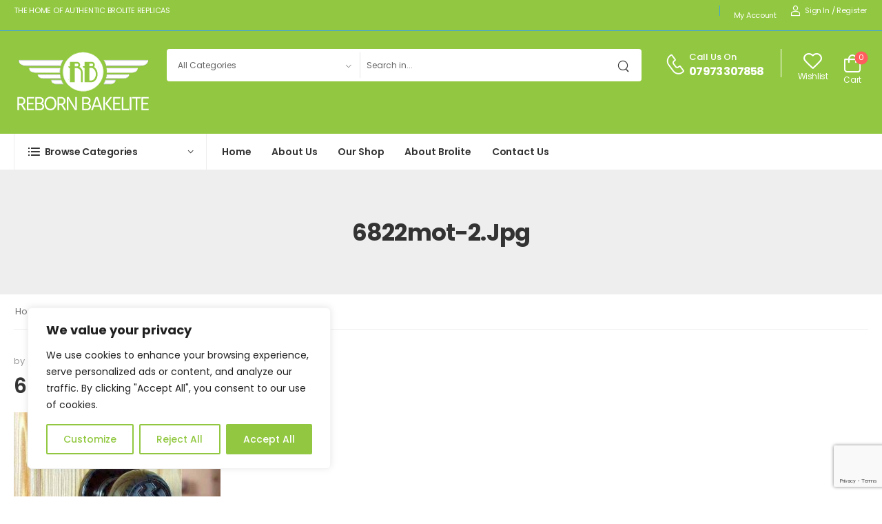

--- FILE ---
content_type: text/html; charset=utf-8
request_url: https://www.google.com/recaptcha/api2/anchor?ar=1&k=6LdP0jYfAAAAAIO7BwULQ0Gh0kecqNpahace8VAm&co=aHR0cHM6Ly9yZWJvcm5iYWtlbGl0ZS5jby51azo0NDM.&hl=en&v=PoyoqOPhxBO7pBk68S4YbpHZ&size=invisible&anchor-ms=20000&execute-ms=30000&cb=uj1t5icxgeb6
body_size: 48637
content:
<!DOCTYPE HTML><html dir="ltr" lang="en"><head><meta http-equiv="Content-Type" content="text/html; charset=UTF-8">
<meta http-equiv="X-UA-Compatible" content="IE=edge">
<title>reCAPTCHA</title>
<style type="text/css">
/* cyrillic-ext */
@font-face {
  font-family: 'Roboto';
  font-style: normal;
  font-weight: 400;
  font-stretch: 100%;
  src: url(//fonts.gstatic.com/s/roboto/v48/KFO7CnqEu92Fr1ME7kSn66aGLdTylUAMa3GUBHMdazTgWw.woff2) format('woff2');
  unicode-range: U+0460-052F, U+1C80-1C8A, U+20B4, U+2DE0-2DFF, U+A640-A69F, U+FE2E-FE2F;
}
/* cyrillic */
@font-face {
  font-family: 'Roboto';
  font-style: normal;
  font-weight: 400;
  font-stretch: 100%;
  src: url(//fonts.gstatic.com/s/roboto/v48/KFO7CnqEu92Fr1ME7kSn66aGLdTylUAMa3iUBHMdazTgWw.woff2) format('woff2');
  unicode-range: U+0301, U+0400-045F, U+0490-0491, U+04B0-04B1, U+2116;
}
/* greek-ext */
@font-face {
  font-family: 'Roboto';
  font-style: normal;
  font-weight: 400;
  font-stretch: 100%;
  src: url(//fonts.gstatic.com/s/roboto/v48/KFO7CnqEu92Fr1ME7kSn66aGLdTylUAMa3CUBHMdazTgWw.woff2) format('woff2');
  unicode-range: U+1F00-1FFF;
}
/* greek */
@font-face {
  font-family: 'Roboto';
  font-style: normal;
  font-weight: 400;
  font-stretch: 100%;
  src: url(//fonts.gstatic.com/s/roboto/v48/KFO7CnqEu92Fr1ME7kSn66aGLdTylUAMa3-UBHMdazTgWw.woff2) format('woff2');
  unicode-range: U+0370-0377, U+037A-037F, U+0384-038A, U+038C, U+038E-03A1, U+03A3-03FF;
}
/* math */
@font-face {
  font-family: 'Roboto';
  font-style: normal;
  font-weight: 400;
  font-stretch: 100%;
  src: url(//fonts.gstatic.com/s/roboto/v48/KFO7CnqEu92Fr1ME7kSn66aGLdTylUAMawCUBHMdazTgWw.woff2) format('woff2');
  unicode-range: U+0302-0303, U+0305, U+0307-0308, U+0310, U+0312, U+0315, U+031A, U+0326-0327, U+032C, U+032F-0330, U+0332-0333, U+0338, U+033A, U+0346, U+034D, U+0391-03A1, U+03A3-03A9, U+03B1-03C9, U+03D1, U+03D5-03D6, U+03F0-03F1, U+03F4-03F5, U+2016-2017, U+2034-2038, U+203C, U+2040, U+2043, U+2047, U+2050, U+2057, U+205F, U+2070-2071, U+2074-208E, U+2090-209C, U+20D0-20DC, U+20E1, U+20E5-20EF, U+2100-2112, U+2114-2115, U+2117-2121, U+2123-214F, U+2190, U+2192, U+2194-21AE, U+21B0-21E5, U+21F1-21F2, U+21F4-2211, U+2213-2214, U+2216-22FF, U+2308-230B, U+2310, U+2319, U+231C-2321, U+2336-237A, U+237C, U+2395, U+239B-23B7, U+23D0, U+23DC-23E1, U+2474-2475, U+25AF, U+25B3, U+25B7, U+25BD, U+25C1, U+25CA, U+25CC, U+25FB, U+266D-266F, U+27C0-27FF, U+2900-2AFF, U+2B0E-2B11, U+2B30-2B4C, U+2BFE, U+3030, U+FF5B, U+FF5D, U+1D400-1D7FF, U+1EE00-1EEFF;
}
/* symbols */
@font-face {
  font-family: 'Roboto';
  font-style: normal;
  font-weight: 400;
  font-stretch: 100%;
  src: url(//fonts.gstatic.com/s/roboto/v48/KFO7CnqEu92Fr1ME7kSn66aGLdTylUAMaxKUBHMdazTgWw.woff2) format('woff2');
  unicode-range: U+0001-000C, U+000E-001F, U+007F-009F, U+20DD-20E0, U+20E2-20E4, U+2150-218F, U+2190, U+2192, U+2194-2199, U+21AF, U+21E6-21F0, U+21F3, U+2218-2219, U+2299, U+22C4-22C6, U+2300-243F, U+2440-244A, U+2460-24FF, U+25A0-27BF, U+2800-28FF, U+2921-2922, U+2981, U+29BF, U+29EB, U+2B00-2BFF, U+4DC0-4DFF, U+FFF9-FFFB, U+10140-1018E, U+10190-1019C, U+101A0, U+101D0-101FD, U+102E0-102FB, U+10E60-10E7E, U+1D2C0-1D2D3, U+1D2E0-1D37F, U+1F000-1F0FF, U+1F100-1F1AD, U+1F1E6-1F1FF, U+1F30D-1F30F, U+1F315, U+1F31C, U+1F31E, U+1F320-1F32C, U+1F336, U+1F378, U+1F37D, U+1F382, U+1F393-1F39F, U+1F3A7-1F3A8, U+1F3AC-1F3AF, U+1F3C2, U+1F3C4-1F3C6, U+1F3CA-1F3CE, U+1F3D4-1F3E0, U+1F3ED, U+1F3F1-1F3F3, U+1F3F5-1F3F7, U+1F408, U+1F415, U+1F41F, U+1F426, U+1F43F, U+1F441-1F442, U+1F444, U+1F446-1F449, U+1F44C-1F44E, U+1F453, U+1F46A, U+1F47D, U+1F4A3, U+1F4B0, U+1F4B3, U+1F4B9, U+1F4BB, U+1F4BF, U+1F4C8-1F4CB, U+1F4D6, U+1F4DA, U+1F4DF, U+1F4E3-1F4E6, U+1F4EA-1F4ED, U+1F4F7, U+1F4F9-1F4FB, U+1F4FD-1F4FE, U+1F503, U+1F507-1F50B, U+1F50D, U+1F512-1F513, U+1F53E-1F54A, U+1F54F-1F5FA, U+1F610, U+1F650-1F67F, U+1F687, U+1F68D, U+1F691, U+1F694, U+1F698, U+1F6AD, U+1F6B2, U+1F6B9-1F6BA, U+1F6BC, U+1F6C6-1F6CF, U+1F6D3-1F6D7, U+1F6E0-1F6EA, U+1F6F0-1F6F3, U+1F6F7-1F6FC, U+1F700-1F7FF, U+1F800-1F80B, U+1F810-1F847, U+1F850-1F859, U+1F860-1F887, U+1F890-1F8AD, U+1F8B0-1F8BB, U+1F8C0-1F8C1, U+1F900-1F90B, U+1F93B, U+1F946, U+1F984, U+1F996, U+1F9E9, U+1FA00-1FA6F, U+1FA70-1FA7C, U+1FA80-1FA89, U+1FA8F-1FAC6, U+1FACE-1FADC, U+1FADF-1FAE9, U+1FAF0-1FAF8, U+1FB00-1FBFF;
}
/* vietnamese */
@font-face {
  font-family: 'Roboto';
  font-style: normal;
  font-weight: 400;
  font-stretch: 100%;
  src: url(//fonts.gstatic.com/s/roboto/v48/KFO7CnqEu92Fr1ME7kSn66aGLdTylUAMa3OUBHMdazTgWw.woff2) format('woff2');
  unicode-range: U+0102-0103, U+0110-0111, U+0128-0129, U+0168-0169, U+01A0-01A1, U+01AF-01B0, U+0300-0301, U+0303-0304, U+0308-0309, U+0323, U+0329, U+1EA0-1EF9, U+20AB;
}
/* latin-ext */
@font-face {
  font-family: 'Roboto';
  font-style: normal;
  font-weight: 400;
  font-stretch: 100%;
  src: url(//fonts.gstatic.com/s/roboto/v48/KFO7CnqEu92Fr1ME7kSn66aGLdTylUAMa3KUBHMdazTgWw.woff2) format('woff2');
  unicode-range: U+0100-02BA, U+02BD-02C5, U+02C7-02CC, U+02CE-02D7, U+02DD-02FF, U+0304, U+0308, U+0329, U+1D00-1DBF, U+1E00-1E9F, U+1EF2-1EFF, U+2020, U+20A0-20AB, U+20AD-20C0, U+2113, U+2C60-2C7F, U+A720-A7FF;
}
/* latin */
@font-face {
  font-family: 'Roboto';
  font-style: normal;
  font-weight: 400;
  font-stretch: 100%;
  src: url(//fonts.gstatic.com/s/roboto/v48/KFO7CnqEu92Fr1ME7kSn66aGLdTylUAMa3yUBHMdazQ.woff2) format('woff2');
  unicode-range: U+0000-00FF, U+0131, U+0152-0153, U+02BB-02BC, U+02C6, U+02DA, U+02DC, U+0304, U+0308, U+0329, U+2000-206F, U+20AC, U+2122, U+2191, U+2193, U+2212, U+2215, U+FEFF, U+FFFD;
}
/* cyrillic-ext */
@font-face {
  font-family: 'Roboto';
  font-style: normal;
  font-weight: 500;
  font-stretch: 100%;
  src: url(//fonts.gstatic.com/s/roboto/v48/KFO7CnqEu92Fr1ME7kSn66aGLdTylUAMa3GUBHMdazTgWw.woff2) format('woff2');
  unicode-range: U+0460-052F, U+1C80-1C8A, U+20B4, U+2DE0-2DFF, U+A640-A69F, U+FE2E-FE2F;
}
/* cyrillic */
@font-face {
  font-family: 'Roboto';
  font-style: normal;
  font-weight: 500;
  font-stretch: 100%;
  src: url(//fonts.gstatic.com/s/roboto/v48/KFO7CnqEu92Fr1ME7kSn66aGLdTylUAMa3iUBHMdazTgWw.woff2) format('woff2');
  unicode-range: U+0301, U+0400-045F, U+0490-0491, U+04B0-04B1, U+2116;
}
/* greek-ext */
@font-face {
  font-family: 'Roboto';
  font-style: normal;
  font-weight: 500;
  font-stretch: 100%;
  src: url(//fonts.gstatic.com/s/roboto/v48/KFO7CnqEu92Fr1ME7kSn66aGLdTylUAMa3CUBHMdazTgWw.woff2) format('woff2');
  unicode-range: U+1F00-1FFF;
}
/* greek */
@font-face {
  font-family: 'Roboto';
  font-style: normal;
  font-weight: 500;
  font-stretch: 100%;
  src: url(//fonts.gstatic.com/s/roboto/v48/KFO7CnqEu92Fr1ME7kSn66aGLdTylUAMa3-UBHMdazTgWw.woff2) format('woff2');
  unicode-range: U+0370-0377, U+037A-037F, U+0384-038A, U+038C, U+038E-03A1, U+03A3-03FF;
}
/* math */
@font-face {
  font-family: 'Roboto';
  font-style: normal;
  font-weight: 500;
  font-stretch: 100%;
  src: url(//fonts.gstatic.com/s/roboto/v48/KFO7CnqEu92Fr1ME7kSn66aGLdTylUAMawCUBHMdazTgWw.woff2) format('woff2');
  unicode-range: U+0302-0303, U+0305, U+0307-0308, U+0310, U+0312, U+0315, U+031A, U+0326-0327, U+032C, U+032F-0330, U+0332-0333, U+0338, U+033A, U+0346, U+034D, U+0391-03A1, U+03A3-03A9, U+03B1-03C9, U+03D1, U+03D5-03D6, U+03F0-03F1, U+03F4-03F5, U+2016-2017, U+2034-2038, U+203C, U+2040, U+2043, U+2047, U+2050, U+2057, U+205F, U+2070-2071, U+2074-208E, U+2090-209C, U+20D0-20DC, U+20E1, U+20E5-20EF, U+2100-2112, U+2114-2115, U+2117-2121, U+2123-214F, U+2190, U+2192, U+2194-21AE, U+21B0-21E5, U+21F1-21F2, U+21F4-2211, U+2213-2214, U+2216-22FF, U+2308-230B, U+2310, U+2319, U+231C-2321, U+2336-237A, U+237C, U+2395, U+239B-23B7, U+23D0, U+23DC-23E1, U+2474-2475, U+25AF, U+25B3, U+25B7, U+25BD, U+25C1, U+25CA, U+25CC, U+25FB, U+266D-266F, U+27C0-27FF, U+2900-2AFF, U+2B0E-2B11, U+2B30-2B4C, U+2BFE, U+3030, U+FF5B, U+FF5D, U+1D400-1D7FF, U+1EE00-1EEFF;
}
/* symbols */
@font-face {
  font-family: 'Roboto';
  font-style: normal;
  font-weight: 500;
  font-stretch: 100%;
  src: url(//fonts.gstatic.com/s/roboto/v48/KFO7CnqEu92Fr1ME7kSn66aGLdTylUAMaxKUBHMdazTgWw.woff2) format('woff2');
  unicode-range: U+0001-000C, U+000E-001F, U+007F-009F, U+20DD-20E0, U+20E2-20E4, U+2150-218F, U+2190, U+2192, U+2194-2199, U+21AF, U+21E6-21F0, U+21F3, U+2218-2219, U+2299, U+22C4-22C6, U+2300-243F, U+2440-244A, U+2460-24FF, U+25A0-27BF, U+2800-28FF, U+2921-2922, U+2981, U+29BF, U+29EB, U+2B00-2BFF, U+4DC0-4DFF, U+FFF9-FFFB, U+10140-1018E, U+10190-1019C, U+101A0, U+101D0-101FD, U+102E0-102FB, U+10E60-10E7E, U+1D2C0-1D2D3, U+1D2E0-1D37F, U+1F000-1F0FF, U+1F100-1F1AD, U+1F1E6-1F1FF, U+1F30D-1F30F, U+1F315, U+1F31C, U+1F31E, U+1F320-1F32C, U+1F336, U+1F378, U+1F37D, U+1F382, U+1F393-1F39F, U+1F3A7-1F3A8, U+1F3AC-1F3AF, U+1F3C2, U+1F3C4-1F3C6, U+1F3CA-1F3CE, U+1F3D4-1F3E0, U+1F3ED, U+1F3F1-1F3F3, U+1F3F5-1F3F7, U+1F408, U+1F415, U+1F41F, U+1F426, U+1F43F, U+1F441-1F442, U+1F444, U+1F446-1F449, U+1F44C-1F44E, U+1F453, U+1F46A, U+1F47D, U+1F4A3, U+1F4B0, U+1F4B3, U+1F4B9, U+1F4BB, U+1F4BF, U+1F4C8-1F4CB, U+1F4D6, U+1F4DA, U+1F4DF, U+1F4E3-1F4E6, U+1F4EA-1F4ED, U+1F4F7, U+1F4F9-1F4FB, U+1F4FD-1F4FE, U+1F503, U+1F507-1F50B, U+1F50D, U+1F512-1F513, U+1F53E-1F54A, U+1F54F-1F5FA, U+1F610, U+1F650-1F67F, U+1F687, U+1F68D, U+1F691, U+1F694, U+1F698, U+1F6AD, U+1F6B2, U+1F6B9-1F6BA, U+1F6BC, U+1F6C6-1F6CF, U+1F6D3-1F6D7, U+1F6E0-1F6EA, U+1F6F0-1F6F3, U+1F6F7-1F6FC, U+1F700-1F7FF, U+1F800-1F80B, U+1F810-1F847, U+1F850-1F859, U+1F860-1F887, U+1F890-1F8AD, U+1F8B0-1F8BB, U+1F8C0-1F8C1, U+1F900-1F90B, U+1F93B, U+1F946, U+1F984, U+1F996, U+1F9E9, U+1FA00-1FA6F, U+1FA70-1FA7C, U+1FA80-1FA89, U+1FA8F-1FAC6, U+1FACE-1FADC, U+1FADF-1FAE9, U+1FAF0-1FAF8, U+1FB00-1FBFF;
}
/* vietnamese */
@font-face {
  font-family: 'Roboto';
  font-style: normal;
  font-weight: 500;
  font-stretch: 100%;
  src: url(//fonts.gstatic.com/s/roboto/v48/KFO7CnqEu92Fr1ME7kSn66aGLdTylUAMa3OUBHMdazTgWw.woff2) format('woff2');
  unicode-range: U+0102-0103, U+0110-0111, U+0128-0129, U+0168-0169, U+01A0-01A1, U+01AF-01B0, U+0300-0301, U+0303-0304, U+0308-0309, U+0323, U+0329, U+1EA0-1EF9, U+20AB;
}
/* latin-ext */
@font-face {
  font-family: 'Roboto';
  font-style: normal;
  font-weight: 500;
  font-stretch: 100%;
  src: url(//fonts.gstatic.com/s/roboto/v48/KFO7CnqEu92Fr1ME7kSn66aGLdTylUAMa3KUBHMdazTgWw.woff2) format('woff2');
  unicode-range: U+0100-02BA, U+02BD-02C5, U+02C7-02CC, U+02CE-02D7, U+02DD-02FF, U+0304, U+0308, U+0329, U+1D00-1DBF, U+1E00-1E9F, U+1EF2-1EFF, U+2020, U+20A0-20AB, U+20AD-20C0, U+2113, U+2C60-2C7F, U+A720-A7FF;
}
/* latin */
@font-face {
  font-family: 'Roboto';
  font-style: normal;
  font-weight: 500;
  font-stretch: 100%;
  src: url(//fonts.gstatic.com/s/roboto/v48/KFO7CnqEu92Fr1ME7kSn66aGLdTylUAMa3yUBHMdazQ.woff2) format('woff2');
  unicode-range: U+0000-00FF, U+0131, U+0152-0153, U+02BB-02BC, U+02C6, U+02DA, U+02DC, U+0304, U+0308, U+0329, U+2000-206F, U+20AC, U+2122, U+2191, U+2193, U+2212, U+2215, U+FEFF, U+FFFD;
}
/* cyrillic-ext */
@font-face {
  font-family: 'Roboto';
  font-style: normal;
  font-weight: 900;
  font-stretch: 100%;
  src: url(//fonts.gstatic.com/s/roboto/v48/KFO7CnqEu92Fr1ME7kSn66aGLdTylUAMa3GUBHMdazTgWw.woff2) format('woff2');
  unicode-range: U+0460-052F, U+1C80-1C8A, U+20B4, U+2DE0-2DFF, U+A640-A69F, U+FE2E-FE2F;
}
/* cyrillic */
@font-face {
  font-family: 'Roboto';
  font-style: normal;
  font-weight: 900;
  font-stretch: 100%;
  src: url(//fonts.gstatic.com/s/roboto/v48/KFO7CnqEu92Fr1ME7kSn66aGLdTylUAMa3iUBHMdazTgWw.woff2) format('woff2');
  unicode-range: U+0301, U+0400-045F, U+0490-0491, U+04B0-04B1, U+2116;
}
/* greek-ext */
@font-face {
  font-family: 'Roboto';
  font-style: normal;
  font-weight: 900;
  font-stretch: 100%;
  src: url(//fonts.gstatic.com/s/roboto/v48/KFO7CnqEu92Fr1ME7kSn66aGLdTylUAMa3CUBHMdazTgWw.woff2) format('woff2');
  unicode-range: U+1F00-1FFF;
}
/* greek */
@font-face {
  font-family: 'Roboto';
  font-style: normal;
  font-weight: 900;
  font-stretch: 100%;
  src: url(//fonts.gstatic.com/s/roboto/v48/KFO7CnqEu92Fr1ME7kSn66aGLdTylUAMa3-UBHMdazTgWw.woff2) format('woff2');
  unicode-range: U+0370-0377, U+037A-037F, U+0384-038A, U+038C, U+038E-03A1, U+03A3-03FF;
}
/* math */
@font-face {
  font-family: 'Roboto';
  font-style: normal;
  font-weight: 900;
  font-stretch: 100%;
  src: url(//fonts.gstatic.com/s/roboto/v48/KFO7CnqEu92Fr1ME7kSn66aGLdTylUAMawCUBHMdazTgWw.woff2) format('woff2');
  unicode-range: U+0302-0303, U+0305, U+0307-0308, U+0310, U+0312, U+0315, U+031A, U+0326-0327, U+032C, U+032F-0330, U+0332-0333, U+0338, U+033A, U+0346, U+034D, U+0391-03A1, U+03A3-03A9, U+03B1-03C9, U+03D1, U+03D5-03D6, U+03F0-03F1, U+03F4-03F5, U+2016-2017, U+2034-2038, U+203C, U+2040, U+2043, U+2047, U+2050, U+2057, U+205F, U+2070-2071, U+2074-208E, U+2090-209C, U+20D0-20DC, U+20E1, U+20E5-20EF, U+2100-2112, U+2114-2115, U+2117-2121, U+2123-214F, U+2190, U+2192, U+2194-21AE, U+21B0-21E5, U+21F1-21F2, U+21F4-2211, U+2213-2214, U+2216-22FF, U+2308-230B, U+2310, U+2319, U+231C-2321, U+2336-237A, U+237C, U+2395, U+239B-23B7, U+23D0, U+23DC-23E1, U+2474-2475, U+25AF, U+25B3, U+25B7, U+25BD, U+25C1, U+25CA, U+25CC, U+25FB, U+266D-266F, U+27C0-27FF, U+2900-2AFF, U+2B0E-2B11, U+2B30-2B4C, U+2BFE, U+3030, U+FF5B, U+FF5D, U+1D400-1D7FF, U+1EE00-1EEFF;
}
/* symbols */
@font-face {
  font-family: 'Roboto';
  font-style: normal;
  font-weight: 900;
  font-stretch: 100%;
  src: url(//fonts.gstatic.com/s/roboto/v48/KFO7CnqEu92Fr1ME7kSn66aGLdTylUAMaxKUBHMdazTgWw.woff2) format('woff2');
  unicode-range: U+0001-000C, U+000E-001F, U+007F-009F, U+20DD-20E0, U+20E2-20E4, U+2150-218F, U+2190, U+2192, U+2194-2199, U+21AF, U+21E6-21F0, U+21F3, U+2218-2219, U+2299, U+22C4-22C6, U+2300-243F, U+2440-244A, U+2460-24FF, U+25A0-27BF, U+2800-28FF, U+2921-2922, U+2981, U+29BF, U+29EB, U+2B00-2BFF, U+4DC0-4DFF, U+FFF9-FFFB, U+10140-1018E, U+10190-1019C, U+101A0, U+101D0-101FD, U+102E0-102FB, U+10E60-10E7E, U+1D2C0-1D2D3, U+1D2E0-1D37F, U+1F000-1F0FF, U+1F100-1F1AD, U+1F1E6-1F1FF, U+1F30D-1F30F, U+1F315, U+1F31C, U+1F31E, U+1F320-1F32C, U+1F336, U+1F378, U+1F37D, U+1F382, U+1F393-1F39F, U+1F3A7-1F3A8, U+1F3AC-1F3AF, U+1F3C2, U+1F3C4-1F3C6, U+1F3CA-1F3CE, U+1F3D4-1F3E0, U+1F3ED, U+1F3F1-1F3F3, U+1F3F5-1F3F7, U+1F408, U+1F415, U+1F41F, U+1F426, U+1F43F, U+1F441-1F442, U+1F444, U+1F446-1F449, U+1F44C-1F44E, U+1F453, U+1F46A, U+1F47D, U+1F4A3, U+1F4B0, U+1F4B3, U+1F4B9, U+1F4BB, U+1F4BF, U+1F4C8-1F4CB, U+1F4D6, U+1F4DA, U+1F4DF, U+1F4E3-1F4E6, U+1F4EA-1F4ED, U+1F4F7, U+1F4F9-1F4FB, U+1F4FD-1F4FE, U+1F503, U+1F507-1F50B, U+1F50D, U+1F512-1F513, U+1F53E-1F54A, U+1F54F-1F5FA, U+1F610, U+1F650-1F67F, U+1F687, U+1F68D, U+1F691, U+1F694, U+1F698, U+1F6AD, U+1F6B2, U+1F6B9-1F6BA, U+1F6BC, U+1F6C6-1F6CF, U+1F6D3-1F6D7, U+1F6E0-1F6EA, U+1F6F0-1F6F3, U+1F6F7-1F6FC, U+1F700-1F7FF, U+1F800-1F80B, U+1F810-1F847, U+1F850-1F859, U+1F860-1F887, U+1F890-1F8AD, U+1F8B0-1F8BB, U+1F8C0-1F8C1, U+1F900-1F90B, U+1F93B, U+1F946, U+1F984, U+1F996, U+1F9E9, U+1FA00-1FA6F, U+1FA70-1FA7C, U+1FA80-1FA89, U+1FA8F-1FAC6, U+1FACE-1FADC, U+1FADF-1FAE9, U+1FAF0-1FAF8, U+1FB00-1FBFF;
}
/* vietnamese */
@font-face {
  font-family: 'Roboto';
  font-style: normal;
  font-weight: 900;
  font-stretch: 100%;
  src: url(//fonts.gstatic.com/s/roboto/v48/KFO7CnqEu92Fr1ME7kSn66aGLdTylUAMa3OUBHMdazTgWw.woff2) format('woff2');
  unicode-range: U+0102-0103, U+0110-0111, U+0128-0129, U+0168-0169, U+01A0-01A1, U+01AF-01B0, U+0300-0301, U+0303-0304, U+0308-0309, U+0323, U+0329, U+1EA0-1EF9, U+20AB;
}
/* latin-ext */
@font-face {
  font-family: 'Roboto';
  font-style: normal;
  font-weight: 900;
  font-stretch: 100%;
  src: url(//fonts.gstatic.com/s/roboto/v48/KFO7CnqEu92Fr1ME7kSn66aGLdTylUAMa3KUBHMdazTgWw.woff2) format('woff2');
  unicode-range: U+0100-02BA, U+02BD-02C5, U+02C7-02CC, U+02CE-02D7, U+02DD-02FF, U+0304, U+0308, U+0329, U+1D00-1DBF, U+1E00-1E9F, U+1EF2-1EFF, U+2020, U+20A0-20AB, U+20AD-20C0, U+2113, U+2C60-2C7F, U+A720-A7FF;
}
/* latin */
@font-face {
  font-family: 'Roboto';
  font-style: normal;
  font-weight: 900;
  font-stretch: 100%;
  src: url(//fonts.gstatic.com/s/roboto/v48/KFO7CnqEu92Fr1ME7kSn66aGLdTylUAMa3yUBHMdazQ.woff2) format('woff2');
  unicode-range: U+0000-00FF, U+0131, U+0152-0153, U+02BB-02BC, U+02C6, U+02DA, U+02DC, U+0304, U+0308, U+0329, U+2000-206F, U+20AC, U+2122, U+2191, U+2193, U+2212, U+2215, U+FEFF, U+FFFD;
}

</style>
<link rel="stylesheet" type="text/css" href="https://www.gstatic.com/recaptcha/releases/PoyoqOPhxBO7pBk68S4YbpHZ/styles__ltr.css">
<script nonce="8o0ATPzra1xE22zS26FYew" type="text/javascript">window['__recaptcha_api'] = 'https://www.google.com/recaptcha/api2/';</script>
<script type="text/javascript" src="https://www.gstatic.com/recaptcha/releases/PoyoqOPhxBO7pBk68S4YbpHZ/recaptcha__en.js" nonce="8o0ATPzra1xE22zS26FYew">
      
    </script></head>
<body><div id="rc-anchor-alert" class="rc-anchor-alert"></div>
<input type="hidden" id="recaptcha-token" value="[base64]">
<script type="text/javascript" nonce="8o0ATPzra1xE22zS26FYew">
      recaptcha.anchor.Main.init("[\x22ainput\x22,[\x22bgdata\x22,\x22\x22,\[base64]/[base64]/[base64]/[base64]/cjw8ejpyPj4+eil9Y2F0Y2gobCl7dGhyb3cgbDt9fSxIPWZ1bmN0aW9uKHcsdCx6KXtpZih3PT0xOTR8fHc9PTIwOCl0LnZbd10/dC52W3ddLmNvbmNhdCh6KTp0LnZbd109b2Yoeix0KTtlbHNle2lmKHQuYkImJnchPTMxNylyZXR1cm47dz09NjZ8fHc9PTEyMnx8dz09NDcwfHx3PT00NHx8dz09NDE2fHx3PT0zOTd8fHc9PTQyMXx8dz09Njh8fHc9PTcwfHx3PT0xODQ/[base64]/[base64]/[base64]/bmV3IGRbVl0oSlswXSk6cD09Mj9uZXcgZFtWXShKWzBdLEpbMV0pOnA9PTM/bmV3IGRbVl0oSlswXSxKWzFdLEpbMl0pOnA9PTQ/[base64]/[base64]/[base64]/[base64]\x22,\[base64]\x22,\x22w5LDmHx8w790cm7CnjpGw6Rmwo1Aw5IudiTCjCPCq8Orw7bCtcODw77CoGHCr8Oxwpx/[base64]/DvcKTw4jCgcOZbsOxfnzCi8Kawr3Cp8OYw5Z2wqnCnSsKdVF9w7nDicKiLDQACMKpw5l/aEnCk8OXDk7CjUJXwrE6wrN4w5J3LBc+w4LDqMKgQh3Dlgw+woXChg19csK6w6bCiMKLw4J/[base64]/[base64]/w7xwwrVpfsKRKlzCoF3DusKydE9CJHbDksK3dCLCrnssw4E5w6okHBE/NV7CpMKpdVPCrcK1bsKldcO1wqJpacKOalgDw4HDkHDDjgwMw78PRTpiw6tjwo7DiE/DmTk4FEV/w7vDu8KDw5MLwoc2FsKkwqMvwqvCk8O2w7vDohbDgsOIw6DCnlICDAXCrcOSw7NpbMO7w4J5w7PCsRN0w7VdQUd/OMO5wp9LwoDCnsK0w4puecKlOcObSsK5Inxjw7QXw4/Cq8ORw6vCoUvCnlxoV3Aow4rCrCUJw691J8KbwqBPXMOIORRgeFAaeMKgwqrCuhsVKMKtwrZjSsOhAcKAwoDDo1Eyw5/[base64]/[base64]/CocKcLBvCksKFbsKUw44tUA3CssKRw5nDuMO2YMKdw5lJw7hJCBQoFV5Rw6jChMOOW39mGMOpw5bCm8Otwq5Gw53DskdPCcK1w595FivCs8K/[base64]/Cr8KxwobDhcOiZgp/wrLCtEEZZMO1EjFbw4U0wq3Cv0TCnWzDr0TDrMO/[base64]/CtAA6QcKAV2s6UMO2d8O1wqHDtMOxw7Qxw77CvsOjfl3DvGZhwrrDpVtVRsOpwrN2wqrCkyHCq2d3WRECw5LDrMOrw7JuwrIEw5bDhcK4BQjDs8K/wrggwqIpD8KAVC/Cs8O1wpPCqsOUwobDgz8Mw7fDoCQ4wrI5bQbCu8O/CwZ6dBg5A8O+QsOcDkp/[base64]/dsKYbyU0w6QYw7haasKuTMOnIsOWRsOYw7Ztw63CrMK8w5jCsHc7HsOCw5wMw4XCvsK+wr8bwrJFNwl1T8Oswq1Pw7AEXRTDmVXDisODChrDisKVwrDCkhnCnygJZhUtX2/ChELChMOzeDRFwrjDq8KtM1cxBMOAckoPwo51w4xxO8ONw7XCkA4Lwq8LB2bDhzfDv8Ocw7gLFMKFZ8Okwok9SATDv8KTwqvDk8Kfw7zClcKtfHjCk8KeAcKlw6UxVHoaCyTCj8KRw6rDrsKjwr7DtzJXJltIWSrCjsKbV8OGbMK/w5jDt8OiwrJTWMOSasOcw6TDv8OXwpLCvR4KI8KuPxZeFMOqw7YUR8OMT8Knw7HDqMKwRR9fLk7DhsOCf8OcNGwvSVbCnsO1MUdvIiE4wohsw6ldW8O4wrxqw53DjhxgZULCtcO/w5ohwrBaBw0Ww63DocKXCsKXDCPCnsO1w5LCg8KKw4/[base64]/PsOuMycvw4fDr3DCn1VKwoMbwqPCkMO7S25sFlNdXMOvdMKgMsK9wpLCnMOlwrYCwqgdfUHCgMOgBisAwrDDgsOVQjQHbsKSLFLCj14JwrMEHMO5w5AgwrstFSBwETptw69ZF8KjwqvDsDlBcSTCsMKvTmLClsO0w45SGSd0NHzDpkDCisKvw6/Dp8KLUcO1w6Muw4jCjcKML8OxXMOrU08qwq8NL8OHwqxMw6jCiVbDpMK8OsKQwpbCuGfDuEfCkcKlZV0UwopHagDCn3jDojbCosKYDQJtwrjDvm/CvcOZw7XDucK2I3UxVMKawp/CmQjCssKSI2cFw41GwrrChkTDtCM8VsO7w6vDtcO6GAHChMKXHDnDscOodCfCv8KaZlnCglYJMsK1Z8Oewp7CisOewpnCtU/[base64]/CqxQeZsOUw63ClAw5KgXDuDR+R8Kww6rDtMK1bcORw6tww69mwr3CqwZFw6xsO1ZKQiFKH8OAE8O0wohSwr/DjcKfw7hNA8KCwoVCFcOSwqsvPQpfwrMkw5HCusO/IMOuwrHDpcOfw4rDicOxZWMtCgbCoR9+LsO9w4fDiBPDpxXDizLCmcOGwokIeA/[base64]/w4sSCAZPdMKOa1zChsOjFMKow7kwwpAWw6JNGA4kwqPCjcOzw4TDqnIAwoFlwqFXw4wCwrbCuGzCjAvDg8KIYy/CpMOPI2vDrMKGbDbCtsO1M110ai9XwrLDkU4XwrArwrRjw5Ajw5ZyQxHCrF8MLsOjw6bCgsOwO8KSfxDDuHwww4M5wrLChMO7dmNzw5nDgMKUFT3Dg8KHw4TCk0LDpsOawpcrDcK0w4gaTQDDiMOKwrvDlDfDiAnDm8OOXWLCh8O7AEvCvcKWwpYZwp/CqnZowoTCrAbDmzbDmMONwqPCk2I6w4XDgMKfwqjDhGHCvcKrw7rCm8O8X8KpECc+McODYWhVL2Ikw4xdw47DtxHCt33Dg8KRPxfDozzCvMOvJMKHwpjClMOZw6EWw6nDjFrChD0zDEU4w6DDhjzDhMOjw6/CnMKjWsOcw7sYGTxswph1OVUFUx1TIMKtHEzDtcOKWDAnw5NOw7/Dr8OOSMKsamXCuhd8wrACDnLDrXUBBMOHwq/Dv2jCjGp8W8OuQSBawqHDtkkgw7c1bMKyworCp8OEPcOGwobCs0LDpnJww41yw4LDmsONw658JsK5wozCksKDw6ceHcKGc8OUAFnCmx/[base64]/CnMK/w4MPbMK5wpRVw68ww6jCucOdFcKPelBqL8K7Nz/CkMKAJGp6wrFLwrVkZMOHfMKJZh9Rw7ofwrzDicKfZ3HCgMKxwrnDrGonH8Kaa2ABY8OvKDzCgcOcaMOdRsK+KAnCtQTCiMOjeQsTFC9/wpBhd3ZhwqvCmFLCnmLDuU3CuVhdBMOGDVQEw4F8w5DDnsKww5HDmcOrSD4Kw6vDvyZQw5YIRRthVz/Cog3ClWXCksOlwq4+w4DDtMOTw6dYOBcnTcOpw7HClTDDjkTCocOGG8KNwozCrGrCg8OiIcOWw6NJFDY0IMOOw6sCdgrDncOFUcK7w57DvXsDZS7CsQkawqNdw6vDrgvCgiM4wqbDkcKdw7k7wqzCo0o0IcOpVxIcwoFDQcOlWwvCg8OVeS/DggBiwrVZV8K/CcOkw55HccKATQXDsVdUwpgowrJrZx9PV8OmX8K1wr90UcK8bcOleFsJwrbDsBfDicKNwrpJN3knZAsVw47CjsOvwo3CuMOCTETDnXNvb8K2w7MJcsOhw4nCplMEw7jCqcKQOA9cwrc6VsO1NMKxwppVdGbDq2JeRcOyHzLCqcKEKsKkcHvDsH/DrMOuUwErwrlHwrvCoSrChFLCr23CgMObwqLCg8KyGcOXw5NuCMO5w4w6wrtKXcOwHQnCrBkHwqrDoMKaw6HDn3nCmVrCsjBALMOGdsK9Ly/Dq8OHw6dHw4kKdjbCmH7Cs8KEwrbDscKawofDgsKFw7TCr0zDkSAqNSjDugpXw5XDlMOVDn4WPBZ2w5jClMOPw5g/YcOtWcO0InEFw5XDosORwoPCicKEQDPCjcKnw4F0w6DCrhg0UMKZw6dvHCjDvcOyGMOeHVPCiUMtVgdoecOWJ8Knwq8aLMO6wp/Dghd5wp3DvcOow7rDncOdwozCvcKaMcOEG8O+wrtBX8KWwphLFcORworCuMKMfcKawpYwDMOpwow6woLDl8KrE8OoW3vCsSw9QsKDw4UPwqtQw7Bew7dXwqTChiZKWcKqW8OEwoYDwp/DvcObFMKZeCHDvMKxw7PCmcKxwoJiKsKCwrTDlRMdOcKiwrA6DW13d8OEwr9vFBxGw4ojwpZhwrDCv8KawpBzwrJmw4DCmHlPesKzw6vCs8KUw7rDiBbCtcO/MQ4Bw7wnKcOCw4MMKF3CqBDCsw0ew6PDnz3DvErClMKxc8OVwpl1wrPCjFvClCfDocK+ChjDosOjBsKewpzDnSxCe0LCvMKMPlXCnXw/w6HDtcK7QHrCg8OHwoc+wq80PMK3AMK4Y3nCrGnCkjclw4NbblnDu8KRw53CscKpw6HCosO/w6QzwrEiwqzDpcKuwr3DkcKswoQ0w5vDhjfCu20nw47Cr8K1wq/Dj8O5wqzDsMKLJVXDicK5Z0UnAsKKFcO/C1DCjsOWw78Fw5rDpsOOwq/[base64]/DocKqaMKOw7LCtcOBw486WGLCmz/CvMO+wpTDlAs5UAd1wo9YDsKyw6ZJfMO6wqtowoNUXcOzOw8Gwr/DsMKBIsOXw7RHQTbChh3CrzTCo3YleSfCqnzDqsKSdX4kw5NnwpvCqW5fYQElZsKBRCfCsMK8QcONwolPbcOqw44hw4jCjsOWw70hwo4Vw4E/UMKFw4sYPFjDsgF2wpMaw5/ChsObHTsKUsOzPQ7Do1TCrytKBWQZwrNzw5/DmlvDgBTDjgdDwqvCpj7DhCh7woQpw4TCvwHDqcKRw6kXBHQbGcOYw7PDvcOXw5DDpMOzwrPCnmsBWsOqwrV+w6DDo8KWKFZawonDv1EER8KAwqXCnMOFJMO/w7A1AMO7N8KCc0dTw5AGKMO+w7DCrwjCqMOgWycRTBkHw7/CsTt7worDszJ4XsKSwq1bVcOHwoDClXXDicOGw7bCqWxgdTDDocOsaETDpWgEPgfDg8KlwovDr8OHw7DCgxXCoMOHLg/[base64]/[base64]/w4hvwpTDiidhXsKVwoPDtcO1cMKRw5jDhcKMSMOYwqjClS5VVE8DTybCusKrw7pkMsKmDBxPw7XDqmXDvAnDj14JTMKkw5cFe8Oowo4ow6XCssOzLz/DusKsYUDClETCucO6JMO2w6fCoEMfwqjChMOww5fDmMK9wqTChEYkHMO/I09Dw7HCrsKawpvDrMOVwrfDpcKIwoEdwp5FS8KRw6XCnBoteiM/[base64]/CiCswTQllwq4MTm0/[base64]/[base64]/[base64]/DtjBaG3g/PcOeN39ywo/CslNwH8OJw6xfeEfDq3REw4sRw4pqLiXDjgYvw53DkcKhwp92CMKOw4AXay7Dqyp7DWBewobCgsOjTnEYw6TDqcKUwrHCtMOjLcKlw4LDm8Osw7l/[base64]/CuV4EfsOdw5AHCMOyXCRsw6rDgg41b8K1UcOmwoTDmMOOCMK+wp/CmUDCpsKZVXRZa0owC1LCgBjDh8KKAMOKH8ObVWrDn3EmYCgnGcOHw55uw63CpC4HH1hNFsOTwrxhZn5MbQJsw5dzwogtcmFYEMKxw5ZSwqI0H3tsAmBdIgPDqcOYKVhSwofChsKXBcK4E1TDvQ/Cjj48SV/Dv8KeVMOLS8OnwqDDkHDDrxZ7w4LDlijCu8Kcwpw6SsKEw7JMwr8EwqTDoMO8wrfDqMKPJMOPIAgOOsK2LWVBRcKBw7nDvB7CvsO5wprCvMOqJjvCihAaGsODDSXCvcK6JsKWW23Ci8K1U8OUCMOZwrXCvS9ew68lwrXCj8OawrJYTj/DtsOgw5kTExZWw5lGE8OsJCfDi8O+anI/w5/CrHw/[base64]/CoVLCm8OrbsKIKMK2wrl/w5hDMMOnw5YJwpVqw5IZHsKww4/CpcOadwQFw5k+wonDmsOCE8KNw7/Dl8Ksw4REwofDqMKaw6/Dl8OePSQ7w7JWw4gBWxBjw4RsP8OObcOHw5Qkw4l5wr3CtsOSwpgiLsOIwqTCs8KUOV/Ds8KzECpOw4cfHUHCjMKtOsO+wrDDmMKYw4/[base64]/[base64]/Sh02wrLDvMKtW0/DgsOow6Zsw77CmH49wq5tQcKswq/DqsKlHMOFA27DhlZqXXPDkcKHCzjCnRfDp8KPwonDksOcw4I5cz7Cs0/[base64]/[base64]/[base64]/w6jDucKtXWjCh8KWHhVOCCVMw67Cr2vCkkbDh3QdRcKWBjfCv0hLecKGL8KVL8OywqXCh8KECklcw6zCtMKOwoozQjwOWm/[base64]/DpTJ4w5DDlE4nw4JWYlNew5/CihvDnsKgIGF+Gk7DqE3CucK1NVXCvcOgw5tVKx8Awq8XcMKXE8KxwqF9w4QUE8ONQcKGwp1ewojCrWvCisKgwoQECsK0w5ZyUGvChVAYJcK3eMOrE8OCccKqdC/DgTbDlXLDpmbDrC3DpMObwqsQwpQGw5XDmsOYwqPDkWl/[base64]/CqD7DsW8Hw4VzGsOew6LDlsO6wpbDlsOUT0HCnQdgw7zCrsO6L8Oqwqo2w57DoB7CnznDkgDCv18bDcOUVCPCmh4ww43CnWYWwr0/[base64]/LcK6w6LCrMKqcS3Dk8K8woHCnsORb23CnsKbwonCgmLDtGXDi8OdTzQlZsKnwpYbw4TDhwDDl8KED8OxdAbDvS3DiMKgC8KbCn8Pw6dCTcOKwpAxNMKlWzp6woDCu8O3wpZlwqgCS2jDjmkCwpXCncKQwozDo8OewrdjP2DCvMKecy04wrnDnsOFDA8cPsO2wprCgQ/DrcKbWm1awpvCl8KPAMOAbmXCg8Obw6LDvsK/w4rDpGNmw4h4XzFYw7RWdncaQHXClMOSeGvChGjClWrDkcOEBlHCgMKuKGrCrHDCml8GI8OUwp/Crm7DpA41NGjDlU3DkcKqwrw/CmgJMsOOWcK6wqrCucOVeQvDigLDqsKyNsOQwpvDt8KZeGLCiX/DnhlPwqPCrsOQCcO+ey1hfH3CtMKNOcOZG8KhJl/ClMK9EcKbRDfDhgHDqMOQH8Klw7Uvwo7Cm8Oww7nDogkfJHnDqzUkwrPCtcO9VsK6wovDtifCtcKYw6vDscKMD3/CpcO5D0Ylw4sfFl7CpsOhwrLDkcONan97wr54wovDpVUNw6YwWRnCuARqwpzDuFnDuELCqcKOX2LDuMOPwqjCjcK6w5IYHB4Zw7VdJ8OzbMOGJ33CusKzwrDCr8OkJsKUwp4BGsOYwqnDtMKuw5JABsKRecK7Yx/Cg8Orwr0uw41zwqHDgFPCtsO9w6nChyLDv8Kwwp3DlMKiO8OzZVZMwrXCoQogNMKswpnDlsKLw4jCgcKJS8KFw4PDgsKaK8K1wrjDpcKhwofCsCwLNRQOw4nCkEDCi1A3wrUncWsEwq8nZ8OOwpA8wo/DjsKvKsKnBFhjZWTCgMOmLh55DsKrwqAAAMORw4HCiC4ZfcKoF8OSw7bDijLCucOow5hLAMOew4LDnzd3w4jClMO5wqISIwtYaMOwVArCtHYBwr53w6rCqnPCph/DgsO7w4NUwqLCpXPCgMKowobCkH7DhMKMXsOrw48UfG3Cr8KvVmQmwqZHw6LCgsKqwrzCpcO2bMOjwpBnZnjDpsKuWcKoQcKrbcOpwo/CkjPChsK1w5bCu0tONlAYw5NhTAXCpsK4C1FJNGVKw4hhw6jCncOeHCzCucOSN3jCoMOyw5bCnVfCgMKlcsKjWsKywrJDwqQSw4vCsAvCmnHCjcKqw4dmUkF3IcKtwqTDr0fDn8KCGSrDo10IwoHCosOhwq4QwqfCgsOewqTDqzDDtHB+d0/CkxcNIcKOFsOzwqIUF8KgcMOwEWI2w6zCssOYRxTCk8Kww6YlTV/[base64]/[base64]/wqTCk1AMGsOtw4UJSXkYVnk/DnUUeMKWw5lXXx3DpmfClSo7FUPCsMOkw5trEHJKwq8ZQk9VEAtxw4BAw4kEwq4vwrjDqj/DrmDCuTHDtDjCtm5/[base64]/Ck0TDmAMhw7TDgMOFwrPCnsKCBGLCgMKswoAow7nCt8Oxw4DCq2TDgMOGw6/DlTrCj8Oow4nDn0PCnMKsVRPCtsKkwoTDq3jDhCrDtBpzw654FcOjVcOswrXCpSjCjcOtw6xNTcKmwo/ChsKcVzk2woTDky/Cl8Kpwr8pwpwaPMKAccKJKMOqSyMzwot9BsK4wq7CnGbCnlxAwqvCr8O0EcOfwrwZScKAJRkIwr4uw4N8YMOcQsKcR8KbXypWw4rCuMOtLRMKflh8Jkxkc2bDqnUuNsO9a8KowqzDo8KHaRJLZMO/XQx6asKPw73CuHpSwqFmUizCkHFrXnnDjcO3w63DgsKlXijCmnMBHxTCvyXDpMKgAArCg2Q1wr/Co8KDw43DvQrDpEcyw47Co8O3wrkbw5rCjsOmTMODK8KBw4jCv8OIFHYXJUHCn8O8DsODwq8lA8KAJ2HDuMOSQsKEAQvDhnXCgcODw7LCsm3CjsOqIcOWw77ChR4RCC/CmwUEwrTDksKtS8OOFsKXM8KWw47DhXrDjcOwwobCqcKvETFmwovCrcOowrLCnDYFasOLw4vClTlewqjDp8Kpw6/DhcOAwqnDvMOhJMOZwq3ComjDqSXDvgEJw7FxwoTCokwNwpTDisKrw4fCuAlDMR5WJcONacKUSMOOScK3ESRAwpFIw7oLwoFFDwvDlg4MJMKQb8K7w7Q8wrXDmMO3eQjCk08/[base64]/DucONFcK3wq/DnWnDnMOKw6tIw6AXwqVqwotJw7HCqVdSw6svQ2JSwpnDr8Kcw53CusKEwp/DgMOaw78YWmAhTsKXw5Imb1ZERjpbaUfDl8KpwqgjIcKdw7oZNcKxWEzCqj7Du8OxwrrDvQcAw6DCpBRtN8KRw5rDt35+EMOJWlvDjMK/w4vDtsKBFcOfXsO7wrnCjATCtXtsBSvCtMK/C8K3wrDCp0nClMKAw4pGw7TCl1TCvmnClMOTacOGw5NyJ8OEw5TDv8KKw5RDwpjCuk3CtC03TCIzFVtHb8OFUFvCozjDjsOswr3DhcOzw4kGw4LClCREwo5dwpzDgsKyZjsBAMK+ZsKPH8Ogwq/Dh8Kdw4fCrWTClVBjEMKvFsKgbMK2K8Odw7nDhX0ywr7Cp1pHwq5rw6tAw7vCh8KMwqHDpFDClGXDs8OpExXDpA/CnsODLV1kw498w5/DscO9w75cEBfCmMOfPm9RC2cXIcOxwql0woB9CBZkw7VAwqPClsOTw5bDmMOBw6x9Z8OZwpdsw6vDiMKDw7trRcKodWjDlcOgwrFrEsKOw4LCtMOSUsKjw4B9wqt2w5BTw4fDh8KFw6N5w4zCrFDCjV49w5fCuVjCuyc8XVbCsiLCl8OUw6nDqijCoMKwwpLCrV/Dr8OPQ8Ogw6nCg8OVOx9PwqTDmMOxA2PDglArw7zDtTFbwowRCyrDv0NDwqoyGhvCpw7DjHTChWdBBE4qKMOvw7ZMIsKWTjfCo8Oaw47Cs8O5asOiRMKYwrrDjS/DgMOBbmw/w6LDvxDDrsKUDsOIN8OIw6zDosKIFMKSw7/CpMOtc8OBw6DClsKTw47Cn8O1U2h8w7nDhQnDlcKSwp9/L8O9wpBOUMOBKcOlMhTCpcOiQ8O6UMOLwrAfU8KtwrzDkXZawq8XERIaN8O+XRTCklksN8OzXsKiw4rCuifCkGbDhXg4w7vChWY+wonCrCRoHj/DpcOew4sPw6FPMxvCoWJdwpXCmnQVE3vDhcOsw6PDnz1pWMKFw7M1w7TCt8K/woHDmMO8PsKiwrg3KMOSYsKEKsOtBW0OwoXCrcK4FsKRXx9NIsOgBjvDq8ONw5A9emDDln/[base64]/[base64]/Dm8OoGh89wo/CukXCgk8iw7IhCsKLw5c5wrEmeMKWwpfCujfCiQgNwqHCq8KHPjLDhcOJw60TIMKlPA7DjwjDhcOPw5XCnBzCnsKeeCTDvSDDmzVUa8KUw4law6scw5omwoBbwpARYS9UGwRuasKkw7vDo8K0c0/Do3PCiMO9w4ZEwrHClcK2MBzCv2VKfcOcAcO/BTDDqgEsI8OrLxrCrk/Co3MDwo8gfgvDp3ZewqsuGx7Cq0/[base64]/wpjCrXbCr8KSOS/CsgFefsOORjjDowccSMKzw5IuHlBiVMOfw7pCLMKoZcOiElR+C1zCj8OZYcOrQHjCgcO/LxzCvQLCgTYkwqrDum8MQMOJwrXDoi9eL24qw7vCtMKpfS0rZsOfGMKIwp3CknnDnMK4LsOhw5kEwpXCscKNwrrDuV7DgAPDmMO8w7XDvlDDoFzCgMKSw64Gwr55wp1EdDkJw6/Ch8KEw6E3wr7Dp8K6UsOwwp9pAMOcw4kWP3nCoEB/w7Ubw6cgw5dmwqPCp8OyO1jCpXvDlULCgBXDvsKowr/CvcOTQsOPW8OAaXN6w4tgwpzDlFPDmMKdV8Ohw6MIwpDDnixpajLDrAPDrxZowq/CnBc6CSXDs8OAUBZuw4VUScKcN3vCrTwuKMOGwoxnw4vDu8K9bjrDv8KQwr9/JMOCVHXDnxIbwp9Ew4MBCG8lwoXDn8O/w4k4KU1aPTTCocK7MsKUYsO/w5loNz88wo0Yw73Cm0s1wrbDjMK3LMOKLcOUMcKbYHbClUxGQnfDvsKIw6h2OMODw63CtcKMKkrDij3CksO3UsO/woIWw4TCp8KDwoHDnMKicMOew7PCt1IZVsO0wqDCnMOXNA/Dkkd5Q8OFJ1xPw43DjMOWa1/[base64]/Dj8K+OcKgw4nCrsO1EsO8wqccw5HDtcK8JsOtw5TCiMONe8KxPW7CjzHChjQhWcKkw5nDgcOMw61cw74AMMK1wollZwTDvCYdM8KOB8K3bz8qwr53B8OkccK9wqrCt8OFwql/TmDCkMOLwqLDnw/DqBXCqsOsLMOjworDskvDsz/Dh0rCkF8+wpUrEsOhw7vCrcOjw45gwoPDucO6Ug1pw6BWf8O9WkNZwoEgw57DuV1HUn7CoQzCqcKWw49BecOMwrw3w4EDw4bDqsKyLHQGwpDCtGojbMKqOcKAasONwprCo3YIYcK0wo7DrcO2NGNXw7DDkcOewrVobMO3w4/[base64]/w7HDlwnDvMKfw77DoQdGwoF8wokIwrp1w6YILsOYMVjDv1vCvMO7IWPDqMK9wozCiMONOBd6w7nDnz5sSTrDsWTDr3gqwoEtwq7DrcOsPDBOwoVXOcKjMi7DgG5qdsK9wq/DrSnChMK6wogmVgnCqQFOGnTCulc/w4HDhHp3w5rCqMK4QGrCkMOpw5rDszNXOWEfw6VMNWDChG8ww5fDlMKNwpLDpjjCgcOrS3TCu37CmG9tMBoYw4MKBcOBL8KHw6/DuQfDhEvDtXpneFYawrU8LcK4wr11w5V3WX0ZGsOIXXbCl8OUQXMawojCmkvCgE/[base64]/[base64]/LcKqVcKGEsOnfRzCugF2OcK2worDoMKgwqDDn0xCM8K1wrTDjcO4FxV7w5HDm8OgHAPCmC1ZDw7CiBp7TcKbZW7Dsld3D1jCj8K+SRPCtUsMwrdyFcOjW8K9w7/DvsKSwq9owqnCmRDCpsKgwonCkVsxwrbClMKHwpY9wp5+GcKAw6o3KcOhZFlhwqXCqcKTw61Zwq9Uwo/CsMKATsO7UMOGFMK9JsK7w7UwcCjDgG/[base64]/DtcONJ1c2w7vCssOEP8KtBGrDksK/BivCq8K5wrI+w5RwwrvCnMK9QlQqGcKiQXfCgkVHDcKnQRjCgsKIwoJeOCjChGvDqXPCuS/CqSg2w6kHw7jCh2rDvgRBc8KDTTg7wrvCmsKqG3rCoxjCjMO6w68FwoMxw7oXTBHCujXCjsKCw4xxwpokcG4nw5EvZsOKZcOMS8OJwoZ/w5zDvA8/w6/DkcKvGAXCtcKyw59NwpzCjcK3IcObRFPDpCvCgRrCg1PDqhXDp35gwoxkwrvDuMOvw4MowoY5H8OiVAZAw6fCpMO9w7fDnzF7wpsvwp/CisKiw45ZUXfCisKQScO6w5cHw6jCq8K9ScKqOS86w7otHgwkw67DphTCpiTCp8Ouw7AsCiTDsMKkK8K7wrVwCCXCpMKVPMKPw7/[base64]/Dg3jDt8OQKMKDwonDlQkYR2HCsCDDgkHDnMKUS8K9w4nCuxzCmTzCo8O1Vn4SUsO3HsK/[base64]/[base64]/Dn8O9wp87w4g9w4htwoJTFVRdNSHCl8K8w6IbXDrDlcOZW8Okw47DtcOuXMKQXwTDjmXCqz9two3DgsOcMgfCjcOYecKywoZ1w4zDsHBLwq96AD4Tw6TDoz/Cs8OLCsKFw7/DhcO2w4TCsULDjcODZsOewpdqwrPDhsKFwovCqsOzQMO/AVlAFsK/[base64]/CisKJwpnClAsJEEwhwqDCpUgRw6fDjXbDuMKOwo0/fFjCvcOjAl3CusO7BxLCizPDgAddaMKlw5fCp8KawoVIc8O+W8K9wrANw7PChG1mbsOLdMO8SQNuwqHDqWwUwq40CcK8Q8O+AxPDjGcHKMOgwrTCmSXCvMOQY8OQYFUsJV4ew6ofBAvDqiEfw5vDh37Cs1hKUQ/DvhLDosOlw6c3w7/DrsK9dsOTewEZR8ODwp93LF/CisOuP8KIwrnDhwkPOcKbw7kcYcOsw7AUSXx1wp1NwqHDt3Z5D8Ohw5rDqsKmG8Kyw6s9wqNMwpAjw450M3kqw5PCq8OsZjrCgxIfTcO9DMOSK8Knw7U8LxLDnsKWw53CvsK5w4XCqDnCqGvDjA/[base64]/PGfCpiR9wr45wr4oMnYNUMOoAMOJUsK8EcO8w7l0w5XCksOGBnzClyVBwogLEsKqw4/Dgn07XmjDoDfCn0Riw5bCmxFoQcO9P3zCoEXCsWpcUmrDhcOHw5AELMKpP8O5wpVhw6RIwpAiNzhVwq3Dl8Oiwq/Cq1EYw4LDmURXazx/[base64]/w4wAw73CvVLDpULCsijDqU/CngfCrcKicMKOaX0Fw6QoRGs4w7J2w6YPMcOSOFQ/MGsZGGgswprCsjfDlwDCpMKBw7l6woQOw4rDqMK/[base64]/DscKJw5RKw4kpD8K9PADDsQLDpcK5w5Rmw784w4Flw4wrXlt5N8KpRcKdwrU3LljDkC/Dn8OSUnMpLMKJJGplw4V2wqbDjMO0w43DjsKZAsKMLcOccHDDhMKgGMKgw6rCs8OHBcOvwpvCoFbDpGnCvQPDri8WJMKvKsOoeDnDv8KWIVk1w4XCuz3CiGQGwpnCvsOIw4knw6/[base64]/Cl2zCssOJWRLCtk9Hb8KFXA3Ci8O2w5EbLAZlc1V/[base64]/Cq8OTwptcQ0LCgULCkDY1wprDlC8Iw6LDtQpaw5LCo09LwpXCmno1w7FVw78Ow7oMw4sswrEdcMKww6rDuEzCk8O5G8Kkc8KYwr/CkwsmZCcVBMKGw7DCusKLGsKqwoV8woY7ACp/wq7DmXYPw7/[base64]/[base64]/[base64]/[base64]/CsXPCq0DDnMOpw54XScOQYsKdK3bDhAkIw6/[base64]/DvUnCl33CkcOJJFxLw6VJTnHDosOCw5TCsUXDqmLDucO/GD9Bw7MGw4EiHicudlIKSiBRKcO/GsOhKMKLworDvQ3CtcOWwrtwZx1VCwHClTcAw7/[base64]/CucOVw6TClkLDoH3Dmm7CtsOBwqcSw6Uew43Ds0bDvMK8JcKGw48SP3h/w6oMwph+fUwRTcKsw4BQwoTDjjAlwrTCvnnCo37CiUNDwrfCncKUw7bCjA0QwoZAw55oMsOlwoTClMOBwrzClMO/Lwcww6DCpcK+VGrCkcOHw4Qlw5jDisKiwpNWekHDi8K3EQ/CvMKAwpF7bg5sw7NVJsKnw57CkMKOIFstwrZVe8O9wqZSCSAcw4FmclbDjcKnfgTDrmwrLsOSwrTCrcOfw67DpsOgw6hLw5nDk8KWwplPw5DCo8OcwoDCp8OMdRcgw6PDkMO/w4XDjwcQOw9pw5DDgMOkQHDDrWbDucO3UifCk8O8P8KowqXDlcOAwp/DhsKZwpwiw5IgwqcAw6fDuE/[base64]/DtsOmwq7Dp8Oewp7CplTDrmxfwozCmBfCl8OTZGwOworDqMKNPCXCh8Kpw6tFK3rDjyfCjsK/wonDiAp+woHDqQfCvMK+wo06wpIgwqzDtTFERcKjw6rDojt/K8OONsK3BUHDrMKUZArDkMKTwrw9wqs0HSbDmcORwpM4FMOEwoYdOMOvU8Oob8OuBQIBw5oTwppsw6PDpV3CqA/[base64]/[base64]/Cug9Fw44fw6RPw5LDsSzCkFl+w7vDslkqAnzCqXVuwqTDm0DDvGjCvcKjaHBewpfCmx/CkSLDg8KLwqrClMK2w7Iwwrt+KGHDtCdiwqXCksKHNMKQwrfCp8KkwrpRPMOHBsKvwphvw60eeAcBUxHDncOmw5bDogfClzjDtUvDjHUbUEcBbgDCr8KWUkIhw4jClsKmwrZwPsOpwrBkVyrCuRkBw5bCg8OJw7DDiX86Tg/Co2J9wr8tNMOBwp7CljPDi8OSw7QDwrEcw7o3wowBwrPDnsOLw7rCpMOKDMKgw4pEwpPCuC4ZR8O+A8KUwqHDgcKLwrzDscKbTMKIw7bCuAlMwrJgwpNgVR/Dqn7DvxpnSDQGw4l/AMO4K8Kfw7BJFsKtOsOUY1klw77Ct8Kdw7jDjlDDgTTDlXZEw61RwoRRwo3CgTAkwqzCmxUoAcKwwpVRwrjCu8Kww5M0wrUCLcO2cVLClSp1YsKfKBN5wrLCm8O6PsKPOSQHw490XsODNMK8w6JEw4TCiMOlDnZBw4NjwoLCjw/[base64]/DvMO9J3JAwpDDoMOAwq1GEsOjwqlHw6TDqMKPwpR5w5AJwoHDn8OpLl3DsiTDqsO4JX0Nwq9nBjfDucKSPcO/w49Gw5tcwr/[base64]/Cm8OjwrAewoHDv8ONw6rDlcOWTcO7eEbCoxcbwr/CgsODw5I5wpTCmsO9wrgdRiXDl8OMw4lNwotGwpLCvi9Ew6YWwr7Dk11/wrZrKXvCiMKAwpg5IWIdwo7Cq8O7DFhqPMKdw41Dw4xYUT1ac8OvwogGJktBQj86wrZfWMKfw5tSwpw6w6zCv8Kaw7NMPcKqE2fDsMOKwqPDrMKMw4VnJsO2R8Oiw5vCnAZOKMKKw6jDssK1wpoHwpXDuxFMIMO/fEwUJMOGw4EKLcOgWsOxF1vCpnVZOMKyTSTDv8O2LwbDs8KEw7fDsMKJD8OSwqnDtF/DnsO2w7TDjjHDrmvCicOWPMOBw5wjaS5MwoY8VwQHw5zCusOPwofDscOCw4PDm8K+wokMZsObw6DDlMOzwqsHEDbCnCJrE1FlwpwQwpscw7LDr1rDhjgdPi/CnMO3a0zCnXPCscKxFEfChsKdw6nCvsKhIV9oIXxxEMKKw4wKWxrChn0Mw4rDh110w4IswprDjsODGsO8w6nDi8KBDFHCrsK/GMOBwoU8w7XDgMKsNTrDjm9YwpvDu2g/FsKsbXgww5PClcOOwo/[base64]\\u003d\\u003d\x22],null,[\x22conf\x22,null,\x226LdP0jYfAAAAAIO7BwULQ0Gh0kecqNpahace8VAm\x22,0,null,null,null,1,[21,125,63,73,95,87,41,43,42,83,102,105,109,121],[1017145,159],0,null,null,null,null,0,null,0,null,700,1,null,0,\[base64]/76lBhnEnQkZnOKMAhk\\u003d\x22,0,1,null,null,1,null,0,0,null,null,null,0],\x22https://rebornbakelite.co.uk:443\x22,null,[3,1,1],null,null,null,1,3600,[\x22https://www.google.com/intl/en/policies/privacy/\x22,\x22https://www.google.com/intl/en/policies/terms/\x22],\x22m3GWpndORer6wMkLQIzdWF4ilsGxwWcksokBhBCSJsg\\u003d\x22,1,0,null,1,1768741238729,0,0,[225],null,[86,110,232],\x22RC-Xo_5irZO8LDzvQ\x22,null,null,null,null,null,\x220dAFcWeA69zcK1BLt1tSmlhwnjrE90RdH47ppJx-cRAxR03NG8DMUcmtVyjthfksm1_1KVqJT1ePjn5Xdz3MkrT4MhwRMUuG6-pQ\x22,1768824038724]");
    </script></body></html>

--- FILE ---
content_type: text/html; charset=utf-8
request_url: https://www.google.com/recaptcha/api2/anchor?ar=1&k=6LdP0jYfAAAAAIO7BwULQ0Gh0kecqNpahace8VAm&co=aHR0cHM6Ly9yZWJvcm5iYWtlbGl0ZS5jby51azo0NDM.&hl=en&v=PoyoqOPhxBO7pBk68S4YbpHZ&size=invisible&anchor-ms=20000&execute-ms=30000&cb=dzoc601vfb7h
body_size: 48600
content:
<!DOCTYPE HTML><html dir="ltr" lang="en"><head><meta http-equiv="Content-Type" content="text/html; charset=UTF-8">
<meta http-equiv="X-UA-Compatible" content="IE=edge">
<title>reCAPTCHA</title>
<style type="text/css">
/* cyrillic-ext */
@font-face {
  font-family: 'Roboto';
  font-style: normal;
  font-weight: 400;
  font-stretch: 100%;
  src: url(//fonts.gstatic.com/s/roboto/v48/KFO7CnqEu92Fr1ME7kSn66aGLdTylUAMa3GUBHMdazTgWw.woff2) format('woff2');
  unicode-range: U+0460-052F, U+1C80-1C8A, U+20B4, U+2DE0-2DFF, U+A640-A69F, U+FE2E-FE2F;
}
/* cyrillic */
@font-face {
  font-family: 'Roboto';
  font-style: normal;
  font-weight: 400;
  font-stretch: 100%;
  src: url(//fonts.gstatic.com/s/roboto/v48/KFO7CnqEu92Fr1ME7kSn66aGLdTylUAMa3iUBHMdazTgWw.woff2) format('woff2');
  unicode-range: U+0301, U+0400-045F, U+0490-0491, U+04B0-04B1, U+2116;
}
/* greek-ext */
@font-face {
  font-family: 'Roboto';
  font-style: normal;
  font-weight: 400;
  font-stretch: 100%;
  src: url(//fonts.gstatic.com/s/roboto/v48/KFO7CnqEu92Fr1ME7kSn66aGLdTylUAMa3CUBHMdazTgWw.woff2) format('woff2');
  unicode-range: U+1F00-1FFF;
}
/* greek */
@font-face {
  font-family: 'Roboto';
  font-style: normal;
  font-weight: 400;
  font-stretch: 100%;
  src: url(//fonts.gstatic.com/s/roboto/v48/KFO7CnqEu92Fr1ME7kSn66aGLdTylUAMa3-UBHMdazTgWw.woff2) format('woff2');
  unicode-range: U+0370-0377, U+037A-037F, U+0384-038A, U+038C, U+038E-03A1, U+03A3-03FF;
}
/* math */
@font-face {
  font-family: 'Roboto';
  font-style: normal;
  font-weight: 400;
  font-stretch: 100%;
  src: url(//fonts.gstatic.com/s/roboto/v48/KFO7CnqEu92Fr1ME7kSn66aGLdTylUAMawCUBHMdazTgWw.woff2) format('woff2');
  unicode-range: U+0302-0303, U+0305, U+0307-0308, U+0310, U+0312, U+0315, U+031A, U+0326-0327, U+032C, U+032F-0330, U+0332-0333, U+0338, U+033A, U+0346, U+034D, U+0391-03A1, U+03A3-03A9, U+03B1-03C9, U+03D1, U+03D5-03D6, U+03F0-03F1, U+03F4-03F5, U+2016-2017, U+2034-2038, U+203C, U+2040, U+2043, U+2047, U+2050, U+2057, U+205F, U+2070-2071, U+2074-208E, U+2090-209C, U+20D0-20DC, U+20E1, U+20E5-20EF, U+2100-2112, U+2114-2115, U+2117-2121, U+2123-214F, U+2190, U+2192, U+2194-21AE, U+21B0-21E5, U+21F1-21F2, U+21F4-2211, U+2213-2214, U+2216-22FF, U+2308-230B, U+2310, U+2319, U+231C-2321, U+2336-237A, U+237C, U+2395, U+239B-23B7, U+23D0, U+23DC-23E1, U+2474-2475, U+25AF, U+25B3, U+25B7, U+25BD, U+25C1, U+25CA, U+25CC, U+25FB, U+266D-266F, U+27C0-27FF, U+2900-2AFF, U+2B0E-2B11, U+2B30-2B4C, U+2BFE, U+3030, U+FF5B, U+FF5D, U+1D400-1D7FF, U+1EE00-1EEFF;
}
/* symbols */
@font-face {
  font-family: 'Roboto';
  font-style: normal;
  font-weight: 400;
  font-stretch: 100%;
  src: url(//fonts.gstatic.com/s/roboto/v48/KFO7CnqEu92Fr1ME7kSn66aGLdTylUAMaxKUBHMdazTgWw.woff2) format('woff2');
  unicode-range: U+0001-000C, U+000E-001F, U+007F-009F, U+20DD-20E0, U+20E2-20E4, U+2150-218F, U+2190, U+2192, U+2194-2199, U+21AF, U+21E6-21F0, U+21F3, U+2218-2219, U+2299, U+22C4-22C6, U+2300-243F, U+2440-244A, U+2460-24FF, U+25A0-27BF, U+2800-28FF, U+2921-2922, U+2981, U+29BF, U+29EB, U+2B00-2BFF, U+4DC0-4DFF, U+FFF9-FFFB, U+10140-1018E, U+10190-1019C, U+101A0, U+101D0-101FD, U+102E0-102FB, U+10E60-10E7E, U+1D2C0-1D2D3, U+1D2E0-1D37F, U+1F000-1F0FF, U+1F100-1F1AD, U+1F1E6-1F1FF, U+1F30D-1F30F, U+1F315, U+1F31C, U+1F31E, U+1F320-1F32C, U+1F336, U+1F378, U+1F37D, U+1F382, U+1F393-1F39F, U+1F3A7-1F3A8, U+1F3AC-1F3AF, U+1F3C2, U+1F3C4-1F3C6, U+1F3CA-1F3CE, U+1F3D4-1F3E0, U+1F3ED, U+1F3F1-1F3F3, U+1F3F5-1F3F7, U+1F408, U+1F415, U+1F41F, U+1F426, U+1F43F, U+1F441-1F442, U+1F444, U+1F446-1F449, U+1F44C-1F44E, U+1F453, U+1F46A, U+1F47D, U+1F4A3, U+1F4B0, U+1F4B3, U+1F4B9, U+1F4BB, U+1F4BF, U+1F4C8-1F4CB, U+1F4D6, U+1F4DA, U+1F4DF, U+1F4E3-1F4E6, U+1F4EA-1F4ED, U+1F4F7, U+1F4F9-1F4FB, U+1F4FD-1F4FE, U+1F503, U+1F507-1F50B, U+1F50D, U+1F512-1F513, U+1F53E-1F54A, U+1F54F-1F5FA, U+1F610, U+1F650-1F67F, U+1F687, U+1F68D, U+1F691, U+1F694, U+1F698, U+1F6AD, U+1F6B2, U+1F6B9-1F6BA, U+1F6BC, U+1F6C6-1F6CF, U+1F6D3-1F6D7, U+1F6E0-1F6EA, U+1F6F0-1F6F3, U+1F6F7-1F6FC, U+1F700-1F7FF, U+1F800-1F80B, U+1F810-1F847, U+1F850-1F859, U+1F860-1F887, U+1F890-1F8AD, U+1F8B0-1F8BB, U+1F8C0-1F8C1, U+1F900-1F90B, U+1F93B, U+1F946, U+1F984, U+1F996, U+1F9E9, U+1FA00-1FA6F, U+1FA70-1FA7C, U+1FA80-1FA89, U+1FA8F-1FAC6, U+1FACE-1FADC, U+1FADF-1FAE9, U+1FAF0-1FAF8, U+1FB00-1FBFF;
}
/* vietnamese */
@font-face {
  font-family: 'Roboto';
  font-style: normal;
  font-weight: 400;
  font-stretch: 100%;
  src: url(//fonts.gstatic.com/s/roboto/v48/KFO7CnqEu92Fr1ME7kSn66aGLdTylUAMa3OUBHMdazTgWw.woff2) format('woff2');
  unicode-range: U+0102-0103, U+0110-0111, U+0128-0129, U+0168-0169, U+01A0-01A1, U+01AF-01B0, U+0300-0301, U+0303-0304, U+0308-0309, U+0323, U+0329, U+1EA0-1EF9, U+20AB;
}
/* latin-ext */
@font-face {
  font-family: 'Roboto';
  font-style: normal;
  font-weight: 400;
  font-stretch: 100%;
  src: url(//fonts.gstatic.com/s/roboto/v48/KFO7CnqEu92Fr1ME7kSn66aGLdTylUAMa3KUBHMdazTgWw.woff2) format('woff2');
  unicode-range: U+0100-02BA, U+02BD-02C5, U+02C7-02CC, U+02CE-02D7, U+02DD-02FF, U+0304, U+0308, U+0329, U+1D00-1DBF, U+1E00-1E9F, U+1EF2-1EFF, U+2020, U+20A0-20AB, U+20AD-20C0, U+2113, U+2C60-2C7F, U+A720-A7FF;
}
/* latin */
@font-face {
  font-family: 'Roboto';
  font-style: normal;
  font-weight: 400;
  font-stretch: 100%;
  src: url(//fonts.gstatic.com/s/roboto/v48/KFO7CnqEu92Fr1ME7kSn66aGLdTylUAMa3yUBHMdazQ.woff2) format('woff2');
  unicode-range: U+0000-00FF, U+0131, U+0152-0153, U+02BB-02BC, U+02C6, U+02DA, U+02DC, U+0304, U+0308, U+0329, U+2000-206F, U+20AC, U+2122, U+2191, U+2193, U+2212, U+2215, U+FEFF, U+FFFD;
}
/* cyrillic-ext */
@font-face {
  font-family: 'Roboto';
  font-style: normal;
  font-weight: 500;
  font-stretch: 100%;
  src: url(//fonts.gstatic.com/s/roboto/v48/KFO7CnqEu92Fr1ME7kSn66aGLdTylUAMa3GUBHMdazTgWw.woff2) format('woff2');
  unicode-range: U+0460-052F, U+1C80-1C8A, U+20B4, U+2DE0-2DFF, U+A640-A69F, U+FE2E-FE2F;
}
/* cyrillic */
@font-face {
  font-family: 'Roboto';
  font-style: normal;
  font-weight: 500;
  font-stretch: 100%;
  src: url(//fonts.gstatic.com/s/roboto/v48/KFO7CnqEu92Fr1ME7kSn66aGLdTylUAMa3iUBHMdazTgWw.woff2) format('woff2');
  unicode-range: U+0301, U+0400-045F, U+0490-0491, U+04B0-04B1, U+2116;
}
/* greek-ext */
@font-face {
  font-family: 'Roboto';
  font-style: normal;
  font-weight: 500;
  font-stretch: 100%;
  src: url(//fonts.gstatic.com/s/roboto/v48/KFO7CnqEu92Fr1ME7kSn66aGLdTylUAMa3CUBHMdazTgWw.woff2) format('woff2');
  unicode-range: U+1F00-1FFF;
}
/* greek */
@font-face {
  font-family: 'Roboto';
  font-style: normal;
  font-weight: 500;
  font-stretch: 100%;
  src: url(//fonts.gstatic.com/s/roboto/v48/KFO7CnqEu92Fr1ME7kSn66aGLdTylUAMa3-UBHMdazTgWw.woff2) format('woff2');
  unicode-range: U+0370-0377, U+037A-037F, U+0384-038A, U+038C, U+038E-03A1, U+03A3-03FF;
}
/* math */
@font-face {
  font-family: 'Roboto';
  font-style: normal;
  font-weight: 500;
  font-stretch: 100%;
  src: url(//fonts.gstatic.com/s/roboto/v48/KFO7CnqEu92Fr1ME7kSn66aGLdTylUAMawCUBHMdazTgWw.woff2) format('woff2');
  unicode-range: U+0302-0303, U+0305, U+0307-0308, U+0310, U+0312, U+0315, U+031A, U+0326-0327, U+032C, U+032F-0330, U+0332-0333, U+0338, U+033A, U+0346, U+034D, U+0391-03A1, U+03A3-03A9, U+03B1-03C9, U+03D1, U+03D5-03D6, U+03F0-03F1, U+03F4-03F5, U+2016-2017, U+2034-2038, U+203C, U+2040, U+2043, U+2047, U+2050, U+2057, U+205F, U+2070-2071, U+2074-208E, U+2090-209C, U+20D0-20DC, U+20E1, U+20E5-20EF, U+2100-2112, U+2114-2115, U+2117-2121, U+2123-214F, U+2190, U+2192, U+2194-21AE, U+21B0-21E5, U+21F1-21F2, U+21F4-2211, U+2213-2214, U+2216-22FF, U+2308-230B, U+2310, U+2319, U+231C-2321, U+2336-237A, U+237C, U+2395, U+239B-23B7, U+23D0, U+23DC-23E1, U+2474-2475, U+25AF, U+25B3, U+25B7, U+25BD, U+25C1, U+25CA, U+25CC, U+25FB, U+266D-266F, U+27C0-27FF, U+2900-2AFF, U+2B0E-2B11, U+2B30-2B4C, U+2BFE, U+3030, U+FF5B, U+FF5D, U+1D400-1D7FF, U+1EE00-1EEFF;
}
/* symbols */
@font-face {
  font-family: 'Roboto';
  font-style: normal;
  font-weight: 500;
  font-stretch: 100%;
  src: url(//fonts.gstatic.com/s/roboto/v48/KFO7CnqEu92Fr1ME7kSn66aGLdTylUAMaxKUBHMdazTgWw.woff2) format('woff2');
  unicode-range: U+0001-000C, U+000E-001F, U+007F-009F, U+20DD-20E0, U+20E2-20E4, U+2150-218F, U+2190, U+2192, U+2194-2199, U+21AF, U+21E6-21F0, U+21F3, U+2218-2219, U+2299, U+22C4-22C6, U+2300-243F, U+2440-244A, U+2460-24FF, U+25A0-27BF, U+2800-28FF, U+2921-2922, U+2981, U+29BF, U+29EB, U+2B00-2BFF, U+4DC0-4DFF, U+FFF9-FFFB, U+10140-1018E, U+10190-1019C, U+101A0, U+101D0-101FD, U+102E0-102FB, U+10E60-10E7E, U+1D2C0-1D2D3, U+1D2E0-1D37F, U+1F000-1F0FF, U+1F100-1F1AD, U+1F1E6-1F1FF, U+1F30D-1F30F, U+1F315, U+1F31C, U+1F31E, U+1F320-1F32C, U+1F336, U+1F378, U+1F37D, U+1F382, U+1F393-1F39F, U+1F3A7-1F3A8, U+1F3AC-1F3AF, U+1F3C2, U+1F3C4-1F3C6, U+1F3CA-1F3CE, U+1F3D4-1F3E0, U+1F3ED, U+1F3F1-1F3F3, U+1F3F5-1F3F7, U+1F408, U+1F415, U+1F41F, U+1F426, U+1F43F, U+1F441-1F442, U+1F444, U+1F446-1F449, U+1F44C-1F44E, U+1F453, U+1F46A, U+1F47D, U+1F4A3, U+1F4B0, U+1F4B3, U+1F4B9, U+1F4BB, U+1F4BF, U+1F4C8-1F4CB, U+1F4D6, U+1F4DA, U+1F4DF, U+1F4E3-1F4E6, U+1F4EA-1F4ED, U+1F4F7, U+1F4F9-1F4FB, U+1F4FD-1F4FE, U+1F503, U+1F507-1F50B, U+1F50D, U+1F512-1F513, U+1F53E-1F54A, U+1F54F-1F5FA, U+1F610, U+1F650-1F67F, U+1F687, U+1F68D, U+1F691, U+1F694, U+1F698, U+1F6AD, U+1F6B2, U+1F6B9-1F6BA, U+1F6BC, U+1F6C6-1F6CF, U+1F6D3-1F6D7, U+1F6E0-1F6EA, U+1F6F0-1F6F3, U+1F6F7-1F6FC, U+1F700-1F7FF, U+1F800-1F80B, U+1F810-1F847, U+1F850-1F859, U+1F860-1F887, U+1F890-1F8AD, U+1F8B0-1F8BB, U+1F8C0-1F8C1, U+1F900-1F90B, U+1F93B, U+1F946, U+1F984, U+1F996, U+1F9E9, U+1FA00-1FA6F, U+1FA70-1FA7C, U+1FA80-1FA89, U+1FA8F-1FAC6, U+1FACE-1FADC, U+1FADF-1FAE9, U+1FAF0-1FAF8, U+1FB00-1FBFF;
}
/* vietnamese */
@font-face {
  font-family: 'Roboto';
  font-style: normal;
  font-weight: 500;
  font-stretch: 100%;
  src: url(//fonts.gstatic.com/s/roboto/v48/KFO7CnqEu92Fr1ME7kSn66aGLdTylUAMa3OUBHMdazTgWw.woff2) format('woff2');
  unicode-range: U+0102-0103, U+0110-0111, U+0128-0129, U+0168-0169, U+01A0-01A1, U+01AF-01B0, U+0300-0301, U+0303-0304, U+0308-0309, U+0323, U+0329, U+1EA0-1EF9, U+20AB;
}
/* latin-ext */
@font-face {
  font-family: 'Roboto';
  font-style: normal;
  font-weight: 500;
  font-stretch: 100%;
  src: url(//fonts.gstatic.com/s/roboto/v48/KFO7CnqEu92Fr1ME7kSn66aGLdTylUAMa3KUBHMdazTgWw.woff2) format('woff2');
  unicode-range: U+0100-02BA, U+02BD-02C5, U+02C7-02CC, U+02CE-02D7, U+02DD-02FF, U+0304, U+0308, U+0329, U+1D00-1DBF, U+1E00-1E9F, U+1EF2-1EFF, U+2020, U+20A0-20AB, U+20AD-20C0, U+2113, U+2C60-2C7F, U+A720-A7FF;
}
/* latin */
@font-face {
  font-family: 'Roboto';
  font-style: normal;
  font-weight: 500;
  font-stretch: 100%;
  src: url(//fonts.gstatic.com/s/roboto/v48/KFO7CnqEu92Fr1ME7kSn66aGLdTylUAMa3yUBHMdazQ.woff2) format('woff2');
  unicode-range: U+0000-00FF, U+0131, U+0152-0153, U+02BB-02BC, U+02C6, U+02DA, U+02DC, U+0304, U+0308, U+0329, U+2000-206F, U+20AC, U+2122, U+2191, U+2193, U+2212, U+2215, U+FEFF, U+FFFD;
}
/* cyrillic-ext */
@font-face {
  font-family: 'Roboto';
  font-style: normal;
  font-weight: 900;
  font-stretch: 100%;
  src: url(//fonts.gstatic.com/s/roboto/v48/KFO7CnqEu92Fr1ME7kSn66aGLdTylUAMa3GUBHMdazTgWw.woff2) format('woff2');
  unicode-range: U+0460-052F, U+1C80-1C8A, U+20B4, U+2DE0-2DFF, U+A640-A69F, U+FE2E-FE2F;
}
/* cyrillic */
@font-face {
  font-family: 'Roboto';
  font-style: normal;
  font-weight: 900;
  font-stretch: 100%;
  src: url(//fonts.gstatic.com/s/roboto/v48/KFO7CnqEu92Fr1ME7kSn66aGLdTylUAMa3iUBHMdazTgWw.woff2) format('woff2');
  unicode-range: U+0301, U+0400-045F, U+0490-0491, U+04B0-04B1, U+2116;
}
/* greek-ext */
@font-face {
  font-family: 'Roboto';
  font-style: normal;
  font-weight: 900;
  font-stretch: 100%;
  src: url(//fonts.gstatic.com/s/roboto/v48/KFO7CnqEu92Fr1ME7kSn66aGLdTylUAMa3CUBHMdazTgWw.woff2) format('woff2');
  unicode-range: U+1F00-1FFF;
}
/* greek */
@font-face {
  font-family: 'Roboto';
  font-style: normal;
  font-weight: 900;
  font-stretch: 100%;
  src: url(//fonts.gstatic.com/s/roboto/v48/KFO7CnqEu92Fr1ME7kSn66aGLdTylUAMa3-UBHMdazTgWw.woff2) format('woff2');
  unicode-range: U+0370-0377, U+037A-037F, U+0384-038A, U+038C, U+038E-03A1, U+03A3-03FF;
}
/* math */
@font-face {
  font-family: 'Roboto';
  font-style: normal;
  font-weight: 900;
  font-stretch: 100%;
  src: url(//fonts.gstatic.com/s/roboto/v48/KFO7CnqEu92Fr1ME7kSn66aGLdTylUAMawCUBHMdazTgWw.woff2) format('woff2');
  unicode-range: U+0302-0303, U+0305, U+0307-0308, U+0310, U+0312, U+0315, U+031A, U+0326-0327, U+032C, U+032F-0330, U+0332-0333, U+0338, U+033A, U+0346, U+034D, U+0391-03A1, U+03A3-03A9, U+03B1-03C9, U+03D1, U+03D5-03D6, U+03F0-03F1, U+03F4-03F5, U+2016-2017, U+2034-2038, U+203C, U+2040, U+2043, U+2047, U+2050, U+2057, U+205F, U+2070-2071, U+2074-208E, U+2090-209C, U+20D0-20DC, U+20E1, U+20E5-20EF, U+2100-2112, U+2114-2115, U+2117-2121, U+2123-214F, U+2190, U+2192, U+2194-21AE, U+21B0-21E5, U+21F1-21F2, U+21F4-2211, U+2213-2214, U+2216-22FF, U+2308-230B, U+2310, U+2319, U+231C-2321, U+2336-237A, U+237C, U+2395, U+239B-23B7, U+23D0, U+23DC-23E1, U+2474-2475, U+25AF, U+25B3, U+25B7, U+25BD, U+25C1, U+25CA, U+25CC, U+25FB, U+266D-266F, U+27C0-27FF, U+2900-2AFF, U+2B0E-2B11, U+2B30-2B4C, U+2BFE, U+3030, U+FF5B, U+FF5D, U+1D400-1D7FF, U+1EE00-1EEFF;
}
/* symbols */
@font-face {
  font-family: 'Roboto';
  font-style: normal;
  font-weight: 900;
  font-stretch: 100%;
  src: url(//fonts.gstatic.com/s/roboto/v48/KFO7CnqEu92Fr1ME7kSn66aGLdTylUAMaxKUBHMdazTgWw.woff2) format('woff2');
  unicode-range: U+0001-000C, U+000E-001F, U+007F-009F, U+20DD-20E0, U+20E2-20E4, U+2150-218F, U+2190, U+2192, U+2194-2199, U+21AF, U+21E6-21F0, U+21F3, U+2218-2219, U+2299, U+22C4-22C6, U+2300-243F, U+2440-244A, U+2460-24FF, U+25A0-27BF, U+2800-28FF, U+2921-2922, U+2981, U+29BF, U+29EB, U+2B00-2BFF, U+4DC0-4DFF, U+FFF9-FFFB, U+10140-1018E, U+10190-1019C, U+101A0, U+101D0-101FD, U+102E0-102FB, U+10E60-10E7E, U+1D2C0-1D2D3, U+1D2E0-1D37F, U+1F000-1F0FF, U+1F100-1F1AD, U+1F1E6-1F1FF, U+1F30D-1F30F, U+1F315, U+1F31C, U+1F31E, U+1F320-1F32C, U+1F336, U+1F378, U+1F37D, U+1F382, U+1F393-1F39F, U+1F3A7-1F3A8, U+1F3AC-1F3AF, U+1F3C2, U+1F3C4-1F3C6, U+1F3CA-1F3CE, U+1F3D4-1F3E0, U+1F3ED, U+1F3F1-1F3F3, U+1F3F5-1F3F7, U+1F408, U+1F415, U+1F41F, U+1F426, U+1F43F, U+1F441-1F442, U+1F444, U+1F446-1F449, U+1F44C-1F44E, U+1F453, U+1F46A, U+1F47D, U+1F4A3, U+1F4B0, U+1F4B3, U+1F4B9, U+1F4BB, U+1F4BF, U+1F4C8-1F4CB, U+1F4D6, U+1F4DA, U+1F4DF, U+1F4E3-1F4E6, U+1F4EA-1F4ED, U+1F4F7, U+1F4F9-1F4FB, U+1F4FD-1F4FE, U+1F503, U+1F507-1F50B, U+1F50D, U+1F512-1F513, U+1F53E-1F54A, U+1F54F-1F5FA, U+1F610, U+1F650-1F67F, U+1F687, U+1F68D, U+1F691, U+1F694, U+1F698, U+1F6AD, U+1F6B2, U+1F6B9-1F6BA, U+1F6BC, U+1F6C6-1F6CF, U+1F6D3-1F6D7, U+1F6E0-1F6EA, U+1F6F0-1F6F3, U+1F6F7-1F6FC, U+1F700-1F7FF, U+1F800-1F80B, U+1F810-1F847, U+1F850-1F859, U+1F860-1F887, U+1F890-1F8AD, U+1F8B0-1F8BB, U+1F8C0-1F8C1, U+1F900-1F90B, U+1F93B, U+1F946, U+1F984, U+1F996, U+1F9E9, U+1FA00-1FA6F, U+1FA70-1FA7C, U+1FA80-1FA89, U+1FA8F-1FAC6, U+1FACE-1FADC, U+1FADF-1FAE9, U+1FAF0-1FAF8, U+1FB00-1FBFF;
}
/* vietnamese */
@font-face {
  font-family: 'Roboto';
  font-style: normal;
  font-weight: 900;
  font-stretch: 100%;
  src: url(//fonts.gstatic.com/s/roboto/v48/KFO7CnqEu92Fr1ME7kSn66aGLdTylUAMa3OUBHMdazTgWw.woff2) format('woff2');
  unicode-range: U+0102-0103, U+0110-0111, U+0128-0129, U+0168-0169, U+01A0-01A1, U+01AF-01B0, U+0300-0301, U+0303-0304, U+0308-0309, U+0323, U+0329, U+1EA0-1EF9, U+20AB;
}
/* latin-ext */
@font-face {
  font-family: 'Roboto';
  font-style: normal;
  font-weight: 900;
  font-stretch: 100%;
  src: url(//fonts.gstatic.com/s/roboto/v48/KFO7CnqEu92Fr1ME7kSn66aGLdTylUAMa3KUBHMdazTgWw.woff2) format('woff2');
  unicode-range: U+0100-02BA, U+02BD-02C5, U+02C7-02CC, U+02CE-02D7, U+02DD-02FF, U+0304, U+0308, U+0329, U+1D00-1DBF, U+1E00-1E9F, U+1EF2-1EFF, U+2020, U+20A0-20AB, U+20AD-20C0, U+2113, U+2C60-2C7F, U+A720-A7FF;
}
/* latin */
@font-face {
  font-family: 'Roboto';
  font-style: normal;
  font-weight: 900;
  font-stretch: 100%;
  src: url(//fonts.gstatic.com/s/roboto/v48/KFO7CnqEu92Fr1ME7kSn66aGLdTylUAMa3yUBHMdazQ.woff2) format('woff2');
  unicode-range: U+0000-00FF, U+0131, U+0152-0153, U+02BB-02BC, U+02C6, U+02DA, U+02DC, U+0304, U+0308, U+0329, U+2000-206F, U+20AC, U+2122, U+2191, U+2193, U+2212, U+2215, U+FEFF, U+FFFD;
}

</style>
<link rel="stylesheet" type="text/css" href="https://www.gstatic.com/recaptcha/releases/PoyoqOPhxBO7pBk68S4YbpHZ/styles__ltr.css">
<script nonce="sqUSt-HgNSoXV6PsUmBOiQ" type="text/javascript">window['__recaptcha_api'] = 'https://www.google.com/recaptcha/api2/';</script>
<script type="text/javascript" src="https://www.gstatic.com/recaptcha/releases/PoyoqOPhxBO7pBk68S4YbpHZ/recaptcha__en.js" nonce="sqUSt-HgNSoXV6PsUmBOiQ">
      
    </script></head>
<body><div id="rc-anchor-alert" class="rc-anchor-alert"></div>
<input type="hidden" id="recaptcha-token" value="[base64]">
<script type="text/javascript" nonce="sqUSt-HgNSoXV6PsUmBOiQ">
      recaptcha.anchor.Main.init("[\x22ainput\x22,[\x22bgdata\x22,\x22\x22,\[base64]/[base64]/[base64]/[base64]/cjw8ejpyPj4+eil9Y2F0Y2gobCl7dGhyb3cgbDt9fSxIPWZ1bmN0aW9uKHcsdCx6KXtpZih3PT0xOTR8fHc9PTIwOCl0LnZbd10/dC52W3ddLmNvbmNhdCh6KTp0LnZbd109b2Yoeix0KTtlbHNle2lmKHQuYkImJnchPTMxNylyZXR1cm47dz09NjZ8fHc9PTEyMnx8dz09NDcwfHx3PT00NHx8dz09NDE2fHx3PT0zOTd8fHc9PTQyMXx8dz09Njh8fHc9PTcwfHx3PT0xODQ/[base64]/[base64]/[base64]/bmV3IGRbVl0oSlswXSk6cD09Mj9uZXcgZFtWXShKWzBdLEpbMV0pOnA9PTM/bmV3IGRbVl0oSlswXSxKWzFdLEpbMl0pOnA9PTQ/[base64]/[base64]/[base64]/[base64]\x22,\[base64]\\u003d\\u003d\x22,\x22HTfCssO9w5lawrnCjXYZZRTCiUXDjMKmw7nCn8KlGMKUw5BwFMOnw4bCkcO8fAXDll3CikZKwpvDvwzCpMKvPjdfKUvCpcOCSMKAfBjCkgvCjMOxwpM3wrXCswPDnkJtw6HDmWfCoDjDo8O3TsKfwrTDpkcYBn/[base64]/[base64]/CrsKJw7nCicOTd8O0e3gcKnVTKlbDrlo5w6vCrGzCuMOHXjUTeMKFQBTDtSTCvXnDpMOrJsKZfxfDrMKvawLCkMODKsOva1nCp3vDjhzDoDNMbMK3wpVqw7jClsKSw6/CnFvCiUx2HCV5KGBSUcKzERZvw5HDuMKuHT8VIcOmMi5lwqvDssOMwoFrw5TDrljDpjzClcK6Jn3DhFsNDGZzHUg/w7oaw4zCoHbCt8O1wr/Cq1ERwq7Cr2sXw77CtxE/LjvCtn7DscKHw4Eyw47ClsONw6fDrsKqw71nTyctPsKBH1Asw53Cl8OyK8OHFMOSBMK7w5TCjzQvH8OgbcO4wqBmw5rDkwvDqRLDtMKGw7/[base64]/CoB1Xw7jDgMK6bcOQwpDCvsOkPjQuw6VvwpY6ScOTF8KABSovBcOEUlJtw4QNNsO3wp3CqlMYTcKzZcONGMOAw7Iaw5gBwovDg8ODw73CpS8/aWvCqsKuw4Iow6AeJSTDk0PDmcOXEjXDqsKYworCgsKBw7HDqkxTUHQ9wpVZwrbCiMKawosMScKewo/DgiJUwr/[base64]/DoB9ow554w4U6SxvCicOAw7LCiMK9wrBpDsKqwpDDjE3DgcKlOAotwpHCu2oHNMKuw5g5w6RhZMOBRVpSYW46w5NvwprDvw0hw73DisK9IFzCm8KTw7XDh8KBwqXCo8KfwqNUwrVnw7jDnkpXwojDhXIfwqHCi8KawoY+w4/DkD9+wpHChVnDh8OWwpYEwpU2d8OmXjZewqbCmBjCnnbCrFfDp2zDuMOdNkEFw7Q+w4TDmhDDkMOZwog8woJbCMOZwr/DqsKbwpHCmTQBwr/DisOOTxsHwr/CmB5+Ukl/w4bCmWwVMGbDii7CjH3DnsO5wrnCkzTCskfDl8OABw1QwrnCpsKKwovDmcO0PMKcwq0sdyTDnDcFwojDtg8TVMKOEcKkVhnCvcO9DcOVacKlwr1sw5fDpl/CgsOJdcKwZ8KhwogmM8OAw4RGwoDDp8OiUGsAU8Kow44zBcOnZWrDpMOCwrV1QcOIw4LCjjjCixoiwpcBwoVaTcKmXMKEagvDtlRibcO/wqTDr8Kjw77Co8KPw5rDgHXCt2fCjsKawq/CtMKpw4rCtRTDtsKwE8OdSHnDmMO1wqPDkcO6w7HChMOBwp4HcsK3wrR4Uitywqs2wpIMBcK/woPDmkHDkMK9w5fCn8OMEWlIwosFw6HCs8K0wqsSKMK8WXDDocO/wprCiMKfwo7ClAnCjFvDp8KFw5fCt8Otwp09w7ZzAMOtw4QEwqJyGMOBwqYudsKsw6l/RcKfwq1sw4Zrw5zCvx/DqDLChXbCq8OHP8KCw5dwwpjDqsOmK8O5HzInI8KsUzJBdsO+NMKmFcOCGcKNw4DCtG/DssKgw6LCqhTDhw5aTx3Chh0Vw7BZwrY4wo3ChDvDqgvDnMKEEcOuwqx3wqHDscKzw7nDikx/[base64]/YCJRw5XDpWPDlcOgwrQ3UmfCosOSfXlkwrbDn8K+w4Umw7TDsD0tw7EHwqdxb2zDih0awqzDlMOpEcKdw45EIzxuPwPDjMKeE3XCq8OxBU9kwrrCsXhpw6nDhcOCCMOywofDtMOvUmMwJ8OpwqctAcOKalEWN8OewqbCoMOKw6/[base64]/Cs8KlGsK/wr8nZcKjwq4vw6nCvMOQw7FHGMKGBcODfsOAw7YFw60sw7Nhw6TClQk/w6vCvcKhw4FBD8K8FT7CpcKwYD3CkHDDlsO5wpLDhnEzw7LCocOxZMOITMOiwq4HQ0VZw7nCgsOKwoVTSXfDjsKrwrHCnH11w5DDuMOmEnzCqcOBFxjCnMO7Fj7Cl3kcwpTCsgnCg0FRw6VpRMKPLgdXwqHCh8KTw6jDlsKNw7fDiWdJP8Kuw7rCm8K/L2ZUw5zDmGB+w6HDumlJw4PDgMOJFHrDom7CksKyPkdyw5DCjsOtw71ywpTCnMOTw7ljw7TClcK7LF1AXwVQNcK9w6bDqX0Cw4MOBArDv8OJYcOaLsOGAiJPwr3Cijh4wpbDkm/DtcOnwq4ScsOZw79/R8K4fMKKw4YIw5jCkMK9WxDCjsKsw7PDk8KBw6zCvsKAVy4bw6R+YHXDsMOowqjCicO8w7vCl8O4wpDCuBzDhFsWwoTDusKlLjZZbz7DkD91woPCkcKMwpnCqUDCvcKow71Kw47CkMKOw5xiUMO/wqzCuBfDuzDDrnp0YxXCrGUMfzQuwo5rccOmRSAbTRHDvcOpw7pZw7R3w73DpSDDqGjDv8K5wqPDrsKowo4oBsOtV8OzGH15C8KLw6XCnhFzG0fDvcKEZV/CicOJwoVqw5jCjj/Dl3XCoH7CuUjCh8O6ZsK7dcOtLcOkIsKfPncZw6UpwpZWY8OEO8OMJHMhw4TCr8Kbw73CoDsuwrogw5/DocKewowEc8OTw5bCvDjCs0fDgcKxw6tmacKKwqIRw63DjcKAw47CiQTCoxkEKMOewrpeVcKISsKkSTZcRXF5w73DlsKkVRcsfsOJwp0lwo4Vw6QQCRBKdTINPMKVZMOVw6nDt8KCwpbCl3bDusOfRcK4AsKxBsK+w4zDncKiw6/CsSjCtAAOE2pGCH/[base64]/ChsK1wrTCimfDnVTDssO2wprCpSXDqB/[base64]/wqRNwppSXMOkw7DCosK/PMOLJ8KtwpzCuMO8w51qw4HCtcKtwoh1Q8KaTMOTD8Kaw5jCr1zCo8O6Cj7DsnrDqVQZwqLDj8KsHcO4w5YfwpYPYQQOwoxGEMK2wpVOZ1M2w4ImwpPCkBvCisKJOj8sw4HDtWlNL8OAw7jDlMOBwrrCvlvDg8KiQzpjwojDiHJXCsOuwphmwqPCucO/w6NRwpRkwo3CqhdvNzbDisO1WzhZw5PCicKIJTxcwojCs3TCrBEHLjLCkGsgHyvCuHfCqDdNOkPCpsO+w67CvRrCu3cgL8O+wpkUDMOAwoUGw5/CmsOSHBJHwrzCg3zChhjDrErCliMEQcOKOsOhw7Eiw4rDrCZzwozCjMOSw5/CvAXCgQlTIhXDhcO+w7grYHBGLcOaw5bDmgPCl29TIVrDkMKWw5fDl8OJQsOwwrTCigswwoNkZE13OEfDjsOvQ8KFw6BCwrTCsQPDmljDi0BQO8KkVm4uTnxmc8KzJcOlw5zCjjzCg8Kuw6BSwpDCjSLCjsKIQMKUBcKTI1R4LX0/w5pqXELCksOsVGxtw5rDjndAQsKvfE7DkwrDi2k3FMOuPzTDucOXwpvCn1VPwozDgRNEPMOJdXAoRRjCgsKkwrZsV27Dj8KywpzCmMK5w54hworDvcOTw6jDj2DDssK3w5vDqxvCqMK9w43Dh8O+Gx/DjMK5FMOGwpYLR8K1GsOOLcKKM2Qbwqx5d8OXEWLDo2XDmTnCqcOIfDXCpHPCqsOYwq/[base64]/[base64]/QcO7I8K6AARCw4PDhAUlw6NbdHTDncOZI15LwrRPw5nCgcOaw5Q9w6jCtsOYZsKaw5wuQVZwGxVYbMOBE8OXwoU4wrcBw61SQMOTYiRGCzoEw7XDizjCo8OoMVINUEFIw5vCuB0cOmpDcT/Dl3zDkg0dQ14QworDh1TDpxhHfG8WDAM1CsKwwohsRTfDq8KOwpYnwpk4Y8OBGsK0Dx1KMsODwoFcwohmw5DCv8OKfcOLDl7DksO2NMKPwrDCrjl1w5/[base64]/CoVMSw5fChsKhw4gTdsOhwrnDhcK1RcOpwpLDj8KEwq/CnxTDqVkRRhHCssKnBVhrwrnDosKLwpNAw6nDjMKKwojCp0gKdF8Ww7UmwqvDnkAiw4ZjwpUQw67Dp8OMcMK+LsOPwpzCvMK5wpDCg3E/w67ClsOXBCA4bsOYLWHDtGrCgCbClsORScKLw6/CnsKhU0bDucKhw7sefMKmw5HDgwHDqsKpO27Dpm/CuSnDj0LDk8Otw51Ww6XCgjXChlgDw6sKw5hKdsK+ecOCw4NLwqZxw6/Di1LDrk8ow6XDuhTCpVLDjxBYwp/DrsKzw5FZSAXDsTvCisO7w7M4w77DlMKVwrXCuUjCl8OKwqDDn8Oww7IJABnCqmjCuSUGEUTCuEw/w6MQw6DCrEfCvEPCncK+wrLCoQpuwr7CuMKswr0Tb8OfwpVEFWDDn2kgbMKOw6AmwqLCqsOzwoPCucOjCCDCmMKNwoXCkkjDlsKbfMKtw77CuMK4wpXCkhY+G8KwaXN1wrxNwrNywoQbw7VHw6zDvmsmMMOVwrVZw7NaNUkNw4/[base64]/Cs8Ohd8Ogw6kvXl3Do3pSRnfDiMOQVcKIwo96wpl0CXRJwo7Ch8K1PMKvwrxXworCrMOkcsOjUSEsw7MUb8KIwp3DmT/[base64]/CsMKVw7s9w5w4PsKaB0dxVsKAwotLZsOLZMO4wrzCvcOLwqrDoB1qPMKQK8KUQB/Cv0pkwqswwoopbsOywrLCgiPCtEByScKLacKnwrtRPTYRHgU1ScKQw5rCuHrDn8KqwpHDnyYnY3UTcRhnw5kgw6HDmGtRwoLDoFLChkjDu8KDKsO2FsKQwoJeYi7DpcKqLVrDvMOgwp/[base64]/CqsKxecOfwoxqXwvCrFLCk8K4TMOPw7LDgcO9wpjCgMO/[base64]/DrBPDj0/Cl8O1UxIJWsKFwrTDg3PDpgXCpsK+wqvCoMOIwrBHw4t6L1LDtFLCjxrDuRTDuxzChsKbHsKcWcKbw7DDgUsWfFXCicOVw69ww4RXXSTCqQAdHhFQw4FxREBVw4R9w7rCkcOzw5RXesKDw7hhFXsMYVDDisOfPsOfdMK+fgt1woZgBcKrQ19vwq41w5g/w6/DscOSw4MvblzDp8KOw5bCijpfCg15bsKPOkbDsMKYwphWfMKSSEYzCMK/dMO4wp4jLFgyEsO8TmvDriLCt8KEwofCtcOEesOtwrQlw5XDmcKtNQ/CsMKMdMOLUx5uCsOdDCvDsCs8w4bCvgvDtm/DqzrDoA7CrRVLwrjDiizDuMOBPgU9IMKZwqJmwqJ+w4fDrBkow5ZMH8K7RxTCpsKNEsKsRT7Crx/CvFYKFRFQBMKdNsKew54Nw7FAFcODwrjDj3EjHFbCucKYwr9AZsOiCGXCsMOxwqLCk8Ocwq0dw5Bke1hWOADCr1/[base64]/wpnCm8O3wovCosKtKRFgwqtjwrLDuhQjBsOuw4TChD8dwo8Ww4spU8OWwoPDpGYxVlRRKsKZI8Onw7YBHMOiaE/[base64]/Ch8O8w6vDpcKpw64sUsOBHj/DiMK3w4sqw6zDqhfDnMKcRcOhEcKeeMKUABgNw5YSFsKZEG/DkMOzIxfCmFnDrzYcfsOFw4Ukwp12wr9+w4tAw5Z0w4B4Jko6wqJ2w6tTb0vDssKgScKmKsKAGcKoE8O9QW3CpSFjw44TZhnCscK+GEdOGcK3AivDtcOfL8Ohw6jDhcKfflDDu8KxW0jCmsK9w6bDn8OKwqwVNsOCwrQ6YSfCn3fDslzCrMODH8KCfsOUIkxJwr/CixZVwpPDtR1pVMOXwpAxBWV0wrfDksO9IMKCJwgRdnTDjMOrw4Vhw4fDikXCg0TCgx7DuWJrwqHDr8Oxw78/IMO0wr3CscKaw71ua8KxwojCuMKbT8OKOMOow7ZbPA9VwpbDl2jDi8OtQcO9wp4UwopzBsO7fMOiwrE5wpIMVFLCu0JTwpbCiF4HwqYNOCrDmMKjw5fCpQDCsGVWPcOFQxrDucKdwpvChMKlwpjCvwFDJsOvwox0VQ/[base64]/ecOrTDbCsMKHwpZvwr/CkcOiFsKkwqLCq8ONwrwUV8KOw4Z+Yj7DmTwdf8K5w7rDrMONw4orf0bDo2HDucOpXVzDqQZsSMKpDX/Dp8OwQcOZA8OfwqlCe8ORw5PCpMOMwrHDrzQFDAvDtx9Iw5oww5EDS8OnwrXCpcKOwrk2w4rCgXoaw77Cq8O4wr/DkkZWwpIEwpNDA8Kmw6/[base64]/dz3DvAjDhsK7IsKmHsO/wqvDqSvDrsOdasKpw47DvcK2BMKYwo1tw4fDpzNzSsK1wqVxNgTCh0fDtsOfw7fDm8OgwqtywqzCugJrY8OvwqN1w6A7wqluwrHCo8KxE8KmwqPDtMKbe2wbTSTDmRMUJ8Khw7Y/b0xGWgLDswTDlcKrw7EEC8Kzw4wPesK9w5DDosKVe8KVw6tPwo0gw6vCohTCq3bDocOkfsOhc8KjwrbCpFVGcCokwoPCusKDRcOXwrAqC8OTQyzCsMKCw4/Cqx7Cm8KqwpDDvMOJKsKLbRBoPMKJHx1SwpAWw7nCoEt5wqoVw7YFYnjDgMK2wqQ9GcKlwrzDozkKdcKkw7XDuiDDlg8Fw79ew48QJsKha04Lwp3Dk8O2G1BAw4snwqPDjA8bwrDCnEw9LT/Cj3RDYMKRw73Ch2R1UsKAUkgPPMOcGlUhw6fCi8KzLDrDlsOZwpbChB0JwojDkcOuw6INw7rDmMOTJMOzPSN2wqHCviDDhwAJwoHCkQ1MwqrDvMK9SWtFLsO2Hz1xW07Du8K/U8KMwp7DgMObUA5gw4VtXcKICcOWVcO/PcKkSsO5wqbDnsO2NFXCtAsIw4DCv8KObsKnw7Avw6fCvcO9eQ5gRsKQwofCrcOSFjkOUMKqw5N9w6XCrlbCgMKgw7B/[base64]/DsxEtY2JjWzUXLW16w4PDmQV1H8K+d8K9F2M8ZMKfw6XDlEdRbjXCpi9/bkIFMHvDpVjDljnCiAHCmMK4BcOQE8KDNcK6IcOcX2w0HUt+PMKaOH5Yw5zDi8OxbsKvwrV1w6kbw6XDiMO3wqA3wonCpETCuMOtI8K9wqAgJwhVFwPClAxYDTzDkirCq0c5w5gYw7vCrmcLcsKyTcORW8KwwpjDk3ojSF7CkMOwwoVpwqkMwr/CtsKxwqpiblAoDMK/V8KJwqVIw5tDwqEvVcKtwrlBw75Ywpo5w6rDoMOOPMOXZwx0w6zCpMKMBcOOBgjDrcOAw4PDscK6wpQJW8K/wrrDuzjDgsKbw7rDtsORR8O7wrfCvMK7HMKGwpPDl8OddsOIwpl/[base64]/CusK1LHDCqAp8HMKzFEAtd8KYw6fDj8Omw7gwIMKcKVc5Q8KVJsKQwq0Ua8KoRhPCmMKFwoHDrMOuD8O0R3LDqMKmw6PCkWXDvsKaw59ww4QUw5/CmsKQw4cPYxomecKsw5AOw5TCjDwBwq8XTsO4wqMdwqIsS8OFVMKcw4fDg8KZbMOSwoMPw7zDmcKsMg4Ba8K3LQ3DjMOZwq9ew61Jwr8lwrbCusOZeMK4w5/CpsKBwo4/dn3DtsKCw4nCs8KZGywaw5jDr8K9HwXCo8O/wqbDnsOmw63Dt8O3w4IQwprCmMKNY8OsQMOcGVPDrm/CisKpYgXCncOuwqvDlcOtM2MlL1wiw59NwqZpw5VHw5R/DVDCrEzDlTvCtk8GecOzQw0Two4Hwp3DvnbCi8OAwrRAZsKkSQTDsx7Cm8KEe2PCnkfCmxAqb8O+c1MfbnnDuMOaw4MUwoJhW8O+woDCg3/[base64]/Dl8KVVlQ3wpfDt8OtAisLw5gna8OOwovCrsOZwpNkwopew6PCp8K/IsOGHVQgasOiwoUzwo3CmsO7V8ORw6TCq13DpMKMXcKkVMKCw7F9w7nDkS8+w6bDnsOLw7HDon7CrMO7RsKlGklkCzIZV0V4w5dUJ8KOZMOKw5fCosKFw4/DmC3Ds8KeKzHCuwLCuMOCw4NTFSYDwoZ6w4Fxw6rCvMOSw5jDqsKZe8O4HlgBw64swrJUwoI9w5LDgcOXXQjCq8KTTEzCow/CsCvDscOewqbCvsOvXcKOY8OWw6MVNcOMPcKwwpQ1ZHTDhTnCgsKmwozCmXoEG8O0w7VHdyRPRT0/w6rCmX3CjFkDdHfDklrCvMKOw4rDusOIw53Ct2lqwp3DqEzDrMOlw4XDmXVBw70YCsOJw5TCr2s1woHDhsKvw7ZKw4jDi1jDtnPDtk/CvMOvwpnDoQLDrMKBf8OMZHnDscO+T8KBS1FGWMOlWsKPw43Ci8KuccKSw7DDh8K1Z8KDw6E/[base64]/DncO0BFkSOVjCgCxbw5/CkMK+NngmwqV1CMOgw4rCplfDnSUyw7EjOcOVOMKKDgLDoxnDlMOFw5bDqcK0fBUecC0Cw4gLwrwAw7vDqsKGAl7CmcObw5Rnb2Bzw4BewpvDhMOVwqNvPMOJwobChw7DsBUYP8Oqwp0+GsKCfWbDuMKowpZwwo/CsMKVYA7DvMOCw4A0w6Ytw4HDgAQkfsKtFDVpXxjCnsKsdQ4uwoLDh8KLOMOXw4HCrzcUG8K5YcKdw5zCkXALXC/CohZ0TsKfOcKxw6VsBR/Cs8OoFC9BYwFtXiMYGcOjJD7Cgj3Cqx42w4PDqitrw5VywovCsknDqCxjVm7DpsO+YmDDjmkkw7nChjrDmMOfDcKmFQAkw4DDpgjDoXx8wpbDvMOMKMOSV8Ovw5fDusKuWkdMa3LCh8O6RCzDk8KhTsOaTsKVSCvCuVBiw5DDpyHCmH/[base64]/a8KiSUPCoF1kEsOBNmHCpycaesOFSMOgw4luC8OcSMOwQMOcw4J3dCIVTBHCuVfCqBvCtGYvJ0fDuMK2wr/[base64]/WAkYLxDDlMOww7hHGjc3w7pBwrfDpsKPa8Oiw7kXw7XDi3/Dq8KiwpzCtsOnS8Kae8Kiw6LCmcK7E8KjN8KuwqbCm2PDvXfCiBFTLS/CusOGwq/DlyXCgMOywoJHwrXCkE0FwoTDhwcmZcK8fWbDrkvDkTvDpyfClMK4w4Q/cMKlQcOELsKrIcOrwoPClsORw7Rpw4l3w647TDLCgm/ChcKBZ8Ojwpo5w6LDmg3CkcOOWTIvAMKObMKQOmzCtMOYOjQYaMOKwr5QVm3Dik9Vwq0fcMO0GHYsw53DvwzDk8OnwrcxFMKTwonCi28Sw695fMOcHjLCsFrDql8kTSTDpMObw7HDvAACIUMoJcKVwpApwrBOw5fDtm0RHSzDkS/DrsK1bRTDhsOVwr8Cw5AHwqUwwqdmA8KCanMAL8OIwo7Drk82w7jCs8OYwpleW8KvCsOxw4MnwoPChiTCn8KMw6HDnMOGw4ojwoLDssKzMkEOwo/Cj8KEw50EUcOJeTgcw5t4Y2rDjMOKw652dMOfXip5w7jCulBCfGJ6AsOYwrnDrlpzw44uYsKAM8O6wpPCn3rCjDHDhsOXV8OobgHCucKowrXChUcKwq5Yw6sYCsKRwpsjT0nCuU4ScTNRV8K8wrrCsAJlU0FPwo/[base64]/[base64]/CucKLfiphw6nCoMKTw7wyH3vCmMOVw5TCggJPw7TDl8KsGQFpP8ODM8Ovw6HDtjjDlMO0wr3CosOCBMOQQ8K7FMOawpnDtEDDrHdywq3CgHxSLRN4wpI2SVZ6w7fCokrCrcKSV8ORd8KMcMOOwqrClcKWZcOzwoPCicOcfsOcw7bDtcKtGBDDlQHDon/DijR4VwUBwoPDrizCoMOBw5bCn8OrwrJHEcKJwqlIDypDwpFXw5RNwoDDhgcbwozCqUoJOcO2w43CnMKdNEHDl8O3L8OKXMKTHT8dRnPChsK3UcK6wqRTwrvClQ0Vwrs/w5XDmcK8ZXkMSBEAw7nDkRrCpW3CnH7DrsO/PcKRw4LDoHHDkMKzYDDCigZsw6oyQ8K+wpHDpcOCEcO+wobCo8KRLVDCrELCtDnClHTDpAcBw5IkZcOjWsKOw4g9WcKVwo7Cp8K8w5A+FnTDlsOSAGppL8ONIcOBdSHCiUXCo8O7w5U/FW7CnVJgwq5eN8OjcwVZwpPCtMOBC8KNwqXCiydkEsK0en8DacKTTSbDjMK7Y3XDiMKhwq5ZZMK5w57DpMOrHT0KfxvDp1c5S8OFdHDCqMOEwqfCrsOgC8Kww5opdcOIWMKbXzAfGj3Cr1RJw4BxwpfClsOVUsOZV8OMd0RYQAXCpSYLwoXCp0nDk3pmT2low6A/[base64]/eMKfbQV0BsKBJmJKw6Z6N8OJDTNxJ8KNwoZpIMK3XE7Dr34Gw4tRwrTDv8Obw67Cr1vCssKPPsKRwrHCu8K7ejbDssKGw5vCtV/CkSZBw4jDh1waw7NtcDfClsKZwoHDiXTCj3LCv8KDwoJHwrwkw4MywpwtwrLDtDMyMsOrbcOKw6HCvi4vw6d/w44mL8O7wqzCgzPCncODEcO+fMOSwoDDnE/DnQ5pwrrCocO9w7YqwqZqw6bCjMOTWADDg0BAHETDqT7CjhTCkDBvLjrClMK+JDRawojCn1/DjsOTAMK9NEFoW8OvZMKVw7PCnH/CkcKSOMKqw6XDo8Ktw7tCOHLDsMKyw5l/[base64]/CrMOcw6NPw5BYwq7CoMO6w7MdS8O5w5kSdwfDl8KMw5IQwrJ+ecOswqoCNcKhw4HDnz7Cl2rDtsOjw4lUJEdxw64lesK6aCYgwqIdEcKLwqLContDEcKhWsK4VsKBEMOSEhXDi1bDpcKhZ8K/Ll1vw4JXcSbDqcO1wrhtYsODKsO8w4vDslzDvhnDtw9eLsKwKsKPwqXDjmLCnjhBcCjCij4Rw6QJw5VRw7LDvkTDnMKeHwDDlcKMwqRGDsOowrDDonDDvcKbwrMQwpduAsK4D8OkE8KFdcKpPsO3XmLClHbDmcKkw77DpzrDtRQxw58CA1zDq8K0w7/DvsO4d0zDpQXChsKGw7nDmW1HecKywo17w7XDswbDtsKhwokIwpUaVXvDizh/DTXDrMKibMOmMMORwpHDhix1f8Kswqx0w67CtVJkT8OdwqNhwpbDhcKwwqh5wrk9YC5lw5t3AlfCm8O8wpYtw4/CuTwqwokDERxKXHXCmU5+worDpMKQacOYJcOlUFvCq8K7w63DjcKvw7pYwqRoMyzCthjDnBBZwqXDiHpiC27DqhlBewEsw67DmMKsw4lVw4/ClMOILMOHRcKnHsOMZkYSw5TCghnCpCDCpwLChEjDusK2OMOgAWolDRJKcsOwwpBawohaAMO6w6nCqDE4FyFVwqDCtxdSSmrCl3MgwrnCnUQcCcK1NMK4wrHDmxEWwoUYwpLCl8KQwrnDvhwpwqQIw58+wpvDpxxTw5odNBk6wrN2MMOmw77DjX8/w6QgCMODwpPCmsODwrzCpkBSbXYvOCbCgMKbVyrDrwNKJcO4OcOmwow0w5LDtsOYHGNIW8KDZ8OSTsKyw6w0wpTCp8K7FMOpcsO1wpNBA2Zyw4N7wrFqaGQQAnzDtcKrcXDCicKdwp/ChUvDsMKlwpHCqSRTf0EMw5vCqcKyT1knwqJeHCF6JQvDkAwpworCosOrO2ISbVYiw5rCiw/CgDrCrcKQw4DDvh1Tw4Bvw4Q+FsOtw47CgVhnwrEwJkxMw6YFEsODJRfDpyQ5w5wfw7/DjXFkNRsAwpoZLMO9EWFbH8KZQcKqM2xNw6XDpMKzwooqD2vClT/[base64]/DlcKpw6nDhhkaIRg/D8OqTyfDpDLDjwEJWQMgUsObw7vDm8K5fMOuw4sxEMOGLsKQwrgxwqI5YMOLw6VKwoLCvngoWls4wrLCrFTDm8K6PjLChsKdwr0RwrnDthrDpBoDwpEsFMKmw6cSwqk0c3TDlMKDwq51wpbCtg/CvFhKQnfDrsOuBD4MwqJ8wrRCbiXDpQDDp8KSwr8Uw7nDnWI3w4AAwrluNFHCgMKCwq8mwoYnwotJw5dIw5Jlwr0BbQAew5/CpwbDlcKAwpnDu2onHcKsw4zDisKrMFxLOBrCs8KwawLDvsOzX8OQwq3CqC5/I8KRwro6J8Ocw4cHVMKeCcKbAFRPwq3Dg8OawqrChU8FwqVAwqPCuWHDtsKoSXBDw6gAw4lmARXDu8OJT03CiipXwrtdw7YqTMO6VSlJw4nCrsKqGcKrw5Iew6JWcHMlUjbDi3UHA8OkSx3Dh8KNQMK2UEo/dsOBEMOow6zDqhTCisOMwpYlwpFFCAB9w73Cq24XHsOKwr5mwo/DksKRIVQZw77Dngo/wpnDmxBbG1PCimDCoMOtSUZaw7HDtsO0wr8Cw7PDtCTCqGnCozrDmFQ1ZybCqcKkw4l5AsKvMA54w50Vw4EwwonDki0FH8Onw5fCmsOtwqbDmMKYZcKBG8O6XMKnUcKqRcKiw7XDksKyb8KiYEVTwrnCkMOgMMKdT8OUVh/DkUjCncK5wpbCksOIIHMKwrHDsMOAw7piw5XClsK9wpLDt8Khfw7DihHDtzDDqXjChcKUH1bCjU01VsOXw4Q0asKdT8Kjw5UFw67DkF3DlAFnw6rChsO6w6oIR8KuFDQdLsOpGEXCpjPDg8OdTRcBesKYSTcawrhgYm/ChGgeLS7CnsONwq8MUGLCpk3Cqk3DvyMPw4VKw73DlsK0w5zDqMKow73DohfCgsKgG2vCpMOxOMKJwqQlFcKvXsOzw4oJwrImLTzDgQrDkGE0bsKND2XChgnDoWQKbxF7w6IbwpRrwpwVw47DqWfDisK3w54ub8KWfUPCijw4wpzDiMOHZHoIdsO4KsOWYE/DtcKKNT9uw5UZGcKDdcKiDFp7asO5w6DDpGJcwq0PwqXCikLCnxvCvTAQO1HCpMOOwprChMKUdV3CgcO2QSksE2MAw5/CoMKAXsKCLRnCscOsGSlHfxwYw4ExScKTwoLCvcOZwpl7ecOSPXI8wo/CgmFzdcKywrbCiHV7SW9EwqjDjsOgKcK2w5bCm1UmOcK2eQ/DpQ3CsWg8w4USTsOobMO+w4DCvhnCmQo8KMO1w7NUcsOOwrvDvMKew7A6LU0jw5fDscKSbhdWUz/ClycebcOAd8KRKUFLwr7DvADDisKQcMOpXMKqNcORQsOMKMOowqVqwp99PDDDhQtdFEPDjG/[base64]/Uz/Ci8KbAy/[base64]/CncK6MsK+SA/CmcOMw4rDjSzCncKbw6QPwrYmwoc0w7bDuS1/AsKkbgNWB8Khw7BeAhYJwrPCoRfClR13w7LDt2zDs1bCsHxbw6FmwrnDvXpMM27Di3XCkMK3w65Sw4RoHsKHwpDDmXjCocOywoFEw6TDqMOrw7LChx3Ds8Kow6YJSsO1XCLCrMONw4F/R0tIw6tcZsOwwobClVzDqsOdw5PCiCXCocOFcnTDhTbCoHvCm0hxIsK5dsKrRsKkWsKEwpxIbMKpC2lewodcEcKrw7bDsycgMWFDd3l4w6TDnsKpw6AaasO2bwERLkE6IsOuK3N+dR1pE1cNwooXHsO/w5MDw7rDqcOpwo4hfWRAZcOTw6wlw7nDvcOSbsOUe8OXw6nDjsK1J14hwonCmcKJeMKRV8Knw67CvcOcwpsya30xLcOQABstJ2Q9wrjDrMKteRZhaiEQf8KowpJNw7Ffw5g0woMYw6zCtVs/[base64]/[base64]/w5gkw71WwrzDuxsNwpzDrMOHw4Z+wpzDj8KNw60ZeMOFwp7Dnh1EfsKgEMOOABkZw54BZjfDvsOhPcOLw7MIWMK7a2PDk2zCpcK4woXCj8Ogw6RzAMKdecKdwqLDjMKew5tEw5XDhizCi8Ktw7xxajUQYBQvw5TDtsKDe8KdBsKnE2/CpibDscOTwrgIwpYFB8KoVQ1Ew6TCh8K0XlQAdD/CqcOLGGfDtWVjQMOGJcKtfCEjwqDDgsOnwrXCuTEGZMOtwpLCi8KTw7gpw4lrw74vwqzDhsOSfMOEFcOuwrs0w5gwHsK9bXlyw5XCuzs8w7XCqzQ/w6vDi1fChw0Sw7PCi8OOwoNTZ3PDu8OVwrgONMOdQ8K9w48TI8O0GWAYXE/DjMKCW8O7GsO5Mg1AWsOEMcKaRHdnLjTDmsOBw7JbasO3aEYQLUx0w5vCrcO2UnbDkSrCsQ3DjiDCsMKNwpQtMcO5wrzCjRLCt8K+SADDoU4yaiJ1TsKMTsK0dyrDhQ4Fw6weIQ7DucKbw5PCisKmBzoDw7/Dn0FOQwXCjcKWwpLCicO9w67DhsK3w7/Dv8K/wrFmdnPCncOKM3cALsO9w6o6w7jChMKKw7zDjxXDksO5wrbDoMKKwr0eOcKFD13CjMKLUsO0HsO9w5TCoUkWw5Bbw4APSsKwISnDo8Ktw6TCoHfDrcO4wqrCvsOdEhs3wp7ClMKtwprDq3hjw6xVU8Kyw4AiesKJwr5/[base64]/DpcKMw53CncOaVcOSw4jDuMOoScKJRMOKwqcXFUvCiztUTMKAw6jDi8K8f8O5QcOBw6Q9Dh7CrBXDmTtzLhBBayd2JmALwqhFw5wKwqTCucK2CMKCw4rDlVxqWVF/XcKLXXzDoMKLw4TDtMK2e1fCicOwIl7Dp8KGHFrDlj9UwovCpWgdwpXDkzRnBivDg8OmSEIDdQ1ywpbDp0AUV3AawpgSBcONwrRWU8KlwoFEw7EHVsOCw4jDkWIZwpXDhHbCm8KqUD3DusKlWsOxWMKBwqzDnMKLJExOw53ChCRYB8KVwpYoc3/DoygYw41tA2EIw5TDmm1WwofDn8OCTcKBw7jCgA3DmXh+w5XDkjEvVhJzQkbDij1VMcO+Rh3DvsKvwoF0SA9ow64ewqgsGQnCqcKpTiZvFmoZwrbCucO0NRvCrGDDomobUsKWUcKywoQowr/Cm8OGwofCvMOYw4FqQcK0wqp+EcKDw63CoV3CicOQwp3CvFVkw5bCqUjCnzvChcOWXyfDkWhBwrDDmAg8w4rDscKhw4LDgTzCp8OUw4FvwprDn0/[base64]/Ci2IhSsOwwqVtEMKAwqTDqWUzOEzDpQwcw7bDncKxw7BaXi7CuhN5wr3Cn1IaAG7Dpngta8ONwqR5LcOJcA43w5vDqcKww4fDm8K7w7/[base64]/[base64]/CssKMfS8swphwwrAmE8OnwqNGNMKqwrDDrC/[base64]/[base64]/bWzDjcOVGw4baMONV03CscKKZsOddMKkwoFWcB/DqMKhB8OREcOxw7fDhMKcw4DCr0/[base64]/DkTozwqoDQsKfYwoMwqIjYHjChsKhwrw/w5o2JRzDhFo7wosQw4fCs0nDpMKDw7BoAULDgSnCocKvLsKYw6V4w74DMsOsw6PCoQ7DpRjCscKIZMOBTGvDlgYxO8OfIgUdw4XCusOaSR/Ds8KWw45BWAnDrcKYw5bDvsOQwpV/DVDCnSnCh8K4Pzx+S8OTBcKZw6/[base64]/DscKow7liB8OEPsK2w6NiRHLCmEotN8OPwroywoTDpHXDjFvDqsOSwp/DtknCqsKnw6fDosKBS1teCsKGwozChcOBYlvDtVbCkcKGX0HClcKxYsOnwr3CsFjDkMO3w6XCpgxkwpoGw7rCi8O+wrjCpXJwRh/DvmPDiMKLDMKbOD1jOVA6b8KrwrhWwr/Cvl4Mw4wJwolMNkElw7Q3PgrCvH/DlzBdwrFZw5DCqMKnXcKTXAQWwpLDqcOSOyxBwr8Aw5xCexzDk8OUw4QYb8KmwpvDghx+KsOJwpDDlEpfwoRDCsOneErClH7Cs8OPw4R5wq7Cs8O5wpbCt8KjWkjDosKowqU/PMOPw6fDs1wHw4BKDzJ/[base64]/DoyURwpzDsMKpOU7DlihtPMOswofCr1TDlcO9w4RwwrkfdRgiOiNyw4zCuMKYwrR3Hn/DkjrDnsO0w4nDni3Dq8OvOCHDlcK/DcKCSMKvwo/CpA/CpsKcw4DCsh3DuMORw4DDr8OKw7RQwqkURcO3bAXDhcKVwpLCrWTCusOLw4vDkyFYHMKlw7bDtS/[base64]/Dg8OBwq/CiWpNw7TDrsKYw6LDuh9INsObfRUDXSTCninDsF3Cs8KRB8OgQz0YCcKFw6VnVsKqA8OswrMMMcKQwoPCu8KNwpp9Yi8CIXQCwpXCkRQYQMObd0vDk8KbX0rDtHLDh8Ouw5B8w5zDrcObw7Yxf8Khwro3w4vCsznCisOfwoJMYcOWYwXDjcOuegFtwokQSUvDpsONw6/DnsOww7MBeMKIYSFvw4kewqx3w4DDsjgDEsO/w4vCpMOyw6bCgsKww5HDqAEZwqjCpsO3w49VB8KTwpp5w6zDjHrCuMK8wo/CmUgAw6lfwoHCjRXDssKMwqJlZMOew6bDvMO/WyzClBFtwp/[base64]/DpcKlwoxWAVPDpcOZwqcUeDB6w6clw5p3JsKxaQ3CnsOMwqfCrAYkDsOxwq0iwqskesKIBMKCwrV6G2sZBcKcwpHCuCzCsh86woxxw7HCp8Kfwqs+S1DCpmB8w5BZwpfDmMKOW2s0wp7CiGsgJgAnw7XDhcOGR8O0w5LDhMOqwr3CrMKrw6AGw4ZPKz0kTcOSwp/DlzMfw7nCtsKVacKRw5nDrcKiwozDtsOOwpzDjMKww6HCrR3DlnHCk8KhwoVfVMOawoRvHnTDkRQpORDDnMOrD8KTbsKSw7vClDtcVcOsNDfDm8OvAcK+wrM0w59awqwkDcKlw5kIVcOYUzVpwpZdw6DDngnDvVwsAUTClH/DqWIQw64rwqLDlH4yw5bCmMO7wr8EVFbDjlvCsMOMaSXCjMOCwocSN8OYwoPDjSV5w51IwrjCq8OhwosDwoxhPFbCiBx7w5FYwprDlcOeQEXCrWwgAUfCo8OPwpoVw77CgCjDnMO2w6/Co8KlJEAfwo9YwrsGI8OjV8KWw67CpMO/wpHDocOMw7osd0LCqFdLLypmwrd+K8OEw4IIwrdEwr3Co8KsdMOLWznDg1vCmUnCosKnOkkQw4zDssKXeEfDuXoowrXCq8KXw4/[base64]/CrcOFw4p9w5TDkcOywpnDvMOzQi/DoCnDuQsgSj5vIVjCtcOTXcK+V8KsN8OPKsOFdsO0FsOTw5HDvQE0QMKEYnskw7fCqgHCqsOdw6zCujPDj0gmwoYVwpPCulkowrXClsKfwqnDgE/DmkTDtwPCvm0Jw7fCkGwtKcKhdw7DisKuKMOew7/Djx5LR8KuGn7CpXjCkwAiwp9Ew6LDsgfDiG7CrFzDn2kif8OiMsOYEsO+YSHDhMKow6kew57Dl8OOw4zCpcOOwobDn8OOwqbDu8Ksw54TUA1Fam/DvcKyT3wrw58cwr5xwr/Cmx7Du8OQDGHDt1LCulPCi11saTPCizFdanU0wp4gw6YSay3CpcOEw63DtcOmPDpew6hCG8KAw5oNwpl8T8KOw6HCnVYQw55LwonDtB4ww5guw6/CtxDDtEXCvsOKw6XCnsKPacOwwqjDnVc/wrQ+wqZKwpJNRcOqw5pKAGt8FQ/DvmfCtcO7w4rCux/DpsK/[base64]/bcONw47DuMOWwo55ZDtHFsOYw6Jaw7FXLyAMYx3CkcOCJynDiMOaw6xYVW3Dk8Oow7HCnGjCjB/[base64]/w58/w4/DkWJ6KMKzwqE4w5M6wpHCvEJvFULDrMKvTCU5wo/[base64]/IsK9QsO+DgFLw7UTw6NBwr0SwpFCwpI5wq7DjsORG8O4AMKFwpV7acO+UcOgwrkiwr3Ct8ONwoXDqXzDn8O+PhA0LcOpw4rDhcOsEcO8wp/ClTkMw5oIwqlmwqnDoU/[base64]/Cn8O4ccKiw7wUwqA1McOGB8KLQ8K3wpAAahjCk8OrwqXCtWBeAh3ChcOTfMKDwp5RasOiw6vDl8K5wpjCkMKtwqXCrDXCtsKjQsKoOMKiWsOWw7o2DMOpwqA5w6tCw5wzVmfDvsKDXMKaJw7DmcKQw5LDilcVwoAaNX0kwoPDm3TCl8KLw5k6wqckDD/Cg8OXZcKgagt3IcOSwpvDjXjDjlzDrMOeVcK0wrp6w4TConsUw70GwrnCo8OwXCUdw7dWH8KBKcK1bDJgw6zCtcO6RxVFwrjCh2oww5BgMMK/wowewpVAw4I7K8Kgw6U3w4gZYSR+asOAwrAQwoDCn1k+c0/DrR4FwpTDi8OQwrUwwp/[base64]/DlsO8w7tEGS5MCQTDq0lIWj3DiQHCsyAfb8KQwo/Dk3TCqXFdJMKAw7xuC8KfMinCsMOAwoNQLcOFBhTCt8K/[base64]\\u003d\\u003d\x22],null,[\x22conf\x22,null,\x226LdP0jYfAAAAAIO7BwULQ0Gh0kecqNpahace8VAm\x22,0,null,null,null,1,[21,125,63,73,95,87,41,43,42,83,102,105,109,121],[1017145,159],0,null,null,null,null,0,null,0,null,700,1,null,0,\[base64]/76lBhnEnQkZnOKMAhk\\u003d\x22,0,0,null,null,1,null,0,0,null,null,null,0],\x22https://rebornbakelite.co.uk:443\x22,null,[3,1,1],null,null,null,1,3600,[\x22https://www.google.com/intl/en/policies/privacy/\x22,\x22https://www.google.com/intl/en/policies/terms/\x22],\x22F6b10Uw/WzdJAOKQYzE+vMBGNrpY2qmZsQRrrgQUdEA\\u003d\x22,1,0,null,1,1768741238811,0,0,[100],null,[101,248,174,211,13],\x22RC-aOTCicl18vd0mw\x22,null,null,null,null,null,\x220dAFcWeA4SnTf2AGMcdkB3bOnV4DvreeVBEnk-7NljlFDtzXnOGbjLZV_u3umI_uzveimXxUIxcPHCEaMw9s6qVRBlXe6v-PZLYQ\x22,1768824038645]");
    </script></body></html>

--- FILE ---
content_type: text/javascript; charset=utf-8
request_url: https://rebornbakelite.co.uk/wp-content/plugins/wolmart-core/framework/addons/product-helpful-comments/product-helpful-comments.min.js?ver=1.5.4
body_size: 1214
content:
window.Wolmart||(window.Wolmart={}),function(a){var e={action:"wolmart_get_comments",post_id:null,mode:"all",page:1,$tabs:null,$pagination:null,$panel:null,$activePanel:null,cache:{},init:function(){this.$tabs=a(".woocommerce-Reviews .nav-tabs"),this.$pagination=a(".woocommerce-Reviews .pagination"),this.post_id=this.$tabs.data("post_id"),a("body").on("click",".woocommerce-Reviews .nav-link",this.filterComments).on("click",".woocommerce-pagination .page-numbers",this.changePage).on("click",".review-vote .comment_help, .review-vote .comment_unhelp",this.onVoteComment)},filterComments:function(t){var n=a(this);if(!e.$tabs.hasClass("loading")){var i="SPAN"==this.tagName?n.data("href"):n.attr("href");e.$panel="#"==i?n.closest(".nav").siblings(".tab-content").children(".tab-pane").eq(n.parent().index()):a(("#"==i.substring(0,1)?"":"#")+i),e.$panel.length&&(t.preventDefault(),e.$activePanel=e.$panel.parent().children(".active"),!n.hasClass("active")&&i&&(e.$tabs.find(".active").removeClass("active"),n.addClass("active"),e.mode=n.data("mode"),e.page=1,e.getComments()))}},changePage:function(t){var n=a(this),i=n.attr("href");t.preventDefault(),n.hasClass("prev")?e.page=parseInt(n.siblings(".current").text())-1:n.hasClass("next")?e.page=parseInt(n.siblings(".current").text())+1:e.page=parseInt(n.text()),e.$panel=e.$activePanel=e.$tabs.siblings(".tab-content").children(".active"),e.getComments(i)},getComments:function(t=""){e.cache[e.mode]||(e.cache[e.mode]={});var n=e.cache[e.mode],i=e.page;if(n&&n[i]){var o=n[i];!o.html.trim()&&e.$panel.data("empty")?e.$panel.html(e.$panel.data("empty")):e.$panel.html(o.html),e.$pagination.html(o.pagination),e.changeTab()}else e.$tabs.addClass("loading"),e.$activePanel.addClass("loading"),e.$pagination&&Wolmart.doLoading(e.$pagination,"small"),a.post(wolmart_vars.ajax_url,{action:this.action,nonce:wolmart_vars.nonce,post_id:this.post_id,mode:this.mode,page:this.page},(function({html:a,pagination:o}){n||(n={}),n[i]||(n[i]={}),n[i]={html:a,pagination:o},e.$pagination&&Wolmart.endLoading(e.$pagination),e.$activePanel.removeClass("loading"),e.$tabs.removeClass("loading"),!a.trim()&&e.$panel.data("empty")?e.$panel.html(e.$panel.data("empty")):e.$panel.html(a),e.$pagination.html(o),e.changeTab(),t&&history.pushState({},"",t)}))},changeTab:function(){Wolmart.loadTemplate(this.$panel),Wolmart.slider(this.$panel.find(".slider-wrapper")),this.$activePanel.removeClass("in active"),this.$panel.addClass("active in"),Wolmart.refreshLayouts()},onVoteComment:function(t){var n=a(this),i=n.data("comment_id"),o=n.hasClass("comment_help")?"fa-thumbs-up":"fa-thumbs-down";n.hasClass("already_comment")?n.parent().children(".already_vote").fadeIn().fadeOut(1e3):(n.addClass("already_comment").parent().find(".comment_unhelp").addClass("already_comment"),a("#wolmart_review_vote-"+i+" ."+o).removeClass(o).addClass("fa-spinner fas"),a.post(wolmart_vars.ajax_url,{action:"comment_vote",nonce:wolmart_vars.nonce,comment_id:i,commentvote:n.hasClass("comment_help")?"plus":"minus"},(function(a){e.$activePanel=e.$tabs.siblings(".tab-content").children(".active"),"updated"===a?(e.$activePanel.find("#wolmart_review_vote-"+i+" .fa-spinner").removeClass("fa-spinner fas").addClass(o),e.$activePanel.find("#comment"+(n.hasClass("comment_help")?"":"un")+"help-count-"+i).text(n.data("count")+1)):"voted"===a&&(e.$activePanel.find("#wolmart_review_vote-"+i+" .fa-spinner").removeClass("fa-spinner fas").addClass(o),n.parent().children(".already_vote").fadeIn().fadeOut(1e3))})))}};Wolmart.ProductHelpfulComments=e,Wolmart.$window.on("wolmart_complete",(function(){Wolmart.ProductHelpfulComments.init()}))}(jQuery);

--- FILE ---
content_type: text/javascript; charset=utf-8
request_url: https://rebornbakelite.co.uk/wp-content/cache/min/1/wp-content/themes/wolmart/framework/addons/live-search/live-search.js?ver=1764167643
body_size: 835
content:
'use strict';window.Wolmart||(window.Wolmart={});(function($){function LiveSearch(e,$selector){if(!$.fn.devbridgeAutocomplete){return}
if('undefined'==typeof $selector){$selector=$('.search-wrapper')}else{$selector=$selector}
$selector.each(function(){var $this=$(this),appendTo=$this.find('.live-search-list'),searchCat=$this.find('.cat'),postType=$this.find('input[name="post_type"]').val(),serviceUrl=wolmart_vars.ajax_url+'?action=wolmart_ajax_search&nonce='+wolmart_vars.nonce+(postType?'&post_type='+postType:'');$this.find('input[type="search"]').devbridgeAutocomplete({minChars:3,appendTo:appendTo,triggerSelectOnValidInput:!1,serviceUrl:serviceUrl,onSearchStart:function(){$this.addClass('skeleton-body');appendTo.children().eq(0).html(wolmart_vars.skeleton_screen?'<div class="skel-pro-search"></div><div class="skel-pro-search"></div><div class="skel-pro-search"></div>':'<div class="w-loading"><i></i></div>').css({position:'relative',display:'block'})},onSelect:function(item){if(item.id!=-1){window.location.href=item.url}},onSearchComplete:function(q,suggestions){if(!suggestions.length){appendTo.children().eq(0).hide()}},beforeRender:function(container){$(container).removeAttr('style')},formatResult:function(item,currentValue){var pattern='('+$.Autocomplete.utils.escapeRegExChars(currentValue)+')',html='';if(item.img){html+='<img class="search-image" src="'+item.img+'">'}
html+='<div class="search-info">';html+='<div class="search-name">'+item.value.replace(new RegExp(pattern,'gi'),'<strong>$1<\/strong>')+'</div>';if(item.price){html+='<span class="search-price">'+item.price+'</span>'}
html+='</div>';return html}});if(searchCat.length){var searchForm=$this.find('input[type="search"]').devbridgeAutocomplete();searchCat.on('change',function(e){if(searchCat.val()&&searchCat.val()!='0'){searchForm.setOptions({serviceUrl:serviceUrl+'&cat='+searchCat.val()})}else{searchForm.setOptions({serviceUrl:serviceUrl})}
searchForm.hide();searchForm.onValueChange()})}})}
Wolmart.liveSearch=LiveSearch;$(window).on('wolmart_complete',Wolmart.liveSearch)})(jQuery)

--- FILE ---
content_type: text/javascript; charset=utf-8
request_url: https://rebornbakelite.co.uk/wp-content/themes/wolmart/assets/js/theme-async.min.js?ver=1.5.4
body_size: 35654
content:
"use strict";!function(t){t.extend(t.easing,{def:"easeOutQuad",swing:function(a,e,o,i,r){return t.easing[t.easing.def](a,e,o,i,r)},easeOutQuad:function(t,a,e,o,i){return-o*(a/=i)*(a-2)+e},easeInOutQuart:function(t,a,e,o,i){return(a/=i/2)<1?o/2*a*a*a*a+e:-o/2*((a-=2)*a*a*a-2)+e},easeOutQuint:function(t,a,e,o,i){return o*((a=a/i-1)*a*a*a*a+1)+e}}),Wolmart.defaults.popup={fixedContentPos:!0,closeOnBgClick:!1,removalDelay:350,callbacks:{beforeOpen:function(){if(this.fixedContentPos){var a=window.innerWidth-document.body.clientWidth;t(".sticky-content.fixed").css("padding-right",a),t(".mfp-wrap").css("overflow","hidden auto")}},close:function(){this.fixedContentPos&&(t(".mfp-wrap").css("overflow",""),t(".sticky-content.fixed").css("padding-right",""))}}},Wolmart.defaults.popupPresets={login:{type:"ajax",mainClass:"mfp-login mfp-fade",tLoading:'<div class="login-popup"><div class="w-loading"><i></i></div></div>',preloader:!0,items:{src:wolmart_vars.ajax_url},ajax:{settings:{method:"post",data:{action:"wolmart_account_form",nonce:wolmart_vars.nonce}},cursor:"mfp-ajax-cur"}},video:{type:"iframe",mainClass:"mfp-fade",preloader:!1,closeBtnInside:!1},firstpopup:{type:"inline",mainClass:"mfp-popup-template mfp-newsletter-popup mfp-flip-popup",callbacks:{beforeClose:function(){t('.mfp-wolmart .popup .hide-popup input[type="checkbox"]').prop("checked")&&Wolmart.setCookie("hideNewsletterPopup",!0,7)}}},popup_template:{type:"ajax",mainClass:"mfp-popup-template mfp-flip-popup",tLoading:'<div class="popup-template"><div class="w-loading"><i></i></div></div>',preloader:!0,items:{src:wolmart_vars.ajax_url},ajax:{settings:{method:"post"},cursor:"mfp-ajax-cur"}}},Wolmart.defaults.slider={a11y:!1,containerModifierClass:"slider-container-",slideClass:"slider-slide",wrapperClass:"slider-wrapper",slideActiveClass:"slider-slide-active",slideDuplicateClass:"slider-slide-duplicate"},Wolmart.preventDefault=function(t){t.preventDefault()},Wolmart.initTemplate=function(t){Wolmart.lazyload(t),Wolmart.slider(t.find(".slider-wrapper")),Wolmart.isotopes(t.find(".grid")),Wolmart.shop.initProducts(t),Wolmart.countdown(t.find(".countdown")),Wolmart.call((function(){Wolmart.$window.trigger("wolmart_loadmore")}),300),Wolmart.$body.trigger("wolmart_init_tab_template")},Wolmart.loadTemplate=function(a){var e="",o=wolmart_vars.resource_split_tasks;wolmart_vars.resource_split_tasks=0,a.children(".load-template").each((function(){e+=this.text})),e&&(a.html(e),Wolmart.skeleton?Wolmart.skeleton(t(".skeleton-body"),(function(){Wolmart.initTemplate(a)})):Wolmart.initTemplate(a)),wolmart_vars.resource_split_tasks=o},Wolmart.windowResized=function(t){return t==Wolmart.resizeTimeStamp||(Wolmart.canvasWidth!=(Wolmart.isMobileAndTablet?window.outerWidth:window.innerWidth)?Wolmart.resizeChanged=!0:Wolmart.resizeChanged=!1,Wolmart.canvasWidth=Wolmart.isMobileAndTablet?window.outerWidth:window.innerWidth,Wolmart.resizeTimeStamp=t),Wolmart.resizeChanged},Wolmart.setCookie=function(t,a,e){var o=new Date;o.setTime(o.getTime()+24*e*60*60*1e3),document.cookie=t+"="+a+";expires="+o.toUTCString()+";path=/"},Wolmart.getCookie=function(t){for(var a=t+"=",e=document.cookie.split(";"),o=0;o<e.length;++o){for(var i=e[o];" "==i.charAt(0);)i=i.substring(1);if(0==i.indexOf(a))return i.substring(a.length,i.length)}return""},Wolmart.scrollTo=function(a,e){var o=void 0===e?0:e;if("number"==typeof a)r=a;else{var i=Wolmart.$(a).closest(":visible");if(i.length){var r=i.offset().top,s=t("#wp-toolbar");window.innerWidth>600&&s.length&&(r-=s.parent().outerHeight()),t(".sticky-content.fix-top.fixed").each((function(){r-=this.offsetHeight}))}}t("html,body").stop().animate({scrollTop:r},o)},Wolmart.scrollToFixedContent=function(a,e){var o=0,i=window.innerWidth>600&&t("#wp-toolbar").parent().length?t("#wp-toolbar").parent().outerHeight():0;t(".sticky-content.fix-top").each((function(){if(t(this).hasClass("toolbox-top")){var a=t(this).css("padding-top").slice();a.length>2&&(o-=Number(a.slice(0,-2)))}else{var e=t(this).hasClass("fixed");o+=t(this).addClass("fixed").outerHeight(),e||t(this).removeClass("fixed")}})),Wolmart.scrollTo(a-o-i,e)},Wolmart.getUrlParam=function(t,a){var e,o=document.createElement("a");o.href=decodeURIComponent(decodeURI(t)),(e=o.search).startsWith("?")&&(e=e.substr(1));var i={};return e.split("&").forEach((function(t){var a=t.indexOf("=");a>=0&&(i[t.substr(0,a)]=t.substr(a+1))})),i[a]?i[a]:""},Wolmart.addUrlParam=function(t,a,e){var o,i,r=document.createElement("a");return t=decodeURIComponent(decodeURI(t)),r.href=t,0<=(o=r.search).indexOf(a+"=")?i=o.replace(new RegExp(a+"=[^&]*"),a+"="+e):((i=o.length&&0<=o.indexOf("?")?o:"?").endsWith("?")||(i+="&"),i+=a+"="+e),encodeURI(t.replace(o,"")+i.replace(/&+/,"&"))},Wolmart.removeUrlParam=function(t,a){var e,o,i=document.createElement("a");return t=decodeURIComponent(decodeURI(t)),i.href=t,0<=(e=i.search).indexOf(a+"=")?((o=e.replace(new RegExp(a+"=[^&]*"),"").replace(/&+/,"&").replace("?&","?")).endsWith("&")&&(o=o.substr(0,o.length-1)),o.endsWith("?")&&(o=o.substr(0,o.length-1)),o=o.replace("&&","&")):o=e,encodeURI(t.replace(e,"")+o)},Wolmart.showMore=function(t){Wolmart.$(t).after('<div class="w-loading relative"><i></i></div>')},Wolmart.hideMore=function(t){Wolmart.$(t).children(".w-loading").remove()},Wolmart.countTo=function(a){t.fn.countTo&&Wolmart.$(a).each((function(){var a=t(this);setTimeout((function(){var t={onComplete:function(){a.addClass("complete")}};a.data("duration")&&(t.speed=a.data("duration")),a.data("from-value")&&(t.from=a.data("from-value")),a.data("to-value")&&(t.to=a.data("to-value")),a.countTo(t)}),300)}))},Wolmart.countdown=function(a,e){t.fn.countdown&&Wolmart.$(a).each((function(){var a=t(this),o=a.attr("data-until"),i=a.attr("data-compact"),r=a.attr("data-format")?a.attr("data-format"):"DHMS",s=a.attr("data-labels-short")?wolmart_vars.countdown.labels_short:wolmart_vars.countdown.labels,n=a.attr("data-labels-short")?wolmart_vars.countdown.label1_short:wolmart_vars.countdown.label1;a.data("countdown")&&a.countdown("destroy"),a.countdown(t.extend(a.hasClass("user-tz")?{until:a.attr("data-relative")?o:new Date(o),format:r,padZeroes:!0,compact:i,compactLabels:[" y"," m"," w"," days, "],timeSeparator:" : ",labels:s,labels1:n,serverSync:new Date(t(this).attr("data-time-now"))}:{until:a.attr("data-relative")?o:new Date(o),format:r,padZeroes:!0,compact:i,compactLabels:[" y"," m"," w"," days, "],timeSeparator:" : ",labels:s,labels1:n},e))}))},Wolmart.parallax=function(a,e){t.fn.themePluginParallax&&Wolmart.$(a).each((function(){var a=t(this);a.themePluginParallax(t.extend(!0,Wolmart.parseOptions(a.attr("data-parallax-options")),e))}))};var a=t.fn.block;t.fn.block=function(t){return"complete"==Wolmart.status&&(this.append('<div class="w-loading"><i></i></div>'),a.call(this,t)),this};var e=t.fn.unblock;t.fn.unblock=function(t){return"complete"==Wolmart.status&&(e.call(this,t),this.hasClass("processing")||this.parents(".processing").length||this.children(".w-loading").remove(),Wolmart.shop.initAlertAction()),this},Wolmart.stickyContent=function(){function a(t,a){return this.init(t,a)}function e(){Wolmart.$window.trigger("sticky_refresh.wolmart",{index:0,offsetTop:window.innerWidth>600&&t("#wp-toolbar").length&&t("#wp-toolbar").parent().is(":visible")?t("#wp-toolbar").parent().outerHeight():0})}function o(t){t&&!Wolmart.windowResized(t.timeStamp)||(Wolmart.$window.trigger("sticky_refresh_size.wolmart"),Wolmart.requestFrame(e))}return a.prototype.init=function(a,e){this.$el=a,this.options=t.extend(!0,{},Wolmart.defaults.sticky,e,Wolmart.parseOptions(a.attr("data-sticky-options"))),Wolmart.$window.on("sticky_refresh.wolmart",this.refresh.bind(this)).on("sticky_refresh_size.wolmart",this.refreshSize.bind(this))},a.prototype.refreshSize=function(t){var a=window.innerWidth>=this.options.minWidth&&window.innerWidth<=this.options.maxWidth;this.scrollPos=window.pageYOffset,void 0===this.top&&(this.top=this.options.top),window.innerWidth>=768&&this.getTop?this.top=this.getTop():this.options.top||(this.top=this.isWrap?this.$el.parent().offset().top:this.$el.offset().top+this.$el[0].offsetHeight,this.$el.find(".toggle-menu.show-home").length&&this.$el.find(".toggle-menu .dropdown-box").length&&(this.top+=this.$el.find(".toggle-menu .dropdown-box")[0].offsetHeight)),this.isWrap?a||this.unwrap():a&&this.wrap(),t&&Wolmart.requestTimeout(this.refreshSize.bind(this),50)},a.prototype.wrap=function(){this.$el.wrap('<div class="sticky-content-wrapper"></div>'),this.isWrap=!0},a.prototype.unwrap=function(){this.$el.unwrap(".sticky-content-wrapper"),this.isWrap=!1},a.prototype.refresh=function(t,a){var e=window.pageYOffset+a.offsetTop,o=this.$el;this.refreshSize(),e>this.top&&this.isWrap?(this.height=o[0].offsetHeight,o.hasClass("fixed")||o.parent().css("height",this.height+"px"),o.hasClass("fix-top")?(o.css("margin-top",a.offsetTop+"px"),this.zIndex=this.options.max_index-a.index):o.hasClass("fix-bottom")?(o.css("margin-bottom",a.offsetBottom+"px"),this.zIndex=this.options.max_index-a.index):o.css({transition:"opacity .5s","z-index":this.zIndex}),this.options.scrollMode?(this.scrollPos>=e&&o.hasClass("fix-top")||this.scrollPos<=e&&o.hasClass("fix-bottom")?(o.addClass("fixed"),this.onFixed&&this.onFixed()):(o.removeClass("fixed").css("margin-top","").css("margin-bottom",""),this.onUnfixed&&this.onUnfixed()),this.scrollPos=e):(o.addClass("fixed"),this.onFixed&&this.onFixed()),o.hasClass("fixed")&&(o.hasClass("fix-top")?a.offsetTop+=o[0].offsetHeight:o.hasClass("fix-bottom")&&(a.offsetBottom+=o[0].offsetHeight))):(o.parent().css("height",""),o.removeClass("fixed").css({"margin-top":"","margin-bottom":"","z-index":""}),this.onUnfixed&&this.onUnfixed())},Wolmart.$window.on("wolmart_complete",(function(){window.addEventListener("scroll",e,{passive:!0}),Wolmart.$window.on("resize",o),setTimeout((function(){o()}),1e3)})),function(e,o){Wolmart.$(e).each((function(){var e=t(this);e.data("sticky-content")||e.data("sticky-content",new a(e,o))}))}}(),Wolmart.alert=function(a){Wolmart.$body.on("click",a+" .btn-close",(function(e){e.preventDefault(),t(this).closest(a).fadeOut((function(){t(this).remove()}))}))},Wolmart.accordion=function(a){Wolmart.$body.on("click",a,(function(a){var o=t(this),i=o.closest(".card"),r=o.closest(".accordion"),s=o.attr("href");(i="#"==s?i.children(".card-body"):i.find("#"==s[0]?o.attr("href"):"#"+o.attr("href"))).length&&(a.preventDefault(),r.find(".collapsing").length||r.find(".expanding").length||(i.hasClass("expanded")?r.hasClass("radio-type")||e(i):i.hasClass("collapsed")&&(r.find(".expanded").length>0?Wolmart.isIE?e(r.find(".expanded"),(function(){e(i)})):(e(r.find(".expanded")),e(i)):e(i))))}));var e=function(t,e){var o=t.closest(".card").find(a);t.hasClass("expanded")?(o.removeClass("collapse").addClass("expand"),t.addClass("collapsing").slideUp(300,(function(){t.removeClass("expanded collapsing").addClass("collapsed"),e&&e()}))):t.hasClass("collapsed")&&(o.removeClass("expand").addClass("collapse"),t.addClass("expanding").slideDown(300,(function(){t.removeClass("collapsed expanding").addClass("expanded"),e&&e()})))}},Wolmart.tab=function(a){Wolmart.$body.on("click",a+" .nav-link",(function(e){var o=t(this);if(!o.closest(a).hasClass("loading")){var i,r="SPAN"==this.tagName?o.data("href"):o.attr("href");if((i="#"==r?o.closest(".nav").siblings(".tab-content").children(".tab-pane").eq(o.parent().index()):t(("#"==r.substring(0,1)?"":"#")+r)).length){e.preventDefault();var s=i.parent().children(".active");!o.hasClass("active")&&r&&(o.parent().parent().find(".active").removeClass("active"),o.addClass("active"),Wolmart.loadTemplate(i),Wolmart.slider(i.find(".slider-wrapper")),s.removeClass("in active"),i.addClass("active in"),Wolmart.refreshLayouts())}}}))},Wolmart.playableVideo=function(a){t(a+" .video-play").on("click",(function(e){var o=t(this).closest(a);o.hasClass("playing")?o.removeClass("playing").addClass("paused").find("video")[0].pause():o.removeClass("paused").addClass("playing").find("video")[0].play(),e.preventDefault()})),t(a+" video").on("ended",(function(){t(this).closest(".post-video").removeClass("playing")}))},Wolmart.appearAnimate=function(t){var a="string"==typeof t&&t.indexOf("elementor-invisible")>0?"elementor-invisible":"appear-animate";Wolmart.$(t).each((function(){var t=this;Wolmart.appear(t,(function(){if(t.classList.contains(a)&&!t.classList.contains("appear-animation-visible")){var e=Wolmart.parseOptions(t.getAttribute("data-settings")),o=1e3;t.classList.contains("animated-slow")?o=2e3:t.classList.contains("animated-fast")&&(o=750),Wolmart.call((function(){t.style["animation-duration"]=o+"ms",t.style["animation-delay"]=e._animation_delay+"ms",t.style["transition-property"]="visibility, opacity",t.style["transition-duration"]="0s",t.style["transition-delay"]=e._animation_delay+"ms";var a=e.animation||e._animation||e._animation_name;a&&t.classList.add(a),t.classList.add("appear-animation-visible"),setTimeout((function(){t.style["transition-property"]="",t.style["transition-duration"]="",t.style["transition-delay"]=""}),e._animation_delay?e._animation_delay+500:500)}))}}))})),"object"==typeof elementorFrontend&&Wolmart.$window.trigger("resize.waypoints")};var o,i,r,s,n,l,c;Wolmart.initPopups=function(){function a(a){t(a.target).closest(".mfp-content").length&&!t(a.target).hasClass("mfp-content")||t.magnificPopup.instance.close()}Wolmart.$body.on("click",".btn-video-iframe",(function(a){a.preventDefault(),Wolmart.popup({items:{src:'<video src="'+t(this).attr("href")+'" autoplay loop controls>',type:"inline"},mainClass:"mfp-video-popup"},"video")})),Wolmart.$body.on("mousedown",".mfp-wrap",a),"ontouchstart"in document&&document.body.addEventListener("touchstart",a,{passive:!0}),t("body > .popup").each((function(a){var e=t(this);e.attr("data-popup-options")&&function(a){var e=Wolmart.parseOptions(a.attr("data-popup-options"));setTimeout((function(){Wolmart.getCookie("hideNewsletterPopup")||a.imagesLoaded((function(){Wolmart.popup({mainClass:"mfp-fade mfp-wolmart mfp-wolmart-"+e.popup_id,items:{src:a.get(0)},callbacks:{open:function(){this.content.css({"animation-duration":e.popup_duration,"animation-timing-function":"linear"}),Wolmart.$body.hasClass("vcwb")?(this.content.attr("data-vce-animate","vce-o-animate--"+e.popup_animation),this.content.attr("data-vcv-o-animated","true")):this.content.addClass(e.popup_animation+" animated"),t("#wolmart-popup-"+e.popup_id).css("display","")}}},"firstpopup")}))}),1e3*e.popup_delay)}(e)})),Wolmart.$body.on("click",".show-popup",(function(a){a.preventDefault();var e=-1;for(var o of this.classList)o&&o.startsWith("popup-id-")&&(e=o.substr(9));Wolmart.popup({mainClass:"mfp-wolmart mfp-wolmart-"+e,ajax:{settings:{data:{action:"wolmart_print_popup",nonce:wolmart_vars.nonce,popup_id:e}}},callbacks:{afterChange:function(){this.container.html('<div class="mfp-content"></div><div class="mfp-preloader"><div class="popup-template"><div class="w-loading"><i></i></div></div></div>'),this.contentContainer=this.container.children(".mfp-content"),this.preloader=!1},beforeClose:function(){this.container.empty()},ajaxContentAdded:function(){var a=this,o=this.container.find(".popup"),i=JSON.parse(o.attr("data-popup-options"));a.contentContainer.next(".mfp-preloader").css("max-width",o.css("max-width")),setTimeout((function(){a.contentContainer.next(".mfp-preloader").remove()}),1e4),this.container.css({"animation-duration":i.popup_duration,"animation-timing-function":"linear"}),Wolmart.$body.hasClass("vcwb")?(this.container.attr("data-vce-animate","vce-o-animate--"+i.popup_animation),this.container.attr("data-vcv-o-animated","true")):this.container.addClass(i.popup_animation+" animated"),t("#wolmart-popup-"+e).css("display","")}}},"popup_template")}))},Wolmart.initScrollTopButton=function(){var a=Wolmart.byId("scroll-top");if(a){function e(){if(window.pageYOffset>200){a.classList.add("show");var e=t(document).height(),o=t(window).height(),i=t(window).scrollTop()/(e-o)*214;t("#progress-indicator").length>0&&t("#progress-indicator").css("stroke-dasharray",i+", 400")}else a.classList.remove("show")}Wolmart.$body.on("click","#scroll-top",(function(t){Wolmart.scrollTo(0),t.preventDefault()})),Wolmart.call(e,500),window.addEventListener("scroll",e,{passive:!0})}},Wolmart.initScrollTo=function(){Wolmart.scrollTo(Wolmart.hash),Wolmart.$body.on("click",".scroll-to",(function(a){var e=t(this).attr("href").replace(location.origin+location.pathname,"");e.startsWith("#")&&e.length>1&&(a.preventDefault(),Wolmart.scrollTo(e))}))},Wolmart.initContactForms=function(){t('.wpcf7-form [aria-required="true"]').prop("required",!0)},Wolmart.initSearchForm=function(){var a=t(".hs-toggle");Wolmart.$body.on("click",".hs-toggle .search-toggle",Wolmart.preventDefault),"ontouchstart"in document?(a.find(".search-toggle").on("click",(function(t){a.toggleClass("show")})),Wolmart.$body.on("click",(function(t){a.removeClass("show")})),a.on("click",(function(t){Wolmart.preventDefault(t),t.stopPropagation()}))):a.find(".form-control").on("focusin",(function(t){a.addClass("show")})).on("focusout",(function(t){a.removeClass("show")}))},Wolmart.initElementor=function(){"undefined"!=typeof elementorFrontend&&elementorFrontend.waypoint(t(".elementor-counter-number"),(function(){var a=t(this),e=a.data(),o=e.toValue.toString().match(/\.(.*)/);o&&(e.rounding=o[1].length),a.numerator(e)}))},Wolmart.initVendorCompatibility=function(){Wolmart.$body.on("keydown",".store-search-input",(function(a){13==a.keyCode&&setTimeout((function(){t("#dokan-store-listing-filter-form-wrap #apply-filter-btn").trigger("click")}),150)})),Wolmart.$body.on("click",".wcmp-report-abouse-wrapper .close",(function(a){t(".wcmp-report-abouse-wrapper #report_abuse_form_custom").fadeOut(100)})).on("click",".wcmp-report-abouse-wrapper #report_abuse",(function(a){t(".wcmp-report-abouse-wrapper #report_abuse_form_custom").fadeIn(100)})),t("select#rating").prev("p.stars").prevAll("p.stars").remove(),Wolmart.$body.on("click",".goto_more_offer_tab",(function(a){a.preventDefault(),t(".singleproductmultivendor_tab").hasClass("active")||t(".singleproductmultivendor_tab a, #tab_singleproductmultivendor").trigger("click"),t(".woocommerce-tabs").length>0&&t("html, body").animate({scrollTop:t(".woocommerce-tabs").offset().top-120},1500)}))},Wolmart.initFloatingElements=function(a){t.fn.parallax&&Wolmart.$(a,".floating-wrapper").each((function(a){var e=t(this);e.data("parallax")&&(e.parallax("disable"),e.removeData("parallax"),e.removeData("options")),e.children("figure, .elementor-widget-container").addClass("layer").attr("data-depth",e.attr("data-child-depth")),e.parallax(e.data("options"))}))},Wolmart.initAdvancedMotions=function(a,e){Wolmart.isMobile||"undefined"!=typeof skrollr&&(Wolmart.$(a).data({"bottom-top":"","top-bottom":"",center:"","center-top":"","center-bottom":""}),Wolmart.$(a).removeAttr("data-bottom-top data-top-bottom data-center data-center-top data-center-bottom"),void 0!==skrollr.get&&skrollr.get()&&void 0!==skrollr.get().destroy&&skrollr.get().destroy(),"destroy"!=e?(Wolmart.$(a,".wolmart-motion-effect-widget").each((function(){var a=t(this);if(a.hasClass("wolmart-scroll-effect-widget")){var e=JSON.parse(a.attr("data-wolmart-scroll-effect-settings")),o={};for(var i in e){var r="",s="";"Vertical"==i?("up"==e[i].direction?(r=e[i].speed+"vh",s=-e[i].speed+"vh"):(r=-e[i].speed+"vh",s=e[i].speed+"vh"),o.translateY=[r,s]):"Horizontal"==i?("left"==e[i].direction?(r=e[i].speed+"vw",s=-e[i].speed+"vw"):(r=-e[i].speed+"vw",s=e[i].speed+"vw"),o.translateX=[r,s]):"Transparency"==i?("in"==e[i].direction?(r=10*(10-e[i].speed)+"%",s="100%"):(r=e[i].speed+"%",s="0%"),o.opacity=[r,s]):"Rotate"==i?("left"==e[i].direction?(r="0deg",s=36*-e[i].speed+"deg"):(r="0deg",s=36*e[i].speed+"deg"),o.rotate=[r,s]):"Scale"==i&&("in"==e[i].direction?(r=1-e[i].speed/10,s=1):(r=1+e[i].speed/10,s=1),o.scale=[r,s])}var n="",l="",c="",d="",p="",m="",u="",h="",f="",g="";for(var v in void 0!==o.translateY&&void 0!==o.translateX&&o.translateY[2]==o.translateX[2]&&(o.translate=[o.translateX[0]+","+o.translateY[0],o.translateX[1]+","+o.translateY[1],o.translateY[2]],delete o.translateX,delete o.translateY),o)"centered"==e.viewport?"opacity"==v?(l+="opacity:"+o[v][0]+";",m+="opacity:"+o[v][1]+";"):(n+=n?" "+v+"("+o[v][0]+")":v+"("+o[v][0]+")",p+=p?" "+v+"("+o[v][1]+")":v+"("+o[v][1]+")"):"top_bottom"==e.viewport?"opacity"==v?(l+="opacity:"+o[v][0]+";",d+="opacity:"+o[v][1]+";"):(n+=n?" "+v+"("+o[v][0]+")":v+"("+o[v][0]+")",c+=c?" "+v+"("+o[v][1]+")":v+"("+o[v][1]+")"):"center_top"==e.viewport?"opacity"==v?(l+="opacity:"+o[v][0]+";",h+="opacity:"+o[v][1]+";"):(n+=n?" "+v+"("+o[v][0]+")":v+"("+o[v][0]+")",u+=u?" "+v+"("+o[v][1]+")":v+"("+o[v][1]+")"):"center_bottom"==e.viewport&&("opacity"==v?(l+="opacity:"+o[v][0]+";",g+="opacity:"+o[v][1]+";"):(n+=n?" "+v+"("+o[v][0]+")":v+"("+o[v][0]+")",f+=f?" "+v+"("+o[v][1]+")":v+"("+o[v][1]+")"));n=n?"transform: "+n+";"+l:l,c=c?"transform: "+c+";"+d:d,p=p?"transform: "+p+";"+m:m,u=u?"transform: "+u+";"+h:h,f=f?"transform: "+f+";"+g:g,a.hasClass("elementor-element")&&(a=a.children(".elementor-widget-container")),n&&a.attr("data-bottom-top",n),c&&a.attr("data-top-bottom",c),p&&a.attr("data-center",p),u&&a.attr("data-center-top",u),f&&a.attr("data-center-bottom",f)}})),"function"==typeof skrollr.init&&Wolmart.$(a,".wolmart-motion-effect-widget").length&&(Wolmart.skrollr_id=skrollr.init({forceHeight:!1}))):Wolmart.$(a).data({plugin:"",options:""}))},Wolmart.initVideoPlayer=function(a){void 0===a&&(a=".btn-video-player"),Wolmart.$(a).on("click",(function(a){var e=t(this).closest(".video-banner");if(e.length&&e.find("video").length){var o=e.find("video");o=o[0],e.hasClass("playing")?(e.removeClass("playing").addClass("paused"),o.pause()):(e.removeClass("paused").addClass("playing"),o.play())}e.find(".parallax-background").length>0&&e.find(".parallax-background").css("z-index","-1"),a.preventDefault()})),Wolmart.$(a).closest(".video-banner").find("video").on("playing",(function(){t(this).closest(".video-banner").removeClass("paused").addClass("playing")})),Wolmart.$(a).closest(".video-banner").find("video").on("ended",(function(){t(this).closest(".video-banner").removeClass("playing").addClass("paused")}))},Wolmart.initAjaxLoadPost=(o={isAjaxShop:!!wolmart_vars.shop_ajax&&t(document.body).hasClass("wolmart-archive-product-layout"),isAjaxBlog:!!wolmart_vars.blog_ajax&&t(document.body).hasClass("wolmart-archive-post-layout"),scrollWrappers:!1,init:function(){o.isAjaxShop?(Wolmart.$body.on("click",".widget_product_categories a",this.filterByCategory).on("click",".widget_product_tag_cloud a",this.filterByLink).on("click",".wolmart-price-filter a",this.filterByLink).on("click",".woocommerce-widget-layered-nav a",this.filterByLink).on("click",".widget_price_filter .button",this.filterByPrice).on("submit",".wolmart-price-range",this.filterByPriceRange).on("click",".widget_rating_filter a",this.filterByRating).on("click",".filter-clean",this.filterByLink).on("click",".toolbox-show-type .btn-showtype",this.changeShowType).on("change",".toolbox-show-count .count",this.changeShowCount).on("click",".yith-woo-ajax-navigation a",this.saveLastYithAjaxTrigger).on("change",".sidebar select.dropdown_product_cat",this.filterByCategory).on("click",".categories-filter-shop .product-category a",this.filterByCategory).on("click",".product-archive + div .pagination a",this.loadmoreByPagination),t(".toolbox .woocommerce-ordering").off("change","select.orderby").on("change","select.orderby",this.sortProducts),t(".product-archive > .woocommerce-info").wrap('<ul class="products"></ul>'),wolmart_vars.skeleton_screen||t(".sidebar .dropdown_product_cat").off("change")):(Wolmart.$body.on("change",".toolbox-show-count .count",this.changeShowCountPage).on("change",".sidebar select.dropdown_product_cat",this.changeCategory),o.initSelect2()),o.isAjaxBlog&&Wolmart.$body.on("click",".widget_categories a",this.filterPostsByLink).on("click",".post-archive .blog-filters a",this.filterPostsByLink).on("click",".post-archive .pagination a",this.loadmoreByPagination),Wolmart.$body.on("click",".btn-load",this.loadmoreByButton).on("click",".products + .pagination a",this.loadmoreByPagination).on("click",".products .pagination a",this.loadmoreByPagination).on("click",".product-filters .nav-filter",this.filterWidgetByCategory).on("click",".filter-categories a",this.filterWidgetByCategory).on("click","div:not(.post-archive) > .posts + .pagination a",this.loadmoreByPagination),Wolmart.$window.on("wolmart_complete wolmart_loadmore",this.startScrollLoad),"undefined"!=typeof yith_wcan&&(t(document).on("yith-wcan-ajax-loading",this.loadingPage).on("yith-wcan-ajax-filtered",this.loadedPage),t(".yit-wcan-container").each((function(){t(this).parent(".product-archive").length||t(this).children(".products").addClass("ywcps-products").unwrap()})),yith_wcan.container=".product-archive .products")},initSelect2:function(){t.fn.selectWoo&&t(".dropdown_product_cat").selectWoo({placeholder:wolmart_vars.select_category,minimumResultsForSearch:5,width:"100%",allowClear:!0,language:{noResults:function(){return wolmart_vars.no_matched}}})},changeShowCountPage:function(t){this.value&&(location.href=Wolmart.addUrlParam(location.href.replace(/\/page\/\d*/,""),"count",this.value))},changeCategory:function(t){location.href=this.value?Wolmart.addUrlParam(wolmart_vars.home_url,"product_cat",this.value):wolmart_vars.shop_url},filterPostsByLink:function(a){if("I"!=a.target.tagName&&!a.target.classList.contains("toggle-btn")||a.target.parentElement!=a.currentTarget){var e=t(a.currentTarget);if(e.is(".nav-filters .nav-filter"))e.closest(".nav-filters").find(".nav-filter").removeClass("active"),e.addClass("active");else if(e.hasClass("active")||e.parent().hasClass("current-cat"))return;var i=t(".post-archive .posts");if(i.length&&o.isAjaxBlog&&o.doLoading(i,"filter")){a.preventDefault();var r=Wolmart.addUrlParam(a.currentTarget.getAttribute("href"),"only_posts",1),s=i.data("post-type");s&&(r=Wolmart.addUrlParam(r,"post_type",s)),t.get(encodeURI(decodeURIComponent(decodeURI(r.replace(/\/page\/(\d*)/,"")))),(function(t){t&&o.loadedPage(0,t,r)}))}}},filterByPrice:function(a){a.preventDefault(),wolmart_vars.auto_close_mobile_filter&&Wolmart.canvasWidth<=992&&t(".sidebar-close").trigger("click");var e=location.href,i=t(a.currentTarget).siblings("#min_price").val(),r=t(a.currentTarget).siblings("#max_price").val();i&&(e=Wolmart.addUrlParam(e,"min_price",i)),r&&(e=Wolmart.addUrlParam(e,"max_price",r)),o.loadPage(e)},filterByPriceRange:function(a){a.preventDefault(),wolmart_vars.auto_close_mobile_filter&&Wolmart.canvasWidth<=992&&t(".sidebar-close").trigger("click");var e=location.href,i=t(a.currentTarget).find(".min_price").val(),r=t(a.currentTarget).find(".max_price").val();e=i?Wolmart.addUrlParam(e,"min_price",i):Wolmart.removeUrlParam(e,"min_price"),(e=r?Wolmart.addUrlParam(e,"max_price",r):Wolmart.removeUrlParam(e,"max_price"))!=location.href&&o.loadPage(e)},filterByRating:function(a){wolmart_vars.auto_close_mobile_filter&&Wolmart.canvasWidth<=992&&t(".sidebar-close").trigger("click");var e=a.currentTarget.getAttribute("href").match(/rating_filter=(\d)/);e&&e[1]&&(a.preventDefault(),o.loadPage(Wolmart.addUrlParam(location.href,"rating_filter",e[1])))},filterByLink:function(a){a.preventDefault(),wolmart_vars.auto_close_mobile_filter&&Wolmart.canvasWidth<=992&&t(".sidebar-close").trigger("click"),o.loadPage(a.currentTarget.getAttribute("href"))},filterByCategory:function(a){var e;a.preventDefault(),wolmart_vars.auto_close_mobile_filter&&Wolmart.canvasWidth<=992&&t(".sidebar-close").trigger("click");var i=!1;if("change"==a.type)e=this.value?Wolmart.addUrlParam(wolmart_vars.home_url,"product_cat",this.value):wolmart_vars.shop_url;else{if(a.target.parentElement==a.currentTarget)return;var r=t(a.currentTarget);if(r.is(".categories-filter-shop .product-category a")){var s=r.closest(".product-category");if(s.hasClass("active"))return;s.closest(".categories-filter-shop").find(".product-category").removeClass("active"),s.addClass("active"),i=!0}else if(r.hasClass("active")||r.parent().hasClass("current-cat"))return;e=r.attr("href")}i||Wolmart.$body.one("wolmart_ajax_shop_layout",(function(){t(".categories-filter-shop .product-category a").each((function(){t(this).closest(".product-category").toggleClass("active",this.href==location.href)}))})),o.loadPage(e)},saveLastYithAjaxTrigger:function(t){o.lastYithAjaxTrigger=t.currentTarget},changeShowType:function(a){if(a.preventDefault(),!this.classList.contains("active")){var e=this.classList.contains("w-icon-list")?"list":"grid";t(".product-archive .products").data("loading_show_type",e),t(this).parent().children().toggleClass("active"),o.loadPage(Wolmart.addUrlParam(location.href,"showtype",e),{showtype:e})}},sortProducts:function(t){o.loadPage(Wolmart.addUrlParam(location.href,"orderby",this.value))},changeShowCount:function(t){o.loadPage(Wolmart.addUrlParam(location.href,"count",this.value))},refreshWidget:function(a,e){var o=e.find(".sidebar "+a),i=t(".sidebar "+a);i.length&&i.each((function(a){o.eq(a).length?this.innerHTML=o.eq(a).html():t(this).find(".woocommerce-widget-layered-nav-list").empty()}))},refreshButton:function(t,a,e){var o=t.siblings(".btn-load");void 0!==e&&("string"==typeof e&&e&&(e=JSON.parse(e)),!e.args||!e.args.paged||e.max>e.args.paged)?o.length?o[0].outerHTML=a.length?a[0].outerHTML:"":a.length&&t.after(a):o.remove()},loadPage:function(a,e){if(o.loadingPage(),"undefined"==typeof showtype&&(a=encodeURI(decodeURIComponent(decodeURI(a.replace(/\/page\/(\d*)/,""))))),a=e&&"list"==e.showtype||(!e||void 0===e.showtype)&&"list"==Wolmart.getUrlParam(location.href,"showtype")?Wolmart.addUrlParam(a,"showtype","list"):Wolmart.removeUrlParam(a,"showtype"),!Wolmart.getUrlParam(a,"count")){var i=Wolmart.getUrlParam(location.href,"count");i&&(a=Wolmart.addUrlParam(a,"count",i))}t.get(Wolmart.addUrlParam(a,"only_posts",1),(function(t){t&&o.loadedPage(0,t,a)}))},loadingPage:function(a){var e=t(".product-archive .products");e.length&&(a&&"yith-wcan-ajax-loading"==a.type&&e.removeClass("yith-wcan-loading").addClass("product-filtering"),o.doLoading(e,"filter")&&Wolmart.scrollToFixedContent((t(".toolbox-top").length?t(".toolbox-top"):$wrapper).offset().top-20,400))},loadedPage:function(a,e,i,r){var s=t(e);s.imagesLoaded((function(){var n,l;if(i&&!Wolmart.isIE&&"button"!=r&&"scroll"!=r&&history.pushState({pageTitle:e&&e.pageTitle?"":e.pageTitle},"",Wolmart.removeUrlParam(i,"only_posts")),void 0===r&&(r="filter"),o.isAjaxBlog)n=t(".post-archive .posts"),(l=s.find(".post-archive .posts")).length||(l=s.find(".posts"));else{if(!o.isAjaxShop){if(n=t(".post-archive .posts"),l=s.find(".post-archive .posts"),n.hasClass("posts"))o.refreshButton(n,l.siblings(".btn-load"),n.attr("data-load"));else if(n=t(".product-archive .products"),l=s.find(".product-archive .products"),n.hasClass("products")){var c=t(".product-archive"),d=s.find(".product-archive");o.refreshButton(c,d.siblings(".btn-load"),n.attr("data-load"))}return}n=t(".product-archive .products"),l=s.find(".product-archive .products")}if("filter"==r&&(n.html(l.html()),o.endLoading(n,r),l.attr("data-load")?n.attr("data-load",l.attr("data-load")):n.removeAttr("data-load")),t(".page-title-bar").html(s.find(".page-title-bar").length?s.find(".page-title-bar").html():""),t(".breadcrumb-container").length&&t(".breadcrumb").html(s.find(".breadcrumb").length?s.find(".breadcrumb").html():""),o.isAjaxBlog){o.refreshButton(n,l.siblings(".btn-load"),n.attr("data-load"));var p=n.siblings(".pagination"),m=l.siblings(".pagination");p.length?p[0].outerHTML=m.length?m[0].outerHTML:"":m.length&&n.after(m),o.refreshWidget(".widget_categories",s),o.refreshWidget(".widget_tag_cloud",s),(u=s.find(".post-archive .nav-filters")).length&&t(".post-archive .nav-filters").html(u.html()),o.fitVideos(n),Wolmart.slider(".post-media-carousel"),Wolmart.$body.trigger("wolmart_ajax_blog_layout",n,e,i,r)}else if(o.isAjaxShop){c=t(".product-archive"),d=s.find(".product-archive"),l.length||n.empty().append(s.find(".woocommerce-info"));var u,h=s.find(".main-content .toolbox .title");if(h.length&&t(".main-content .toolbox .title").html(h.html()),(u=s.find(".main-content .toolbox .nav-filters")).length&&t(".main-content .toolbox .nav-filters").html(u.html()),void 0===r||"button"!=r&&"scroll"!=r){var f=t(".main-content .woocommerce-result-count"),g=f.parent(".toolbox-pagination");v=s.find(".woocommerce-result-count").html(),f.html(v||""),v?g.removeClass("no-pagination"):g.addClass("no-pagination")}else{var v,w=t(".main-content .woocommerce-result-count > span");if(w.length&&(b=(v=w.html()).match(/\d+\–(\d+)/))&&b[1]){var _=parseInt(b[1])+l.children().length,b=v.replace(/\d+\–\d+/,"").match(/\d+/);w.html(b&&b[0]&&_==b[0]?wolmart_vars.texts.show_info_all.replace("%d",_):v.replace(/(\d+)\–\d+/,"$1–"+_))}}var y=c.siblings(".toolbox-pagination"),W=d.siblings(".toolbox-pagination");if(y.length?(p=c.siblings(".toolbox-pagination").find(".pagination"),m=d.siblings(".toolbox-pagination").find(".pagination"),p.length?p[0].outerHTML=m.length?m[0].outerHTML:"":m.length&&c.siblings(".toolbox-pagination").append(m)):W.length&&c.after(W),o.refreshButton(c,d.siblings(".btn-load"),n.attr("data-load")),"filter"==r){if(o.refreshWidget(".wolmart-price-filter",s),o.refreshWidget(".widget_rating_filter",s),Wolmart.shop.ratingTooltip(".widget_rating_filter"),o.refreshWidget(".widget_price_filter",s),Wolmart.initPriceSlider(),o.refreshWidget(".widget_product_categories",s),o.refreshWidget(".widget_product_brands",s),o.refreshWidget(".woocommerce-widget-layered-nav:not(.widget_product_brands)",s),a&&"yith-wcan-ajax-filtered"==a.type){yith_wcan&&t(yith_wcan.result_count).show();var C=t(o.lastYithAjaxTrigger);C.closest(".yith-woo-ajax-navigation").is(":hidden")&&C.parent().toggleClass("chosen"),t(".sidebar .yith-woo-ajax-navigation").show()}else o.refreshWidget(".yith-woo-ajax-navigation",s);t(".current-cat-parent ul").length&&t(".current-cat-parent ul").css("display","block"),o.initSelect2()}n.hasClass("skeleton-body")||n.data("loading_show_type")&&(n.toggleClass("list-type-products","list"==n.data("loading_show_type")),n.attr("class",n.attr("class").replace(/row|cols\-\d|cols\-\w\w-\d/g,"").replace(/\s+/," ")+n.attr("data-col-"+n.data("loading_show_type"))),t(".main-content-wrap > .sidebar.closed").length&&Wolmart.shop.switchColumns(!1)),n.removeData("loading_show_type"),Wolmart.shop.initProducts(n),Wolmart.$body.trigger("wolmart_ajax_shop_layout",n,e,i,r),n.removeClass("product-filtering")}n.removeClass("skeleton-body load-scroll"),l.hasClass("load-scroll")&&n.addClass("load-scroll"),Wolmart.menu.initCollapsibleWidgetToggle(),n.hasClass("grid")&&Wolmart.isotopes(n),Wolmart.countdown(n.find(".countdown")),Wolmart.call(o.startScrollLoad,50),Wolmart.call(Wolmart.refreshLayouts,70),Wolmart.$body.trigger("wolmart_ajax_finish_layout",n,e,i,r)}))},canLoad:function(t,a){if(("button"==a||"scroll"==a)&&t.attr("data-load")){var e=JSON.parse(t.attr("data-load"));if(e&&e.args&&e.max<=e.args.paged)return!1}return!(t.hasClass("loading-more")||t.hasClass("skeleton-body")||t.siblings(".w-loading").length)},doLoading:function(a,e){if(!o.canLoad(a,e))return!1;if(wolmart_vars.skeleton_screen&&a.closest(".product-archive, .post-archive").length){var i=12,r="";if(a.closest(".product-archive").length){if(!(i=parseInt(Wolmart.getCookie("wolmart_count")))){var s=t(".main-content .toolbox-show-count .count");s.length&&(i=s.val())}i||(i=12)}else a.closest(".post-archive").length&&(a.children(".grid-space").remove(),i=wolmart_vars.posts_per_page);if(a.hasClass("products")){var n=a.hasClass("list-type-products")?"skel-pro skel-pro-list":"skel-pro";a.data("loading_show_type")&&(n="list"==a.data("loading_show_type")?"skel-pro skel-pro-list":"skel-pro"),r='<li class="product-wrap"><div class="'+n+'"></div></li>'}else n="skel-post",a.hasClass("list-type-posts")&&(n="skel-post-list"),a.attr("data-post-type")&&(n="skel-post-"+a.attr("data-post-type")),r='<div class="post-wrap"><div class="'+n+'"></div></div>';if("page"!=e&&"filter"!=e||a.html(""),a.data("loading_show_type")&&(a.toggleClass("list-type-products","list"==a.data("loading_show_type")),a.attr("class",a.attr("class").replace(/row|cols\-\d|cols\-\w\w-\d/g,"").replace(/\s+/," ")+a.attr("data-col-"+a.data("loading_show_type")))),Wolmart.isIE){for(var l="";i--;)l+=r;a.addClass("skeleton-body").append(l)}else a.addClass("skeleton-body").append(r.repeat(i))}else"button"==e||"scroll"==e?Wolmart.showMore(a):Wolmart.doLoading(a.parent());return"page"==e&&Wolmart.scrollToFixedContent((t(".toolbox-top").length?t(".toolbox-top"):a).offset().top-20,400),a.data("isotope")&&a.isotope("destroy"),a.addClass("loading-more"),!0},endLoading:function(t,a){wolmart_vars.skeleton_screen&&t.closest(".product-archive, .post-archive").length?("button"!=a&&"scroll"!=a||t.find(".skel-pro,.skel-post").parent().remove(),t.removeClass("skeleton-body")):"button"==a||"scroll"==a?Wolmart.hideMore(t.parent()):Wolmart.endLoading(t.parent()),t.removeClass("loading-more")},filterWidgetByCategory:function(a){var e=t(a.currentTarget);if(a.preventDefault(),!(e.is(".toolbox .nav-filter")||e.is(".post-archive .nav-filter")||e.hasClass("active"))){var i,r,s=e.attr("data-cat");(i=e.closest(".nav-filters")).length?r=i.parent().find(i.hasClass("product-filters")?".products":".posts"):(i=e.closest(".filter-categories")).length&&(e.closest(".elementor-section").length?(r=e.closest(".elementor-section").find(".products[data-load]").eq(0)).length||(r=e.closest(".elementor-top-section").find(".products[data-load]").eq(0)):e.closest(".vce-row").length?r=e.closest(".vce-row").find(".products[data-load]").eq(0):e.closest(".wpb_row").length&&((r=e.closest(".wpb_row").find(".products[data-load]").eq(0)).length||e.closest(".vc_section").length&&(r=e.closest(".vc_section").find(".products[data-load]").eq(0)))),r.length&&o.loadmore({wrapper:r,page:1,type:"filter",category:s,onStart:function(){i.length&&(i.find(".cat-type-icon").length?(i.find(".cat-type-icon").removeClass("active"),e.closest(".cat-type-icon").addClass("active")):(i.find("a").removeClass("active"),e.addClass("active")))}})}},loadmoreByButton:function(a){var e=t(a.currentTarget);a.preventDefault(),o.loadmore({wrapper:e.siblings(".product-archive").length?e.siblings(".product-archive").find(".products"):e.siblings(".products, .posts"),page:"+1",type:"button",onStart:function(){e.data("text",e.html()).addClass("loading").blur().html(wolmart_vars.texts.loading)},onFail:function(){e.text(wolmart_vars.texts.loadmore_error).addClass("disabled")}})},startScrollLoad:function(){o.scrollWrappers=t(".load-scroll"),o.scrollWrappers.length&&(o.loadmoreByScroll(),Wolmart.$window.off("scroll resize",o.loadmoreByScroll),window.addEventListener("scroll",o.loadmoreByScroll,{passive:!0}),window.addEventListener("resize",o.loadmoreByScroll,{passive:!0}))},loadmoreByScroll:function(a){var e=o.scrollWrappers,i=e.attr("data-load"),r=1,s=1;i&&(r=(i=JSON.parse(i)).max,i.args&&i.args.paged&&(s=i.args.paged)),s>=r||(a&&a instanceof jQuery&&(e=a),e.length&&o.canLoad(e,"scroll")&&e.each((function(){var a=this.getBoundingClientRect();a.top+a.height>0&&a.top+a.height<window.innerHeight&&o.loadmore({wrapper:t(this),page:"+1",type:"scroll",onDone:function(t,a,e){e.max&&e.max<=e.args.paged&&a.removeClass("load-scroll"),Wolmart.call(o.startScrollLoad,50)},onFail:function(t,a){a.removeClass("load-scroll")}})})),o.scrollWrappers=o.scrollWrappers.filter((function(){var a=t(this);return a.children(".post-wrap,.product-wrap").length||a.removeClass("load-scroll"),a.hasClass("load-scroll")})),o.scrollWrappers.length||(window.removeEventListener("scroll",o.loadmoreByScroll),window.removeEventListener("resize",o.loadmoreByScroll)))},fitVideos:function(a,e){if(a.find(".fit-video").length){var o=(n=t.Deferred(),t("#wp-mediaelement-css").length?n.resolve():t(document.createElement("link")).attr({id:"wp-mediaelement-css",href:wolmart_vars.ajax_url.replace("wp-admin/admin-ajax.php","wp-includes/js/mediaelement/wp-mediaelement.min.css"),media:"all",rel:"stylesheet"}).appendTo("body").on("load",(function(){n.resolve()})),n.promise()),i=function(){var a=t.Deferred();return t("#mediaelement-css").length?a.resolve():t(document.createElement("link")).attr({id:"mediaelement-css",href:wolmart_vars.ajax_url.replace("wp-admin/admin-ajax.php","wp-includes/js/mediaelement/mediaelementplayer-legacy.min.css"),media:"all",rel:"stylesheet"}).appendTo("body").on("load",(function(){a.resolve()})),a.promise()}(),r=function(){var a=t.Deferred();if(void 0!==window.wp.mediaelement)a.resolve();else{t('<script>var _wpmejsSettings = { "stretching": "responsive" }; <\/script>').appendTo("body");var e=function(){var a=t.Deferred();return t(document.createElement("script")).attr("id","mediaelement-core-js").appendTo("body").on("load",(function(){a.resolve()})).attr("src",wolmart_vars.ajax_url.replace("wp-admin/admin-ajax.php","wp-includes/js/mediaelement/mediaelement-and-player.min.js")),a.promise()}(),o=function(){var a=t.Deferred();return setTimeout((function(){t(document.createElement("script")).attr("id","mediaelement-migrate-js").appendTo("body").on("load",(function(){a.resolve()})).attr("src",wolmart_vars.ajax_url.replace("wp-admin/admin-ajax.php","wp-includes/js/mediaelement/mediaelement-migrate.min.js"))}),100),a.promise()}();t.when(e,o).done((function(e){t(document.createElement("script")).attr("id","wp-mediaelement-js").appendTo("body").on("load",(function(){a.resolve()})).attr("src",wolmart_vars.ajax_url.replace("wp-admin/admin-ajax.php","wp-includes/js/mediaelement/wp-mediaelement.min.js"))}))}return a.promise()}(),s=function(){var a=t.Deferred();return t.fn.fitVids?a.resolve():t(document.createElement("script")).attr("id","jquery.fitvids-js").appendTo("body").on("load",(function(){a.resolve()})).attr("src",wolmart_vars.assets_url+"/vendor/jquery.fitvids/jquery.fitvids.min.js"),a.promise()}();t.when(o,i,r,s).done((function(t){Wolmart.call((function(){Wolmart.fitVideoSize(a)}),200)}))}var n},loadmoreByPagination:function(a){var e=t(a.currentTarget);if(!(Wolmart.$body.hasClass("dokan-store")&&e.closest(".dokan-single-store").length||Wolmart.$body.hasClass("wcfm-store-page")||Wolmart.$body.hasClass("wcfmmp-store-page"))){a.preventDefault();var i=e.closest(".toolbox-pagination").length?e.closest(".toolbox-pagination"):e.closest(".pagination");o.loadmore({wrapper:i.siblings(".product-archive").length?i.siblings(".product-archive").find(".products"):i.siblings(".products, .posts"),page:e.hasClass("next")?"+1":e.hasClass("prev")?"-1":e.text(),type:"page",onStart:function(t,a){Wolmart.doLoading(e.closest(".pagination"),"simple")}})}},loadmore:function(a){if(!a.wrapper||1!=a.wrapper.length||!a.wrapper.attr("data-load")||!o.doLoading(a.wrapper,a.type))return!1;var e=a.wrapper,i=JSON.parse(e.attr("data-load"));if(i.args=i.args||{},!i.args.paged&&(i.args.paged=1,e.closest(".product-archive, .post-archive").length)){var r=location.pathname.match(/\/page\/(\d*)/);r&&r[1]&&(i.args.paged=parseInt(r[1]))}"filter"==a.type?(i.args.paged=1,a.category?i.args.category=a.category:i.args.category&&delete i.args.category):"+1"===a.page?++i.args.paged:"-1"===a.page?--i.args.paged:i.args.paged=parseInt(a.page);var s=wolmart_vars.ajax_url;if(e.closest(".product-archive, .post-archive").length){var n=location.pathname;n.endsWith("/")&&(n=n.slice(0,n.length-1)),n.indexOf("/page/")>=0?n=n.replace(/\/page\/\d*/,"/page/"+i.args.paged):n+="/page/"+i.args.paged,s=Wolmart.addUrlParam(location.origin+n+location.search,"only_posts",1),i.args.category&&"*"!=i.args.category&&(s=Wolmart.addUrlParam(s,"product_cat",category))}if(e.hasClass("products")&&!e.closest(".product-archive").length&&(s=Wolmart.addUrlParam(s,"product-page",i.args.paged)),e.closest(".post-archive").length){var l=e.data("post-type");l&&(s=Wolmart.addUrlParam(s,"post_type",l))}var c={action:e.closest(".product-archive, .post-archive").length?"":"wolmart_loadmore",nonce:wolmart_vars.nonce,props:i.props,args:i.args,loadmore:a.type};return"page"==a.type&&(c.pagination=1),a.onStart&&a.onStart(e,i),t.post(s,c).done((function(r){var n="";e.hasClass("posts")&&!e.closest(".post-archive").length&&"page"==a.type&&(r=JSON.parse(r),n=r.pagination,r=r.html);var l,c=t(r);c.imagesLoaded((function(){if(l=e.closest(".product-archive").length?c.find(".product-archive .products"):e.closest(".post-archive").length?c.find(".post-archive .posts"):e.hasClass("products")?c.find(".products"):c,"page"!=a.type&&"filter"!=a.type||(e.data("slider")&&(e.data("slider").destroy(),e.removeData("slider"),e.data("slider-layout")&&e.addClass(e.data("slider-layout").join(" "))),e.data("isotope")&&e.data("isotope").destroy(),e.empty()),!e.hasClass("posts")||e.closest(".post-archive").length){var d=l.attr("data-load-max");d&&(i.max=parseInt(d)),e.append(l.children())}else e.append(l);if(e.attr("data-load",JSON.stringify(i)),e.closest(".product-archive").length||e.closest(".post-archive").length)o.loadedPage(0,r,s,a.type);else{var p="filter"==a.type?i.props.loadmore_type:a.type;if("button"==p)if("filter"!=a.type&&e.hasClass("posts")){var m=e.siblings(".btn-load");m.length&&(void 0===i.args||void 0===i.max||void 0===i.args.paged||i.max<=i.args.paged?m.remove():m.html(m.data("text")))}else o.refreshButton(e,c.find(".btn-load"),i);else if("page"==p){var u=e.parent().find(".pagination"),h=e.hasClass("posts")?t(n):c.find(".pagination");u.length?u[0].outerHTML=h.length?h[0].outerHTML:"":h.length&&e.after(h)}else"scroll"==p&&(e.addClass("load-scroll"),"filter"==a.type&&Wolmart.call((function(){o.loadmoreByScroll(e)}),50))}e.hasClass("products")&&Wolmart.shop.initProducts(e),e.hasClass("posts")&&o.fitVideos(e),e.hasClass("grid")&&(e.removeData("isotope"),Wolmart.isotopes(e)),e.hasClass("slider-wrapper")&&Wolmart.slider(e),a.onDone&&a.onDone(c,e,i),e.hasClass("filter-products")||e.hasClass("products")&&e.parent().siblings(".nav-filters").length||!i.max||!(i.max<=i.args.paged)||"page"==a.type||e.removeAttr("data-load"),o.endLoading(e,a.type),a.onAlways&&a.onAlways(r,e,i),Wolmart.refreshLayouts()}))})).fail((function(t){a.onFail&&a.onFail(t,e),o.endLoading(e,a.type),a.onAlways&&a.onAlways(result,e,i)})),!0}},function(){o.init(),Wolmart.AjaxLoadPost=o}),Wolmart.menu=function(){function a(a,e){var o=t(".mobile-menu-wrapper .mobile-menu-container");function i(){Wolmart.liveSearch&&setTimeout((function(){Wolmart.liveSearch("",t(".mobile-menu-wrapper .search-wrapper"))})),Wolmart.menu.addToggleButtons(".mobile-menu li")}if(Wolmart.$body.addClass("mmenu-active"),a.preventDefault(),o.find(".mobile-menu").length)i(),"function"==typeof e&&e();else{var r=Wolmart.getCache(r);r.mobileMenu&&r.mobileMenuLastTime&&wolmart_vars.menu_last_time&&parseInt(r.mobileMenuLastTime)>=parseInt(wolmart_vars.menu_last_time)?(o.append(r.mobileMenu),i(),Wolmart.setCurrentMenuItems(".mobile-menu-wrapper")):(Wolmart.doLoading(o),t.post(wolmart_vars.ajax_url,{action:"wolmart_load_mobile_menu",nonce:wolmart_vars.nonce,load_mobile_menu:!0},(function(t){t&&(t=t.replace(/(class=".*)current_page_parent\s*(.*")/,"$1$2")),o.css("height",""),Wolmart.endLoading(o),o.append(t),i(),Wolmart.setCurrentMenuItems(".mobile-menu-wrapper"),r.mobileMenuLastTime=wolmart_vars.menu_last_time,r.mobileMenu=t,Wolmart.setCache(r),"function"==typeof e&&e()})))}}function e(t){t&&t.type&&"resize"==t.type&&!Wolmart.windowResized(t.timeStamp)||(t.preventDefault(),Wolmart.$body.removeClass("mmenu-active"))}var o=function(){function a(){t("nav .menu.horizontal-menu .megamenu, .elementor-widget .recent-dropdown").each((function(){var a=t(this),e=a.offset().left-parseInt(a.css("margin-left")),o=a.outerWidth(),i=e+o-(window.innerWidth-20);a.hasClass("full-megamenu")&&0==a.closest(".container-fluid").length?a.css("margin-left",(t(window).width()-o)/2-e+"px"):i>0&&e>20&&a.css("margin-left",-i+"px"),a.addClass("executed")}))}if(t(".toggle-menu.dropdown").length){var e=t(".toggle-menu.dropdown .vertical-menu"),o=e.length>0&&e.offset().top,i=o;t(".vertical-menu .menu-item-has-children").on("mouseenter",(function(a){var e=t(this);if(e.children(".megamenu").length){var r=e.children(".megamenu"),s=r.offset().top-parseInt(r.css("margin-top")),n=r.outerHeight();if(void 0!==(i=window.pageYOffset>o?e.closest(".menu").offset().top:o)&&s>=i){var l=s+n-window.innerHeight-window.pageYOffset;l<=0?r.css("margin-top","0px"):l<s-i?r.css("margin-top",-(l+5)+"px"):r.css("margin-top",-(s-i)+"px")}}}))}a(),Wolmart.$window.on("resize recalc_menus",a)};return{init:function(){this.initMenu(),this.initFilterMenu(),this.initCollapsibleWidget(),this.initCollapsibleWidgetToggle()},initMenu:function(i){void 0===i&&(i=""),Wolmart.$body.on("click",i+" .menu-item .nolink",Wolmart.preventDefault).on("click",".mobile-menu-toggle",a).on("click",".mobile-menu-overlay",e).on("click",".mobile-menu-close",e).on("click",".mobile-item-categories.show-categories-menu",(function(e){a(e,(function(){t('.mobile-menu-container .nav a[href="#categories"]').trigger("click")}))})),window.addEventListener("resize",e,{passive:!0}),this.addToggleButtons(i+" .collapsible-menu li"),Wolmart.$body.on("click",".dropdown-menu-toggle",Wolmart.preventDefault),setTimeout(o),wolmart_vars.lazyload&&Wolmart.call((function(){t(".megamenu [data-lazy]").each((function(){Wolmart._lazyload_force(this)}))}))},addToggleButtons:function(a){Wolmart.$(a).each((function(){var a=t(this);a.hasClass("menu-item-has-children")&&!a.children("a").children(".toggle-btn").length&&a.children("ul").text().trim()&&a.children("a").each((function(){var t=document.createElement("span");t.className="toggle-btn",this.append(t)}))}))},initFilterMenu:function(){Wolmart.$body.on("click",".with-ul > a i, .menu .toggle-btn, .mobile-menu .toggle-btn",(function(a){var e=t(this),o=e.parent().siblings(":not(.count)");o.length>1?e.parent().toggleClass("show").next(":not(.count)").slideToggle(300):o.length>0&&o.slideToggle(300).parent().toggleClass("show"),setTimeout((function(){e.closest(".sticky-sidebar").trigger("recalc.pin")}),320),a.preventDefault()}))},initCollapsibleWidgetToggle:function(a){t(".widget .product-categories li").add(".sidebar .widget.widget_categories li").add(".widget .product-brands li").add(".store-cat-stack-dokan li").each((function(){if(this.lastElementChild&&"UL"===this.lastElementChild.tagName){var t=document.createElement("i");t.className="w-icon-angle-down",this.classList.add("with-ul"),this.classList.add("cat-item"),this.firstElementChild.appendChild(t)}})),Wolmart.$(void 0===a?".sidebar .widget-collapsible .widget-title":a).each((function(){var a=t(this);if(!(a.closest(".top-filter-widgets").length||a.closest(".toolbox-horizontal").length||a.siblings(".slider-wrapper").length||a.children(".toggle-btn").length)){var e=document.createElement("span");e.className="toggle-btn",this.appendChild(e)}}))},initCollapsibleWidget:function(){Wolmart.$body.on("click",".sidebar .widget-collapsible .widget-title",(function(a){var e=t(a.currentTarget);if(!(e.closest(".top-filter-widgets").length||e.closest(".toolbox-horizontal").length||e.siblings(".slider-wrapper").length||e.hasClass("sliding"))){var o=e.siblings("*:not(script):not(style)");e.hasClass("collapsed")||o.css("display","block"),e.addClass("sliding"),o.slideToggle(300,(function(){e.removeClass("sliding"),Wolmart.$window.trigger("update_lazyload"),t(".sticky-sidebar").trigger("recalc.pin")})),e.toggleClass("collapsed")}}))}}}(),Wolmart.popup=function(a,e){var o=t.magnificPopup.instance;o.isOpen?o.content?setTimeout((function(){Wolmart.popup(a,e)}),5e3):t.magnificPopup.close():t.magnificPopup.open(t.extend(!0,{},Wolmart.defaults.popup,e?Wolmart.defaults.popupPresets[e]:{},a))},Wolmart.sidebar=function(){function a(t){return this.init(t)}return a.prototype.init=function(a){var e=this;return e.name=a,e.$sidebar=t("."+a),e.$sidebar.length&&(Wolmart.$window.on("resize",(function(e){Wolmart.windowResized(e.timeStamp)&&(Wolmart.$body.removeClass(a+"-active"),t(".page-wrapper, .sticky-content").css({"margin-left":"","margin-right":""}))})),e.$sidebar.find(".sidebar-toggle, .sidebar-toggle-btn").add("."+a+"-toggle").on("click",(function(a){e.toggle(),a.preventDefault(),Wolmart.$window.trigger("update_lazyload"),t(".sticky-sidebar").trigger("recalc.pin.left",[400])})),e.$sidebar.find(".sidebar-overlay, .sidebar-close").on("click",(function(a){a.stopPropagation(),e.toggle("close"),a.preventDefault(),t(".sticky-sidebar").trigger("recalc.pin.left",[400])})),t(".current-cat-parent ul").length&&t(".current-cat-parent ul").css("display","block"),e.$sidebar.find(".sidebar-content").on("scroll",(function(){Wolmart.$window.trigger("update_lazyload")}))),!1},a.prototype.toggle=function(a){var e=Wolmart.$body.hasClass(this.name+"-active");if(!a||"close"!=a||e){var o=t("."+this.name+" .sidebar-content").outerWidth(),i=e?"":"right-sidebar"==this.name?-o:o,r=e?"":"right-sidebar"==this.name?o:-o;this.$sidebar.find(".sidebar-overlay .sidebar-close").css("margin-left",-(window.innerWidth-document.body.clientWidth)),Wolmart.$body.toggleClass(this.name+"-active").removeClass("closed"),window.innerWidth<=992&&(t(".page-wrapper").css({"margin-left":i,"margin-right":r}),t(".sticky-content.fixed").css({transition:"opacity .5s, margin .4s","margin-left":i,"margin-right":r}),setTimeout((function(){t(".sticky-content.fixed").css("transition","opacity .5s")}),400)),Wolmart.call(Wolmart.refreshLayouts,300)}},Wolmart.$window.on("wolmart_complete",(function(){t(".sidebar").length&&Wolmart.$window.smartresize((function(){setTimeout((function(){Wolmart.$window.trigger("update_lazyload")}),300)}))})),function(t){return(new a).init(t)}}(),Wolmart.minipopup=(r=[],s=[],n=!1,l=!1,c=function(){if(!n)for(var t=0;t<s.length;++t)(s[t]-=200)<=0&&this.close(t--)},{init:function(){var a=document.createElement("div");a.className="minipopup-area",t(Wolmart.byClass("page-wrapper")).append(a),i=t(a),this.close=this.close.bind(this),c=c.bind(this)},open:function(a,e){var o,n=this,d=t.extend(!0,{},Wolmart.defaults.minipopup,a);(o=t(d.content)).find("img").on("load",(function(){setTimeout((function(){o.addClass("show")}),300),o.offset().top-window.pageYOffset<0&&n.close(),o.on("mouseenter",(function(){n.pause()})),o.on("mouseleave",(function(t){n.resume()})),o[0].addEventListener("touchstart",(function(t){n.pause(),t.stopPropagation()}),{passive:!0}),Wolmart.$body[0].addEventListener("touchstart",(function(){n.resume()}),{passive:!0}),o.on("mousedown",(function(){o.css("transform","translateX(0) scale(0.96)")})),o.on("mousedown","a",(function(t){t.stopPropagation()})),o.on("mouseup",(function(){n.close(r.indexOf(o))})),o.on("mouseup","a",(function(t){t.stopPropagation()})),r.push(o),s.push(d.delay),s.length>1||(l=setInterval(c,200)),e&&e(o)})).on("error",(function(){o.remove()})),o.appendTo(i)},close:function(t){var a=this,e=void 0===t?0:t,o=r.splice(e,1)[0];o&&(s.splice(e,1)[0],o.css("transform","").removeClass("show"),a.pause(),setTimeout((function(){var t=o.next();t.length?t.animate({"margin-bottom":-1*o[0].offsetHeight-20},300,"easeOutQuint",(function(){t.css("margin-bottom",""),o.remove()})):o.remove(),a.resume()}),300),r.length||clearTimeout(l))},pause:function(){n=!0},resume:function(){n=!1}}),Wolmart.cartpopup=function(){var a,e='<div class="cart-popup-wrapper"><div class="cart-popup-overlay"></div><div class="cart-popup-content"><h3 class="cart-popup-title">'+wp.i18n.__("Added To Cart!","wolmart")+'<i class="popup-close mfp-close"></i></h3><div class="cart-item-wrapper"></div><h4 class="related-products-title">'+wp.i18n.__("You may also like","wolmart")+'</h4><div class="related-products-wrapper"></div><a href="#" class="btn btn-sm btn-dark btn-continue">'+wp.i18n.__("Continue Shopping","wolmart")+"</a></div></div>";return{init:function(){var e=document.createElement("div");e.className="cart-popup-area",t(Wolmart.byClass("page-wrapper")).append(e),a=t(e),Wolmart.$body.on("click",".cart-popup-wrapper .popup-close, .cart-popup-wrapper .cart-popup-overlay, .cart-popup-wrapper .btn-continue",(function(a){t(this).closest(".cart-popup-wrapper").removeClass("show"),a.preventDefault()}))},open:function(o,i){a.html(e),a.find(".cart-item-wrapper").html(o),t.ajax({type:"GET",dataType:"json",url:wolmart_vars.ajax_url,data:{action:"wolmart_cart_related_products",product_id:i},success:function(t){if(t.data){var e=t.data.html;a.find(".related-products-wrapper").html(e),Wolmart.shop.initProducts(a)}a.find(".cart-popup-wrapper").addClass("show")}})}}}(),Wolmart.createProductGallery=function(){function a(t){return this.init(t)}var e=!0;return a.prototype.init=function(a){var e=this;void 0===a.data("product_gallery")&&a.wc_product_gallery(),this.$wc_gallery=a,this.wc_gallery=a.data("product_gallery"),t(".woocommerce-product-gallery__trigger").remove(),this.$slider=a.find(".product-single-carousel"),this.$slider.length?this.initThumbs():(this.$slider=this.$wc_gallery.find(".product-gallery-carousel"),this.$slider.length?this.$slider.on("initialized.slider",this.initZoom.bind(this)):this.initZoom()),a.off("click",".woocommerce-product-gallery__image a").on("click",Wolmart.preventDefault),a.closest(".product-quickview").length||a.closest(".product-widget").length||(a.on("click",".woocommerce-product-gallery__wrapper .product-image-full",this.openImageFull.bind(this)),a.find(".product-sticky-thumbs").length&&(a.on("click",".product-sticky-thumbs img",this.clickStickyThumbnail.bind(this)),window.addEventListener("scroll",this.scrollStickyThumbnail.bind(this),{passive:!0}))),"complete"===Wolmart.status&&e.$slider&&e.$slider.length&&Wolmart.slider(e.$slider),Wolmart.$window.on("wolmart_complete",(function(){setTimeout(e.initAfterLazyload.bind(e),200)}))},a.prototype.initAfterLazyload=function(){this.currentPostImageSrc=this.$wc_gallery.find(".wp-post-image").attr("src")},a.prototype.initThumbs=function(){var t=this;!function(t){t.$thumbs=t.$wc_gallery.find(".product-thumbs"),t.$thumbsDots=t.$thumbs.children(),t.isVertical=t.$thumbs.parent().parent().hasClass("pg-vertical"),t.$thumbsWrap=t.$thumbs.parent(),Wolmart.slider(t.$thumbs,{},!0),t.isVertical&&window.addEventListener("resize",(function(){Wolmart.requestTimeout((function(){t.$thumbs.data("slider")&&t.$thumbs.data("slider").update()}),100)}),{passive:!0})}(t),this.$slider.on("initialized.slider",(function(a){t.initZoom()}))},a.prototype.openImageFull=function(a){if(!a.target.classList.contains("zoomImg")&&wc_single_product_params.photoswipe_options){a.preventDefault();var e=this.$wc_gallery.find(".product-single-carousel").data("slider");e&&(wc_single_product_params.photoswipe_options.index=e.activeIndex),this.wc_gallery.$images.filter(".yith_featured_content").length&&(wc_single_product_params.photoswipe_options.index=e?e.activeIndex-1:t(a.currentTarget).closest(".woocommerce-product-gallery__image").index()-1),this.wc_gallery.openPhotoswipe(a),a.stopPropagation()}},a.prototype.clickStickyThumbnail=function(a){var e=this,o=t(a.currentTarget);o.addClass("active").siblings(".active").removeClass("active"),this.isStickyScrolling=!0,Wolmart.scrollTo(this.$wc_gallery.find(".product-sticky-images > :nth-child("+(o.index()+1)+")")),setTimeout((function(){e.isStickyScrolling=!1}),300)},a.prototype.scrollStickyThumbnail=function(){var a=this;this.isStickyScrolling||this.$wc_gallery.find(".product-sticky-images img:not(.zoomImg)").each((function(){if(Wolmart.isOnScreen(this))return a.$wc_gallery.find(".product-sticky-thumbs-inner > :nth-child("+(t(this).closest(".woocommerce-product-gallery__image").index()+1)+")").addClass("active").siblings().removeClass("active"),!1}))},a.prototype.initZoomImage=function(a){if(wolmart_vars.single_product.zoom_enabled){var e=a.children("img"),o=e.attr("data-large_image_width"),i=t.extend({touch:!1},wolmart_vars.single_product.zoom_options);e.attr("data-src",e.attr("data-large_image")),"ontouchstart"in document.documentElement&&(i.on="click"),a.trigger("zoom.destroy").children(".zoomImg").remove(),void 0!==o&&a.width()<o&&(a.zoom(i),setTimeout((function(){a.find(":hover").length&&a.trigger("mouseover")}),100))}},a.prototype.changePostImage=function(t){var a=this.$wc_gallery.find(".wp-post-image");if(!a.hasClass("w-lazyload")&&this.currentPostImageSrc!=a.attr("src")){this.currentPostImageSrc=a.attr("src");var o=this.$wc_gallery.find(".product-thumbs img").eq(0),i=this.$wc_gallery.find(".product-gallery");o.length&&(void 0!==t?"reset"==t?(o.wc_reset_variation_attr("src"),o.wc_reset_variation_attr("srcset"),o.wc_reset_variation_attr("sizes"),o.wc_reset_variation_attr("alt")):(o.wc_set_variation_attr("src",t.image.gallery_thumbnail_src),t.image.alt&&o.wc_set_variation_attr("alt",t.image.alt),t.image.srcset&&o.wc_set_variation_attr("srcset",t.image.srcset),t.image.sizes&&o.wc_set_variation_attr("sizes",t.image.sizes)):(o.wc_set_variation_attr("src",this.currentPostImageSrc),a.attr("srcset")&&o.wc_set_variation_attr("srcset",a.attr("srcset")),a.attr("sizes")&&o.wc_set_variation_attr("sizes",a.attr("sizes")),a.attr("alt")&&o.wc_set_variation_attr("alt",a.attr("alt")))),this.initZoomImage(a.parent());var r=i.children(".product-single-carousel,.product-gallery-carousel").data("slider");r&&r.update(),e||this.$wc_gallery.closest(".product").find(".sticky-sidebar .summary").length&&Wolmart.scrollTo(this.$wc_gallery,400),e=!1}},a.prototype.initZoom=function(){if(wolmart_vars.single_product.zoom_enabled){var a=this;if(!this.$wc_gallery.closest(".product-quickview").length&&!this.$wc_gallery.closest(".product-widget").length){var e='<button class="product-gallery-btn product-image-full w-icon-zoom"></button>'+(this.$wc_gallery.data("buttons")||"");this.$slider.length&&this.$slider.hasClass("product-single-carousel")?this.$slider.after(e):this.$wc_gallery.find(".woocommerce-product-gallery__image > a").each((function(){t(this).after(e)}))}Wolmart.appear(this.$wc_gallery[0],(()=>{this.$wc_gallery.find(".woocommerce-product-gallery__image > a").each((function(){a.initZoomImage(t(this))})).on("click",(function(t){t.stopPropagation(),t.preventDefault()}))}),{alwaysObserve:!1})}},function(e){t.fn.wc_product_gallery&&Wolmart.$(e).each((function(){var e=t(this);e.data("wolmart_product_gallery",new a(e))}))}}(),Wolmart.initProductGallery=function(){Wolmart.$body.on("click",".product-image-full",(function(a){var e=t(a.currentTarget);a.preventDefault(),e.siblings(".product-single-carousel").length?e.parent().find(".slider-slide-active a").trigger("click"):e.prev("a").trigger("click")}))},Wolmart.createProductSingle=function(){function a(t){return this.init(t)}return a.prototype.init=function(a){this.$product=a,a.find(".woocommerce-product-gallery").each((function(){Wolmart.createProductGallery(t(this))})),t(".reset_variations").hide().removeClass("d-none"),"complete"===Wolmart.status?(t.fn.wc_variation_form&&"undefined"!=typeof wc_add_to_cart_variation_params&&this.$product.find(".variations_form").wc_variation_form(),Wolmart.quantityInput(this.$product.find(".qty")),Wolmart.countdown(this.$product.find(".product-countdown"))):this.$product.hasClass("product-widget")&&!this.$product.hasClass("product-quickview")||this.stickyCartForm(this.$product.find(".product-sticky-content"))},a.prototype.stickyCartForm=function(t){var a=Wolmart.$(t);if(1==a.length){var e=a.closest(".product"),o=e.find(".product_title").get(0),i=e.find(".woocommerce-product-gallery .wp-post-image").eq(0),r=wolmart_vars.lazyload?i.attr("data-lazy"):i.attr("src"),s=e.find("p.price");r||(r=i.attr("src")),a.find(".quantity-wrapper").before('<div class="sticky-product-details">'+(i.length?'<img src="'+r+'" width="'+i.attr("width")+'" height="'+i.attr("height")+'" alt="'+i.attr("alt")+'">':"")+"<div>"+(o?o.outerHTML.replace("<h1","<h3").replace("h1>","h3>").replace("product_title","product-title"):"")+(s.length?s[0].outerHTML:"")+"</div>");var n=a.data("sticky-content");n&&(n.getTop=function(){var t;return a.closest(".sticky-sidebar").length?t=e.find(".woocommerce-product-gallery"):(t=a.closest(".product-single > *")).hasClass("elementor")&&(t=a.closest(".cart")),t.offset().top+t.height()},n.onFixed=function(){Wolmart.$body.addClass("addtocart-fixed")},n.onUnfixed=function(){Wolmart.$body.removeClass("addtocart-fixed")}),Wolmart.$window.on("sticky_refresh_size.wolmart",l),l()}function l(){Wolmart.requestTimeout((function(){a.removeClass("fix-top fix-bottom").addClass(window.innerWidth<768?"fix-top":"fix-bottom")}),50)}},function(e){Wolmart.$(e).each((function(){var e=t(this);e.data("wolmart_product_single",new a(e))}))}}(),Wolmart.initProductSingle=function(a){void 0===a&&(a=""),Wolmart.$body.on("init",".woocommerce-tabs.accordion",(function(){var a=t(this);setTimeout((function(){var t="";t=Wolmart.hash.toLowerCase().indexOf("comment-")>=0||"#reviews"===Wolmart.hash||"#tab-reviews"===Wolmart.hash||location.href.indexOf("comment-page-")>0||location.href.indexOf("cpage=")>0?".reviews_tab a":"#tab-additional_information"===Wolmart.hash?".additional_information_tab a":".card:first-child > .card-header a",a.find(t).trigger("click")}),100)})),function(a){if(wolmart_vars.skeleton_screen&&t.fn.wc_product_gallery&&t(a+" .woocommerce-product-gallery").each((function(){var a=t(this);void 0===a.data("product_gallery")&&a.wc_product_gallery()})),t.fn.wc_variation_form&&"undefined"!=typeof wc_add_to_cart_variation_params&&Wolmart.$(a,".variations_form").each((function(){var a=t(this);if("load"!=Wolmart.status||a.closest(".summary").length){var e=jQuery._data(this,"events");e&&e.show_variation?Wolmart.requestTimeout((function(){a.trigger("check_variations")}),100):a.wc_variation_form()}})),wolmart_vars.skeleton_screen&&!Wolmart.$body.hasClass("wolmart-use-vendor-plugin"))t(".wc-tabs-wrapper, .woocommerce-tabs").trigger("init"),Wolmart.$(a,"#rating").trigger("init");else{t(".woocommerce-tabs.accordion").trigger("init");var e=Wolmart.$(".woocommerce-product-gallery .wp-post-image");e.length&&(e.attr("data-lazy")&&e.attr("data-o_src")&&e.attr("data-o_src").indexOf("lazy.png")>=0&&e.attr("data-o_src",e.attr("data-lazy")),e.attr("data-lazyset")&&e.attr("data-o_srcset")&&e.attr("data-o_srcset").indexOf("lazy.png")>=0&&e.attr("data-o_srcset",e.attr("data-lazyset")))}}(),Wolmart.createProductSingle(a+".product-single"),Wolmart.initProductGallery(),Wolmart.$window.on("wolmart_complete",(function(){Wolmart.$body.on("click",".single_add_to_cart_button",(function(a){var e=t(a.currentTarget);if(!e.hasClass("disabled")&&!e.hasClass("has_buy_now")){var o=e.closest(".product-single");if(o.length&&!o.hasClass("product-type-external")&&!o.hasClass("product-type-grouped")&&(o.hasClass("product-widget")||o.hasClass("product-quickview"))){a.preventDefault();var i=e.closest("form.cart");if(!i.hasClass("w-loading")){var r=i.find('input[name="variation_id"]').val(),s=r?i.find('input[name="product_id"]').val():e.val(),n=i.find('input[name="quantity"]').val(),l=i.find("select[data-attribute_name]"),c={product_id:r||s,quantity:n};l.each((function(){var a=t(this);c[a.attr("data-attribute_name")]=a.val()}));var d="";o.hasClass("product-widget")||o.hasClass("product-quickview")?(d=wolmart_vars.ajax_url,c.action="wolmart_ajax_add_to_cart"):d=wc_add_to_cart_params.wc_ajax_url.toString().replace("%%endpoint%%","add_to_cart"),Wolmart.doLoading(e,"small"),e.removeClass("added"),Wolmart.$body.trigger("adding_to_cart",[e,c]),t.ajax({type:"POST",url:d,data:c,dataType:"json",success:function(a){if(a)if(a.error&&a.product_url)location=a.product_url;else if("yes"!==wc_add_to_cart_params.cart_redirect_after_add){t(document.body).trigger("added_to_cart",[a.fragments,a.cart_hash,e]);var s=i.attr("action"),n=o.find(".wp-post-image").attr("src"),l=o.find(".product_title").text(),c=r?i.find(".woocommerce-variation-price .price").html():o.find(".price").html(),d=parseInt(i.find(".qty").val()),p=o.attr("id");if(c||(c=o.find(".price").html()),"cart-popup"==wolmart_vars.cart_popup_type)Wolmart.cartpopup.open('<div class="product product-list-sm" id="'+p+'">\t\t\t\t\t\t\t\t<figure class="product-media"><a href="'+s+'"><img src="'+n+'"></img></a></figure>\t\t\t\t\t\t\t\t<div class="product-details"><a class="product-title" href="'+s+'"><span class="cart-count">'+d+"</span> x "+l+"</a>"+wolmart_vars.texts.cart_suffix+'</div></div>\t\t\t\t\t\t\t\t<div class="minipopup-footer"><a href="'+wolmart_vars.pages.cart+'" class="btn btn-sm btn-rounded">'+wolmart_vars.texts.view_cart+'</a><a href="'+wolmart_vars.pages.checkout+'" class="btn btn-sm btn-dark btn-rounded">'+wolmart_vars.texts.view_checkout+"</a></div>",p);else{var m=t(".minipopup-area").find("#"+p);p==m.attr("id")?m.find(".cart-count").html(parseInt(m.find(".cart-count").html())+d):Wolmart.minipopup.open({content:'<div class="minipopup-box">\t\t\t\t\t\t\t\t\t\t<div class="product product-list-sm" id="'+p+'">\t\t\t\t\t\t\t\t\t\t\t<figure class="product-media"><a href="'+s+'"><img src="'+n+'"></img></a></figure>\t\t\t\t\t\t\t\t\t\t\t<div class="product-details"><a class="product-title" href="'+s+'"><span class="cart-count">'+d+"</span> x "+l+"</a>"+wolmart_vars.texts.cart_suffix+'</div></div>\t\t\t\t\t\t\t\t\t\t\t<div class="minipopup-footer"><a href="'+wolmart_vars.pages.cart+'" class="btn btn-sm btn-rounded">'+wolmart_vars.texts.view_cart+'</a><a href="'+wolmart_vars.pages.checkout+'" class="btn btn-sm btn-dark btn-rounded">'+wolmart_vars.texts.view_checkout+"</a></div></div>"})}}else location=wc_add_to_cart_params.cart_url},complete:function(){Wolmart.endLoading(e)}})}}}})),Wolmart.$body.on("click",".variations .product-variations button",(function(a){var e=t(a.currentTarget);e.hasClass("disabled")||(e.hasClass("active")?e.removeClass("active").parent().next().val("").change():(e.addClass("active").siblings().removeClass("active"),e.parent().next().val(e.attr("name")).change()))})).on("click",".reset_variations",(function(a){t(a.currentTarget).closest(".variations_form").find(".active").removeClass("active")})).on("check_variations",".variations_form",(function(){var a=t(Wolmart.byClass("reset_variations",this));"hidden"==a.css("visibility")?a.hide():a.show()})).on("found_variation",".variations_form",(function(a,e){var o=t(a.currentTarget).closest(".product"),i=o.find(".woocommerce-product-gallery").data("wolmart_product_gallery");i&&i.changePostImage(e);var r=o.find(".countdown-variations");if(r.length)if(e&&e.is_purchasable&&e.wolmart_date_on_sale_to){var s=r.find(".countdown");s.data("until")!=e.wolmart_date_on_sale_to&&(Wolmart.countdown(s,{until:new Date(e.wolmart_date_on_sale_to)}),s.data("until",e.wolmart_date_on_sale_to)),r.slideDown()}else r.slideUp()})).on("reset_image",".variations_form",(function(a){var e=t(a.currentTarget).closest(".product"),o=e.find(".woocommerce-product-gallery");if(o.length){var i=o.data("wolmart_product_gallery");i&&i.changePostImage("reset")}e.find(".countdown-variations").slideUp()})).on("update_variation_values",".variations_form",(function(){var a=t(this);a.find(".product-variations>button").addClass("disabled"),a.find("select").each((function(){var a=t(this),e=a.closest(".variations > *").find(".product-variations");a.children(".enabled").each((function(){e.children('[name="'+this.getAttribute("value")+'"]').removeClass("disabled")})),a.children(":selected").each((function(){e.children('[name="'+this.getAttribute("value")+'"]').addClass("active")}))}))})),Wolmart.$body.on("click",".guide-link",(function(){var a=t(this.getAttribute("href")+">a");a.length&&a.trigger("click")})),Wolmart.hash.toLowerCase().indexOf("tab-title-wolmart_pa_block_")&&t(Wolmart.hash+">a").trigger("click")}))},Wolmart.shop={init:function(){var a;this.removerId=0,Wolmart.$body.on("click",".product-variation-wrapper button",(function(a){var e=t(this),o=e.parent(),i=e.closest(".product-variation-wrapper"),r="attribute_"+String(o.data("attr")),s=i.data("product_variations"),n=i.data("product_attrs"),l=e.attr("name"),c=i.closest(".product-loop").find(".price"),d=i.data("price");if(e.hasClass("disabled"))return;var p=s;null==n&&(n=[],i.find(".product-variations").each((function(){n.push("attribute_"+String(t(this).data("attr")))})),i.data("product_attrs",n)),null==d&&(d=c.html(),i.data("price",d)),l==i.data(r)?i.removeData(r):i.data(r,l);let m=[];s.forEach((function(t,a){var e=!0;n.forEach((function(a){null!=i.data(a)&&i.data(a)!=t.attributes[a]&&""!=t.attributes[a]&&(e=!1)})),e&&m.push(t)})),p=m;var u=!0;n.forEach((function(a){if(r!=a||a==r&&null==i.data(r)){let e=i.find("."+a.slice(10)+" > *:not(.guide-link)");e.each((function(){var a=t(this);a.hasClass("select-box")?a.find("option").css("display","none"):a.addClass("disabled")})),s.forEach((function(o){let r=!0;n.forEach((function(t){null!=i.data(t)&&a!=t&&o.attributes[t]!=i.data(t)&&""!=o.attributes[t]&&(r=!1)})),1==r&&(""==o.attributes[a]?(e.removeClass("disabled"),e.each((function(){var a=t(this);a.hasClass("select-box")?a.find("option").css("display",""):a.removeClass("disabled")}))):e.each((function(){var e=t(this);e.hasClass("select-box")?e.find("option").each((function(){var e=t(this);e.attr("value")!=o.attributes[a]&&""!=e.attr("value")||e.css("display","")})):e.attr("name")==o.attributes[a]&&e.removeClass("disabled")})))}))}null==i.data(a)&&(u=!1)})),1==u&&1==p.length&&p[0].availability_html&&p[0].availability_html.indexOf("out-of-stock")<0?(c.closest(".product-loop").data("variation",p[0].variation_id),c.html(t(p[0].price_html).html()),c.closest(".product-loop").find(".add_to_cart_button").removeClass("product_type_variable").addClass("product_type_simple")):(c.html(d),c.closest(".product-loop").removeData("variation").find(".add_to_cart_button").removeClass("product_type_simple").addClass("product_type_variable"))})).on("change",".product-variation-wrapper select",(function(a){var e=t(this),o=(e.parent(),e.closest(".product-variation-wrapper")),i=e.data("attribute_name"),r=o.data("product_variations"),s=o.data("product_attrs"),n=e.val(),l=o.closest(".product-loop").find(".price"),c=o.data("price"),d=r;if(null==s&&(s=[],o.find(".product-variations").each((function(){s.push("attribute_"+String(t(this).data("attr")))})),o.data("product_attrs",s)),null==c&&(c=l.html(),o.data("price",c)),""==n){o.removeData(i);let t=[];r.forEach((function(a,e){var i=!0;s.forEach((function(t){null!=o.data(t)&&o.data(t)!=a.attributes[t]&&""!=a.attributes[t]&&(i=!1)})),i&&t.push(a)})),d=t}else{o.data(i,n);let t=[];r.forEach((function(a,e){var i=!0;s.forEach((function(t){null!=o.data(t)&&o.data(t)!=a.attributes[t]&&""!=a.attributes[t]&&(i=!1)})),i&&t.push(a)})),d=t}var p=!0;s.forEach((function(a){if(i!=a||a==i&&null==o.data(i)){let e=o.find("."+a.slice(10)+" > *");e.each((function(){var a=t(this);a.hasClass("select-box")?a.find("option").css("display","none"):a.addClass("disabled")})),r.forEach((function(i){let r=!0;s.forEach((function(t){null!=o.data(t)&&a!=t&&i.attributes[t]!=o.data(t)&&""!=i.attributes[t]&&(r=!1)})),1==r&&(""==i.attributes[a]?(e.removeClass("disabled"),e.each((function(){var a=t(this);a.hasClass("select-box")?a.find("option").css("display",""):a.removeClass("disabled")}))):e.each((function(){var e=t(this);e.hasClass("select-box")?e.find("option").each((function(){var e=t(this);e.attr("value")!=i.attributes[a]&&""!=e.attr("value")||e.css("display","")})):e.attr("name")==i.attributes[a]&&e.removeClass("disabled")})))}))}null==o.data(a)&&(p=!1)})),1==p&&1==d.length&&d[0].availability_html&&d[0].availability_html.indexOf("out-of-stock")<0?(l.closest(".product-loop").data("variation",d[0].variation_id),l.html(t(d[0].price_html).html()),l.closest(".product-loop").find(".add_to_cart_button").removeClass("product_type_variable").addClass("product_type_simple")):(l.html(c),l.closest(".product-loop").removeData("variation").find(".add_to_cart_button").removeClass("product_type_simple").addClass("product_type_variable"))})).on("click",".product-loop.product-type-variable .add_to_cart_button",(function(a){var e=t(this),o=e.closest(".product").find(".product-variation-wrapper"),i=o.data("product_attrs"),r=e.closest(".product-loop");if(null!=r.data("variation")){let s={action:"wolmart_add_to_cart",product_id:r.data("variation"),quantity:1};i.forEach((function(t){s[t]=o.data(t)})),t.ajax({type:"POST",dataType:"json",url:wolmart_vars.ajax_url,data:s,success:function(a){t(document.body).trigger("added_to_cart",[a.fragments,a.cart_hash,e])}}),a.preventDefault()}})),Wolmart.$body.on("click",".btn-quickview",(function(a){a.preventDefault();var e=t(this),o={action:"wolmart_quickview",product_id:e.data("product")},i=wolmart_vars.quickview_type||"loading";function r(){Wolmart.createProductSingle(".mfp-product .product-single"),e.closest(".shop_table").length&&Wolmart.endLoading(e)}function s(t){Wolmart.popup({type:"ajax",mainClass:"mfp-product mfp-fade"+("offcanvas"==t?" mfp-offcanvas":""),items:{src:wolmart_vars.ajax_url},ajax:{settings:{method:"POST",data:o},cursor:"mfp-ajax-cur",tError:'<div class="alert alert-warning alert-round alert-inline">'+wolmart_vars.texts.popup_error+'<button type="button" class="btn btn-link btn-close"><i class="close-icon"></i></button></div>'},preloader:!1,callbacks:{afterChange:function(){var a;if(wolmart_vars.skeleton_screen){var e="horizontal"==wolmart_vars.quickview_thumbs?"":" pg-vertical";a="offcanvas"==t?'<div class="product skeleton-body'+e+'"><div class="skel-pro-gallery"></div><div class="skel-pro-summary" style="margin-top: 20px"></div></div>':'<div class="product skeleton-body row"><div class="col-md-6'+e+'"><div class="skel-pro-gallery"></div></div><div class="col-md-6"><div class="skel-pro-summary"></div></div></div>'}else a='<div class="product product-single"><div class="w-loading"><i></i></div></div>';this.container.html('<div class="mfp-content"></div><div class="mfp-preloader">'+a+"</div>"),this.contentContainer=this.container.children(".mfp-content"),this.preloader=!1},beforeClose:function(){this.container.empty()},ajaxContentAdded:function(){var t=this;this.wrap.imagesLoaded((function(){r()})),this.wrap.find(".mfp-close").appendTo(this.content),setTimeout((function(){t.contentContainer.next(".mfp-preloader").remove()}),300)}}})}if("zoom"==i&&window.innerWidth<768&&(i="loading"),e.closest(".shop_table").length&&Wolmart.doLoading(e,"small"),wolmart_vars.skeleton_screen&&"zoom"!=i)s(i);else if("zoom"==i){var n,l="";function d(){var a=t.magnificPopup.instance;if(a.isOpen&&a.content&&a.wrap.hasClass("zoom-start2")&&!a.wrap.hasClass("zoom-finish")&&l)var e=1,o=Wolmart.requestInterval((function(){if(a.wrap.addClass("zoom-start3"),a.content){var i=t(l),s=i.find(".woocommerce-product-gallery"),n=i.find(".summary"),c=a.content.find(".product-single");c.children(".col-md-6:first-child").html(s),c.find(".col-md-6 > .summary").remove(),c.attr("id",i.attr("id")),c.attr("class",i.attr("class")),a.content.css("clip-path",e<30?"inset(0 calc("+50*(31-e)/30+"% - 20px) 0 0)":"none"),e>=30&&(Wolmart.deleteTimeout(o),a.wrap.addClass("zoom-finish"),c.children(".col-md-6:last-child").append(n),t(".mfp-animated-image").remove(),Wolmart.requestTimeout((function(){a.wrap.addClass("zoom-loaded mfp-anim-finish"),Wolmart.endLoading(c.children(".col-md-6:last-child")),r()}),50)),++e}else Wolmart.deleteTimeout(o)}),16)}if(!(n=e.parent(".hotspot-product").length?e.parent().find(".product-media img"):e.closest(".shop_table").length?e.closest("tr").find(".product-thumbnail img"):e.closest(".product").find(".product-media img:first-child")).length)return void s("loading");var c=n.attr("src");t('<img src="'+c+'">').imagesLoaded((function(){e.data("magnificPoup")||e.attr("data-mfp-src",c).magnificPopup({type:"image",mainClass:"mfp-product mfp-zoom mfp-anim",preloader:!1,item:{src:n},closeOnBgClick:!1,zoom:{enabled:!0,duration:550,easing:"cubic-bezier(.55,0,.1,1)",opener:function(){return n}},callbacks:{beforeOpen:Wolmart.defaults.popup.callbacks.beforeOpen,open:function(){"horizontal"!=wolmart_vars.quickview_thumbs&&window.innerWidth>=992&&this.content.addClass("vertical"),this.content.find("figcaption").remove(),this.items[0]&&this.items[0].img.wrap('<div class="product-single product-quickview product row product-quickview-loading"><div class="col-md-6"></div><div class="col-md-6"></div></div>').after('<div class="thumbs"><img src="'+this.items[0].img.attr("src")+'" /><img src="'+this.items[0].img.attr("src")+'" /><img src="'+this.items[0].img.attr("src")+'" /><img src="'+this.items[0].img.attr("src")+'" /></div>');var t=this;setTimeout((function(){t.bgOverlay.removeClass("mfp-ready")}),16),setTimeout((function(){t.wrap.addClass("zoom-start"),Wolmart.requestFrame((function(){var a=t.content.find(".thumbs>img:first-child"),e=a.width(),o=a.height(),i=0;t.bgOverlay.addClass("mfp-ready");var r=Wolmart.requestInterval((function(){t.content?(t.content.css("clip-path","horizontal"!=wolmart_vars.quickview_thumbs&&window.innerWidth>=992?"inset("+(30-i)+"px calc(50% + "+(10-i)+"px) "+(30-i)+"px "+(30-i)*(30+e)/30+"px)":"inset("+(30-i)+"px calc(50% + "+(10-i)+"px) "+(30-i)*(30+o)/30+"px "+(30-i)+"px)"),i>=30?(Wolmart.deleteTimeout(r),t.wrap.addClass("zoom-start2"),l||Wolmart.doLoading(t.content.find(".product > .col-md-6:first-child")),d()):i+=3):Wolmart.deleteTimeout(r)}),16)}))}),560)},beforeClose:function(){e.removeData("magnificPopup").removeAttr("data-mfp-src"),e.off("click.magnificPopup"),t(".mfp-animated-image").remove()},close:Wolmart.defaults.popup.callbacks.close}}),e.magnificPopup("open")})),t.post(wolmart_vars.ajax_url,o).done((function(a){t(a).imagesLoaded((function(){l=a,d()}))}))}else Wolmart.doLoading(e.closest(".product").find(".product-media")),t.post(wolmart_vars.ajax_url,o).done((function(a){t(a).imagesLoaded((function(){Wolmart.popup({type:"inline",mainClass:"mfp-product mfp-fade "+("offcanvas"==i?"mfp-offcanvas":"mfp-anim"),items:{src:a},callbacks:{open:function(){var t=this;function a(){t.wrap.addClass("mfp-anim-finish")}"offcanvas"==i?setTimeout(a,316):Wolmart.requestFrame(a),r()}}}),Wolmart.endLoading(e.closest(".product").find(".product-media"))}))}))})),Wolmart.$body.on("click",".add_to_cart_button:not(.product_type_variable)",(function(a){t(".minicart-icon").addClass("adding"),Wolmart.doLoading(a.currentTarget,"small")})).on("click",".cart-offcanvas .cart-toggle",(function(a){t(this).parent().toggleClass("opened"),a.preventDefault()})).on("click",".cart-offcanvas .btn-close",(function(a){t(this).closest(".cart-offcanvas").removeClass("opened")})).on("click",".cart-offcanvas .cart-overlay",(function(a){t(this).parent().removeClass("opened")})).on("added_to_cart",(function(a,e,o,i){var r=i.closest(".product");if(i.next(".added_to_cart").remove(),!r.hasClass("product-single")){var s=r.find(".product-media .woocommerce-loop-product__link").attr("href"),n=r.find(".product-media img:first-child").attr("src"),l=r.find(".woocommerce-loop-product__title a").text(),c=r.find(".price").html(),d=r.attr("data-product-id");if("cart-popup"==wolmart_vars.cart_popup_type)Wolmart.cartpopup.open('<div class="product product-list-sm" data-product-id='+d+' id="product-'+d+'">\t\t\t\t\t\t\t\t<figure class="product-media"><a href="'+s+'"><img src="'+n+'"></img></a></figure>\t\t\t\t\t\t\t\t<div class="product-details"><a class="product-title" href="'+s+'">'+l+'</a><span class="product-price">'+c+'</span></div></div>\t\t\t\t\t\t\t\t<div class="cart-popup-footer"><a href="'+wolmart_vars.pages.cart+'" class="btn btn-sm btn-rounded">'+wolmart_vars.texts.view_cart+'</a><a href="'+wolmart_vars.pages.checkout+'" class="btn btn-sm btn-dark btn-rounded">'+wolmart_vars.texts.view_checkout+"</a></div>",d);else{var p=t(".minipopup-area").find("#product-"+d);d==p.attr("data-product-id")?p.find(".cart-count").html(parseInt(p.find(".cart-count").html())+1):Wolmart.minipopup.open({content:'<div class="minipopup-box">\t\t\t\t\t\t\t\t\t\t<div class="product product-list-sm" data-product-id='+d+' id="product-'+d+'">\t\t\t\t\t\t\t\t\t\t\t<figure class="product-media"><a href="'+s+'"><img src="'+n+'"></img></a></figure>\t\t\t\t\t\t\t\t\t\t\t<div class="product-details"><a class="product-title" href="'+s+'"><span class="cart-count">1</span> x '+l+"</a>"+wolmart_vars.texts.cart_suffix+'</div></div>\t\t\t\t\t\t\t\t\t\t\t<div class="minipopup-footer"><a href="'+wolmart_vars.pages.cart+'" class="btn btn-sm btn-rounded">'+wolmart_vars.texts.view_cart+'</a><a href="'+wolmart_vars.pages.checkout+'" class="btn btn-sm btn-dark btn-rounded">'+wolmart_vars.texts.view_checkout+"</a></div></div>"})}}t(".minicart-icon").removeClass("adding")})).on("added_to_cart ajax_request_not_sent.adding_to_cart",(function(t,a,e,o){void 0!==o&&Wolmart.endLoading(o)})).on("wc_fragments_refreshed",(function(a,e){Wolmart.quantityInput(".shop_table .qty"),setTimeout((function(){t(".sticky-sidebar").trigger("recalc.pin")}),400)})).off("click",".widget_shopping_cart .remove").on("click",".widget_shopping_cart .remove",(function(a){a.preventDefault();var e=t(this).data("cart_item_key");return t.ajax({type:"POST",dataType:"json",url:wolmart_vars.ajax_url,data:{action:"wolmart_cart_item_remove",nonce:wolmart_vars.nonce,cart_id:e},success:function(a){var e=location.toString(),o=t(a.fragments["div.widget_shopping_cart_content"]).find(".mini_cart_item").length;e=e.replace("add-to-cart","added-to-cart"),t(document.body).trigger("wc_fragment_refresh"),0==o&&(t("body").hasClass("woocommerce-cart")||t("body").hasClass("woocommerce-checkout"))?t(".page-content").block():t(".shop_table.cart, .shop_table.review-order, .updating, .cart_totals").block(),t(".widget_shopping_cart, .updating").stop(!0).unblock(),0==o&&(t("body").hasClass("woocommerce-cart")||t("body").hasClass("woocommerce-checkout"))?t(".page-content").load(e+" .page-content:eq(0) > *",(function(){t(".page-content").unblock()})):(t(".shop_table.cart").load(e+" .shop_table.cart:eq(0) > *",(function(){t(".shop_table.cart").unblock(),Wolmart.quantityInput(".shop_table .qty")})),t(".cart_totals").load(e+" .cart_totals:eq(0) > *",(function(){t(".cart_totals").unblock()})),t(".shop_table.review-order").load(e+" .shop_table.review-order:eq(0) > *",(function(){t(".shop_table.review-order").unblock()})))}}),!1})).on("click",".remove_from_cart_button",(function(a){var e=t(this).data("product_id");Wolmart.$body.trigger("update_sticky_cart",[e]),Wolmart.doLoading(t(this).closest(".mini_cart_item"),"small")})),function(){function a(){var a=t(".mini-basket-dropdown .widget_wishlist_content");a.length&&(a.find(".w-loading").length||Wolmart.doLoading(a,"small"),t.ajax({url:wolmart_vars.ajax_url,data:{action:"wolmart_update_mini_wishlist"},type:"post",success:function(e){a.closest(".mini-basket-dropdown").find(".wish-count").length&&a.closest(".mini-basket-dropdown").find(".wish-count").text(t(e).find(".wish-count").text()),a.html(t(e).find(".widget_wishlist_content").html())}}))}Wolmart.$body.on("click",".add_to_wishlist",(function(a){Wolmart.doLoading(t(a.currentTarget).closest(".yith-wcwl-add-to-wishlist"),"small")})).on("added_to_wishlist",(function(){t(".wish-count").each((function(){t(this).html(parseInt(t(this).html())+1)})),a()})).on("removed_from_wishlist",(function(){t(".wish-count").each((function(){t(this).html(parseInt(t(this).html())-1)})),a()})).on("added_to_cart",(function(e,o,i,r){r.closest("#yith-wcwl-form").length&&t(".wish-count").each((function(){t(this).html(parseInt(t(this).html())-1)})),a()})).on("click",".wishlist-dropdown .wishlist-item .remove_from_wishlist",(function(a){a.preventDefault();var e=t(this).attr("data-product_id"),o=t(".yith-wcwl-add-to-wishlist.add-to-wishlist-"+e),i=t(".wishlist_table #yith-wcwl-row-"+e+" .remove_from_wishlist");Wolmart.doLoading(t(this).closest(".wishlist-item"),"small"),o.length?o.find("a").trigger("click"):i.length?i.trigger("click"):t.ajax({url:yith_wcwl_l10n.ajax_url,data:{action:yith_wcwl_l10n.actions.remove_from_wishlist_action,remove_from_wishlist:e,from:"theme"},method:"post",success:function(t){Wolmart.$body.trigger("removed_from_wishlist")}})})).on("click",".wishlist-offcanvas > .wishlist",(function(a){t(this).closest(".wishlist-dropdown").toggleClass("opened"),a.preventDefault()})).on("click",".wishlist-offcanvas .btn-close",(function(a){a.preventDefault(),t(this).closest(".wishlist-dropdown").removeClass("opened")})).on("click",".wishlist-offcanvas .wishlist-overlay",(function(a){t(this).closest(".wishlist-dropdown").removeClass("opened")}))}(),function(){if(t("html").hasClass("touchable")&&wolmart_vars.prod_open_click_mob){var a=!1;Wolmart.$body.on("click",".product-wrap .product",(function(e){a&&!t(this).hasClass("hover-active")&&(e.preventDefault(),t(".hover-active").removeClass("hover-active"),t(this).addClass("hover-active"))})),t(document).on("click",e),document.addEventListener("touchstart",e,{passive:!0})}function e(e){a="touchstart"==e.type,t(e.target).closest(".hover-active").length||t(".hover-active").removeClass("hover-active")}}(),t(".toolbox-horizontal .shop-sidebar .widget .chosen").each((function(a){t(this).find("a").attr("href")!=window.location.href&&(t('<a href="#" class="select-item">'+t(this).find("a").text()+'<i class="w-icon-times-solid"></i></a>').insertBefore(".toolbox-horizontal + .select-items .filter-clean").attr("data-type",t(this).closest(".widget").attr("id").split("-").slice(0,-1).join("-")).data("link_id",t(this).closest(".widget").attr("id")).data("link_idx",t(this).index()),t(".toolbox-horizontal + .select-items").fadeIn())})),Wolmart.$body.on("click",".toolbox-horizontal .shop-sidebar .widget-title, .wolmart-filters .select-ul-toggle",(function(a){t(this).parent().siblings().removeClass("opened"),t(this).parent().toggleClass("opened"),a.stopPropagation()})).on("click",".toolbox-horizontal .shop-sidebar .widget-title + *",(function(t){t.stopPropagation()})).on("click",(function(a){t(".toolbox-horizontal .shop-sidebar .widget, .wolmart-filters .select-ul").removeClass("opened")})).on("click",".toolbox-horizontal .shop-sidebar .widget a",(function(a){var e=t(this);if(!e.closest(".widget").hasClass("yith-woo-ajax-reset-navigation"))if(e.closest(".product-categories").length&&t(".toolbox-horizontal + .select-items .select-item").remove(),e.parent().hasClass("chosen"))t(".toolbox-horizontal + .select-items .select-item").filter((function(a,o){return t(o).data("link_id")==e.closest(".widget").attr("id")&&t(o).data("link_idx")==e.closest("li").index()})).fadeOut((function(){t(this).remove(),t(".select-items").children().length<2&&t(".select-items").hide()}));else{var o=e.closest(".widget").attr("id").split("-").slice(0,-1).join("-");"wolmart-price-filter"==o&&(t(".toolbox-horizontal + .select-items").find('[data-type="wolmart-price-filter"]').remove(),e.closest("li").addClass("chosen").siblings().removeClass("chosen")),t('<a href="#" class="select-item">'+e.text()+'<i class="w-icon-times-solid"></i></a>').insertBefore(".toolbox-horizontal + .select-items .filter-clean").hide().fadeIn().attr("data-type",o).data("link_id",e.closest(".widget").attr("id")).data("link_idx",e.closest("li").index()),t(".select-items").children().length>=2&&t(".select-items").show()}})).on("click",".toolbox-horizontal + .select-items .select-item",(function(a){a.preventDefault();var e=t(this),o=e.data("link_id");if(o){var i=t(".toolbox-horizontal .shop-sidebar #"+o).find("li").eq(e.data("link_idx")).children("a");i.length&&(i.closest(".product-categories").length?e.siblings(".filter-clean").trigger("click"):i.trigger("click"))}})).on("click",".toolbox-horizontal + .select-items .filter-clean",(function(a){a.preventDefault(),t(this).parent(".select-items").fadeOut((function(){t(this).children(".select-item").remove()}))})).on("click",".wolmart-filters .select-ul a",(function(a){a.preventDefault(),a.stopPropagation(),"or"==t(this).closest(".wolmart-filter").attr("data-filter-query")?t(this).closest("li").toggleClass("chosen"):t(this).closest("li").toggleClass("chosen").siblings().removeClass("chosen");var e=t(this).closest(".wolmart-filters").find(".btn-filter"),o=e.attr("href"),i=t(this).closest(".wolmart-filters");(o=o.split("/"))[o.length-1]="",i.length&&i.find(".wolmart-filter").each((function(a){var e=t(this).find(".chosen");if(e.length){var r=[],s=t(this).attr("data-filter-attr");e.each((function(){r.push(t(this).attr("data-value"))})),o[o.length-1]+="filter_"+s+"="+r.join(",")+"&query_type_"+s+"="+t(this).attr("data-filter-query")+(a!=i.length?"&":"")}})),o[o.length-1]="?"+o[o.length-1],e.attr("href",o.join("/"))})),Wolmart.$body.on("click",".shipping-calculator-button",(function(a){var e=a.currentTarget;setTimeout((function(){t(e).closest(".sticky-sidebar").trigger("recalc.pin")}),400)})),wolmart_vars.cart_auto_update&&(Wolmart.$body.on("click",".shop_table .quantity-minus, .shop_table .quantity-plus",(function(){t('.shop_table button[name="update_cart"]').trigger("click")})),Wolmart.$body.on("keyup",".shop_table .quantity .qty",(function(){t('.shop_table button[name="update_cart"]').trigger("click")}))),Wolmart.$body.on("mouseover",".wolmart-hover-multi-image-item",(function(a){var e=t(this),o=e.closest(".product-loop").find(".product-media > a > img"),i=e.closest(".product-loop").find(".wolmart-multi-image-dot"),r=e.data("image-url");if(i.eq(e.data("number")-1).addClass("active").siblings().removeClass("active"),r){var s=document.createElement("img");s.src=r,s.onload=function(){o.attr("src",r)}}})),Wolmart.$body.on("mouseleave",".wolmart-hover-multi-image-wrapper",(function(a){var e=t(this),o=e.closest(".product-loop").find(".product-media > a > img"),i=e.closest(".product-loop").find(".wolmart-multi-image-dot"),r=e.find(".wolmart-hover-multi-image-item").eq(0).data("image-url");i.eq(0).addClass("active").siblings().removeClass("active"),o.attr("src",r)})),a=function(a,e){t(a).each((function(){var a=t(this);0==e?(a.find(".product-sticky-cart-control").removeClass("show").siblings(".btn-product").removeClass("hide"),a.find(".product-sticky-cart-qty").html(e+1)):(a.find(".product-sticky-cart-control").addClass("show").siblings(".btn-product").addClass("hide"),a.find(".product-sticky-cart-control:not(.main-product)").addClass("qty-only"),a.find(".product-sticky-cart-control").removeClass("main-product"),a.find(".product-sticky-cart-qty").html(e))}))},Wolmart.$body.on("added_to_cart",(function(e,o,i,r){var s=r.closest(".product-loop"),n=s.find(".add_to_cart_button").data("product_id");s.hasClass("product-sticky-cart")&&(s.find(".product-sticky-cart-control").addClass("show").siblings(".btn-product").addClass("hide"),t.ajax({type:"GET",dataType:"json",url:wolmart_vars.ajax_url,data:{action:"wolmart_cart_item_count",product_id:n},success:function(t){s.find(".product-sticky-cart-control").addClass("main-product"),a(".product-loop.product-sticky-cart.post-"+n,t)}}),s.find(".product-add-cart").removeClass("loading").find(".w-loading").remove())})),Wolmart.$body.on("focusout",".product-sticky-cart.product-loop",(function(a){var e=t(this);t(a.originalEvent.relatedTarget).addClass("focused"),0==e.find(".focused").length?e.find(".product-sticky-cart-control").addClass("qty-only"):t(a.originalEvent.relatedTarget).removeClass("focused")})),Wolmart.$body.on("click",".product-sticky-cart-control",(function(a){t(this).closest(".product-loop").find(".product-sticky-cart-control").removeClass("qty-only")})),Wolmart.$body.on("click",".product-add-cart",(function(a){var e=t(this),o=t(this).closest(".product-loop");e.append('<div class="w-loading"><i></i></div>').addClass("loading"),o.find(".product_type_simple.add_to_cart_button").trigger("click"),o.trigger("focus")})),Wolmart.$body.on("click",".product-remove-cart",(function(e){var o=t(this),i=o.closest(".product-loop"),r=i.find(".add_to_cart_button").data("product_id");o.append('<div class="w-loading"><i></i></div>').addClass("loading"),t.ajax({type:"GET",dataType:"json",url:wolmart_vars.ajax_url,data:{action:"wolmart_remove_cart_item",product_id:r},success:function(t){o.removeClass("loading").find(".w-loading").remove(),i.find(".product-sticky-cart-control").addClass("main-product"),a(".product-loop.product-sticky-cart.post-"+r,t),Wolmart.$body.trigger("wc_fragment_refresh")}})})),Wolmart.$body.on("update_sticky_cart",(function(t,e){a(".product-loop.product-sticky-cart.post-"+e,0)})),this.initAlertAction(),Wolmart.call(this.initProducts.bind(this),500)},initProducts:function(a){this.ratingTooltip(a),this.initProductType(a),Wolmart.countdown(t(a).find(".product-countdown"))},ratingTooltip:function(t){var a=function(){var t=this.firstElementChild.getBoundingClientRect().width/this.getBoundingClientRect().width*5;this.lastElementChild.innerText=t?t.toFixed(2):t};Wolmart.$(t,".star-rating").each((function(){if(this.lastElementChild&&!this.lastElementChild.classList.contains("tooltiptext")){var t=document.createElement("span");t.classList.add("tooltiptext"),t.classList.add("tooltip-top"),this.appendChild(t),this.addEventListener("mouseover",a),this.addEventListener("touchstart",a,{passive:!0})}}))},initProductType:function(a){Wolmart.$(a,".product-popup .product-details").each((function(a){var e=t(this),o=e.find(".product-hide-details").outerHeight(!0);e.height(e.height()-o)})),Wolmart.$(a,".product-popup").on("mouseenter touchstart",(function(a){var e=t(this),o=e.find(".product-hide-details").outerHeight(!0);e.find(".product-details").css("transform","translateY("+(e.hasClass("product-boxed")?11-o:-o)+"px)"),e.find(".product-hide-details").css("transform","translateY("+-o+"px)")})).on("mouseleave touchleave",(function(a){var e=t(this);e.find(".product-details").css("transform","translateY(0)"),e.find(".product-hide-details").css("transform","translateY(0)")}))},initAlertAction:function(){this.removerId&&clearTimeout(this.removerId),this.removerId=setTimeout((function(){t(".woocommerce-page .main-content .alert:not(.woocommerce-info) .btn-close").not(":hidden").trigger("click")}),1e4)}},Wolmart.initAccount=function(){Wolmart.$body.on("click",".header .account > a:not(.logout)",(function(t){if(!this.classList.contains("logout")){t.preventDefault();var a=this.classList.contains("register");Wolmart.popup({callbacks:{afterChange:function(){this.container.html('<div class="mfp-content"></div><div class="mfp-preloader"><div class="login-popup"><div class="w-loading"><i></i></div></div></div>'),this.contentContainer=this.container.children(".mfp-content"),this.preloader=!1},beforeClose:function(){this.container.empty()},ajaxContentAdded:function(){var t=this;a&&this.wrap.find('[href="signup"]').trigger("click"),setTimeout((function(){t.contentContainer.next(".mfp-preloader").remove()}),200),"function"==typeof c4wp_loadrecaptcha&&c4wp_loadrecaptcha()}}},"login")}})).on("submit","#customer_login form",(function(a){var e=t(this),o=e[0].classList.contains("login");e.find("p.submit-status").show().text("Please wait...").addClass("loading"),e.find("button[type=submit]").attr("disabled","disabled"),t.ajax({type:"POST",dataType:"json",url:wolmart_vars.ajax_url,data:e.serialize()+"&action=wolmart_account_"+(o?"signin":"signup")+"_validate",success:function(t){e.find("p.submit-status").html(t.message.replace("/<script.*?/script>/s","")).removeClass("loading"),e.find("button[type=submit]").removeAttr("disabled"),!0===t.loggedin&&location.reload()}}),a.preventDefault()}))},Wolmart.slider=function(){function a(t,a){return this.init(t,a)}function e(){var a=t(this.slider.wrapperEl),e=this.slider;a.trigger("initialized.slider",e),a.find(".slider-slide:not(.slider-slide-active) .appear-animate").removeClass("appear-animate"),a.find("video").removeAttr("style").on("ended",(function(){if(t(this).closest(".slider-slide").hasClass("slider-slide-active"))if(!0===e.params.autoplay.enabled){if(e.params.loop&&e.slides.length===e.activeIndex){this.loop=!0;try{this.play()}catch(t){}}e.slideNext(),e.autoplay.start()}else{this.loop=!0;try{this.play()}catch(t){}}})),r.call(this)}function o(){t(window).trigger("appear.check");var a=t(this.slider.wrapperEl),e=this.slider,o=a.find(".slider-slide-active video");(a.find(".slider-slide:not(.slider-slide-active) video").each((function(){this.paused||e.autoplay.start(),this.pause(),this.currentTime=0})),o.length)&&((e=a.data("slider"))&&e.params&&e.params.autoplay.enabled&&e.autoplay.stop(),o.each((function(){try{this.paused&&this.play()}catch(t){}})));r.call(this)}function i(){var a=this;t(this.slider.wrapperEl).find(".slider-slide-active .slide-animate").each((function(){var e,o=t(this),i=o.data("settings"),r=i._animation_delay?i._animation_delay:0,s=i._animation_name;e=o.hasClass("animated-slow")?2e3:o.hasClass("animated-fast")?750:1e3,o.css("animation-duration",e+"ms"),e=e||750;var n=Wolmart.requestTimeout((function(){o.addClass(s),o.addClass("show-content"),a.timers.splice(a.timers.indexOf(n),1)}),r||0)}))}function r(){t.fn.lazyload&&t(this.slider.wrapperEl).find("[data-lazy]").filter((function(){return!t(this).data("_lazyload_init")})).data("_lazyload_init",1).each((function(){t(this).lazyload(Wolmart.defaults.lazyload)}))}function s(){t(this.slider.wrapperEl).find(".slider-slide-active .slide-animate").each((function(){t(this).addClass("show-content").css({"animation-name":"","animation-duration":"","animation-delay":""})}))}function n(){var a=this,e=t(this.slider.wrapperEl);a.translateFlag=1,a.prev=a.next,e.find(".slider-slide .slide-animate").each((function(){var a=t(this),e=a.data("settings");e&&a.removeClass(e._animation_name+" animated appear-animation-visible elementor-invisible appear-animate")}))}function l(){var a=this,e=t(this.slider.wrapperEl);if(1==a.translateFlag){if(e.find(".show-content").removeClass("show-content"),a.next=this.slider.activeIndex,a.prev!=a.next){if(e.find(".show-content").removeClass("show-content"),e.hasClass("animation-slider")){for(var o=0;o<a.timers.length;o++)Wolmart.deleteTimeout(a.timers[o]);a.timers=[]}t(this.slider.slides[this.slider.activeIndex]).find(".slide-animate").each((function(){var e,o=t(this),i=o.data("settings"),r=i._animation_delay?i._animation_delay:0,s=i._animation_name;if(e=o.hasClass("animated-slow")?2e3:o.hasClass("animated-fast")?750:1e3,o.css({"animation-duration":e+"ms","animation-delay":r+"ms","transition-property":"visibility, opacity","transition-duration":e+"ms","transition-delay":r+"ms"}).addClass(s),o.hasClass("maskLeft")){o.css("width","fit-content");var n=o.width();o.css("width",0).css("transition","width "+(e||750)+"ms linear "+(r||"0s")).css("width",n)}e=e||750,o.addClass("show-content");var l=Wolmart.requestTimeout((function(){o.css("transition-property",""),o.css("transition-delay",""),o.css("transition-duration",""),a.timers.splice(a.timers.indexOf(l),1)}),r?r+200:200);a.timers.push(l)}))}else e.find(".slider-slide").eq(this.slider.activeIndex).find(".slide-animate").addClass("show-content");a.translateFlag=0}}return a.presets={"product-single-carousel":{pagination:!1,navigation:!0,autoHeight:!0,zoom:!1,thumbs:{slideThumbActiveClass:"active"}},"product-gallery-carousel":{spaceBetween:20,slidesPerView:t(".main-content-wrap > .sidebar-fixed").length?2:3,navigation:!0,pagination:!1,breakpoints:{767:{slidesPerView:2}}},"product-thumbs":{slidesPerView:4,navigation:!0,pagination:!1,spaceBetween:10,normalizeSlideIndex:!1,freeMode:!0,watchSlidesVisibility:!0,watchSlidesProgress:!0},"products-flipbook":{onInitialized:function(){function a(a){t(a.target).closest(".product-single-carousel, .product-gallery-carousel, .product-thumbs").length&&a.stopPropagation()}this.wrapperEl.addEventListener("mousedown",a),"ontouchstart"in document&&this.wrapperEl.addEventListener("touchstart",a,{passive:!0})}},"product-hover-slider":{slidesPerView:1,navigation:!0,pagination:!1,spaceBetween:0,loop:!0}},a.prototype.init=function(c,d){this.timers=[],this.translateFlag=0;var p=t.extend(!0,{},Wolmart.defaults.slider);c.attr("class").split(" ").forEach((function(e){a.presets[e]&&t.extend(!0,p,a.presets[e])})),t.extend(!0,p,Wolmart.parseOptions(c.attr("data-slider-options")),d),c.find("video").each((function(){this.loop=!1}));var m=c.children(),u=m.length;u&&(m.filter(".row").length?(m.wrap('<div class="slider-slide"></div>'),m=c.children()):m.addClass("slider-slide"));var h=c.attr("class"),f=/gutter\-\w\w|cols\-\d|cols\-\w\w-\d/g,g=h.match(f)||"";g&&(g.push("row"),c.data("slider-layout",g),c.attr("class",h.replace(f,"").replace(/\s+/," ")).removeClass("row"));var v=[];if(p.breakpoints){var w=["d-none","d-sm-none","d-md-none","d-lg-none","d-xl-none"],_=["d-block","d-sm-block","d-md-block","d-lg-block","d-xl-block"],b=0;for(var y in p.breakpoints)u<=p.breakpoints[y].slidesPerView?v.push(w[b]):v.length&&v.push(_[b]),++b}v=" "+v.join(" ");var W="";if(!p.dotsContainer&&p.pagination&&(W+='<div class="slider-pagination'+v+'"></div>'),p.navigation&&(W+='<button class="slider-button slider-button-prev'+v+'" aria-label="Prev"></button><button class="slider-button slider-button-next'+v+'" aria-label="Next"></button>'),c.siblings(".slider-button,.slider-pagination").remove(),c.parent().addClass("slider-container"+(p.statusClass?" "+p.statusClass:"")+(c.attr("data-slider-status")?" "+c.attr("data-slider-status"):"")).parent().addClass("slider-relative"),c.after(W),!p.dotsContainer&&p.pagination&&(p.pagination={clickable:!0,el:c.siblings(".slider-pagination")[0],bulletClass:"slider-pagination-bullet",bulletActiveClass:"active",modifierClass:"slider-pagination-"}),p.navigation&&(p.navigation={prevEl:c.siblings(".slider-button-prev")[0],nextEl:c.siblings(".slider-button-next")[0],hideOnClick:!0,disabledClass:"disabled",hiddenClass:"slider-button-hidden"}),c.hasClass("product-thumbs")){var C=c.parent().parent().hasClass("pg-vertical");C&&(p.direction="vertical",p.breakpoints={0:{slidesPerView:4,direction:"horizontal"},992:{slidesPerView:"auto",direction:"vertical"}}),c.closest(".container-fluid").length&&(p.breakpoints||(p.breakpoints={}),p.breakpoints[1600]=C?{slidesPerView:"auto",direction:"vertical",spaceBetween:20}:{spaceBetween:20},C&&(p.breakpoints[1600].slidesPerView="auto"))}if(c.hasClass("product-single-carousel")){var x=c.closest(".product-gallery").find(".product-thumbs");p.thumbs.swiper=x.data("slider")}if(p.legacy=!1,this.slider=new Wolmart.Swiper(c[0].parentElement,p),e.call(this),this.slider.on("resize",r.bind(this)),this.slider.on("transitionEnd",o.bind(this)),p.onInitialized&&p.onInitialized.call(this.slider),c.hasClass("animation-slider")&&(i.call(this),this.slider.on("resize",s.bind(this)),this.slider.on("transitionStart",n.bind(this)),this.slider.on("transitionEnd",l.bind(this))),p.dotsContainer&&"preview"!=p.dotsContainer){var k=this.slider;Wolmart.$body.on("click",p.dotsContainer+" button",(function(){k.slideTo(t(this).index())})),this.slider.on("transitionStart",(function(){t(p.dotsContainer).children().removeClass("active").eq(this.realIndex).addClass("active")}))}c.trigger("initialize.slider",[this.slider]),c.data("slider",this.slider)},function(e,o,i){Wolmart.$body.hasClass("wolmart-disable-mobile-slider")&&"ontouchstart"in document&&Wolmart.$window.width()<1200||Wolmart.$(e).each((function(){var r=t(this);if(!r.data("slider")){var s=r.find(".elementor-invisible, .appear-animate");s.length&&(r.addClass("animation-slider"),s.addClass("slide-animate").each((function(){var a=t(this),e=a.data("settings");if(e){var o={_animation_name:e._animation?e._animation:e.animation,_animation_delay:Number(e._animation_delay)};a.removeClass("appear-animate").data("settings",o).attr("data-settings",JSON.stringify(o))}})));var n=function(){if(".slider-wrapper"==e){var t=r.closest(".tab-pane");if(t.length&&!t.hasClass("active")&&t.closest(".elementor-widget-wolmart_widget_products_tab").length)return}new a(r,o)};i?new n:setTimeout(n)}}))}}(),Wolmart.initSlider=function(t){Wolmart.slider(t)},Wolmart.quantityInput=function(){function a(t){return this.init(t)}return a.min=1,a.max=1e6,a.prototype.init=function(t){var e=this;e.$minus=!1,e.$plus=!1,e.$value=!1,e.value=!1,e.startIncrease=e.startIncrease.bind(e),e.startDecrease=e.startDecrease.bind(e),e.stop=e.stop.bind(e),e.min=parseInt(t.attr("min")),e.max=parseInt(t.attr("max")),e.min||t.attr("min",e.min=a.min),e.max||t.attr("max",e.max=a.max),e.$value=t.val(e.value=Math.max(parseInt(t.val()),1)),e.$minus=t.parent().find(".quantity-minus").on("click",Wolmart.preventDefault),e.$plus=t.parent().find(".quantity-plus").on("click",Wolmart.preventDefault),"ontouchstart"in document&&e.$minus.length>0?(e.$minus.on("touchstart",e.startDecrease),e.$plus.on("touchstart",e.startIncrease)):(e.$minus.on("mousedown",e.startDecrease),e.$plus.on("mousedown",e.startIncrease)),Wolmart.$body.on("mouseup",e.stop).on("touchend",e.stop)},a.prototype.startIncrease=function(t){var a=this;a.value=a.$value.val(),a.value<a.max&&(a.$value.val(++a.value),a.$value.trigger("change")),a.increaseTimer=Wolmart.requestTimeout((function(){a.speed=1,a.increaseTimer=Wolmart.requestInterval((function(){a.$value.val(a.value=Math.min(a.value+Math.floor(a.speed*=1.05),a.max))}),50)}),400)},a.prototype.stop=function(t){(this.increaseTimer||this.decreaseTimer)&&this.$value.trigger("change"),this.increaseTimer&&(Wolmart.deleteTimeout(this.increaseTimer),this.increaseTimer=0),this.decreaseTimer&&(Wolmart.deleteTimeout(this.decreaseTimer),this.decreaseTimer=0)},a.prototype.startDecrease=function(t){var a=this;a.value=a.$value.val(),a.value>a.min&&(a.$value.val(--a.value),a.$value.trigger("change")),a.decreaseTimer=Wolmart.requestTimeout((function(){a.speed=1,a.decreaseTimer=Wolmart.requestInterval((function(){a.$value.val(a.value=Math.max(a.value-Math.floor(a.speed*=1.05),a.min))}),50)}),400)},function(e){Wolmart.$(e).each((function(){var e=t(this);e.data("quantityInput")||e.data("quantityInput",new a(e))}))}}(),Wolmart.initCookiePopup=function(){var a=wolmart_vars.cookie_version;if("accepted"!==Wolmart.getCookie("wolmart_cookies_"+a)){var e=t(".cookies-popup");setTimeout((function(){e.addClass("show"),Wolmart.$body.on("click",".accept-cookie-btn",(function(t){t.preventDefault(),e.removeClass("show"),Wolmart.setCookie("wolmart_cookies_"+a,"accepted",60)})),Wolmart.$body.on("click",".decline-cookie-btn",(function(t){t.preventDefault(),e.removeClass("show")}))}),2500)}},Wolmart.floatSVG=function(){function a(a,e){this.$el=t(a),this.set(e),this.start()}return a.prototype.set=function(a){this.options=t.extend({delta:15,speed:10,size:1},"string"==typeof a?JSON.parse(a):a)},a.prototype.getDeltaY=function(t){return Math.sin(2*Math.PI*t/this.width*this.options.size)*this.options.delta},a.prototype.start=function(){this.update=this.update.bind(this),this.timeStart=Date.now()-parseInt(100*Math.random()),this.$el.find("path").each((function(){t(this).data("original",this.getAttribute("d").replace(/([\d])\s*\-/g,"$1,-"))})),window.addEventListener("resize",this.update,{passive:!0}),window.addEventListener("scroll",this.update,{passive:!0}),Wolmart.$window.on("check_float_svg",this.update),this.update()},a.prototype.update=function(){var t=this;this.$el.length&&Wolmart.isOnScreen(this.$el[0])&&Wolmart.requestTimeout((function(){t.draw()}),16)},a.prototype.draw=function(){var a=this,e=(Date.now()-this.timeStart)*this.options.speed/200;this.width=this.$el.width(),this.width&&(this.$el.find("path").each((function(){var o=e,i=0;this.setAttribute("d",t(this).data("original").replace(/M([\d|\.]*),([\d|\.]*)/,(function(t,e,r){return e&&r?"M"+e+","+(parseFloat(r)+(i=a.getDeltaY(o+=parseFloat(e)))).toFixed(3):t})).replace(/([c|C])[^A-Za-z]*/g,(function(t,r){if(r){var s=t.slice(1).split(",").map(parseFloat);if(6==s.length)return"C"==r?(s[1]+=a.getDeltaY(e+s[0]),s[3]+=a.getDeltaY(e+s[2]),s[5]+=a.getDeltaY(o=e+s[4])):(s[1]+=a.getDeltaY(o+s[0])-i,s[3]+=a.getDeltaY(o+s[2])-i,s[5]+=a.getDeltaY(o+=s[4])-i),i=a.getDeltaY(o),r+s.map((function(t){return t.toFixed(3)})).join(",")}return t})))})),this.update())},function(e){Wolmart.$(e).each((function(){var e,o=t(this);"svg"==this.tagName&&((e=o.data("float-svg"))?e.set(o.attr("data-float-options")):o.data("float-svg",new a(this,o.attr("data-float-options"))))}))}}(),Wolmart.showEditPageTooltip=function(){t.fn.tooltip&&(t(".wolmart-edit-link").each((function(){var a=t(this),e=a.data("title");a.next(".wolmart-block").addClass("wolmart-has-edit-link").tooltip({html:!0,template:'<div class="tooltip wolmart-tooltip-wrap" role="tooltip"><div class="arrow"></div><div class="tooltip-inner wolmart-tooltip"></div></div>',trigger:"manual",title:'<a href="'+a.data("link")+'" target="_blank">'+e+"</a>",delay:300});var o=a.next(".wolmart-block").data("bs.tooltip");o&&o.element&&(t(o.element).on("mouseenter.bs.tooltip",(function(t){o._enter(t)})),t(o.element).on("mouseleave.bs.tooltip",(function(t){o._leave(t)})))})),Wolmart.$body.on("mouseenter mouseleave",'.tooltip[role="tooltip"]',(function(a){var e=t('.wolmart-block[aria-describedby="'+t(this).attr("id")+'"]');if(e.length&&e.data("bs.tooltip")){var o="mouseenter"==a.type?"_enter":"_leave";e.data("bs.tooltip")[o](!1,e.data("bs.tooltip"))}})))},Wolmart.currencySwitcher={init:function(){return this.events(),this},events:function(){var a=this;return t(document.body).on("click",".wcml-switcher li",(function(e){if(e.preventDefault(),"disabled"!=t(this).parent().attr("disabled")){var o=t(this).attr("rel");a.loadCurrency(o)}})),t(document.body).on("click",".woocs-switcher li",(function(e){if("disabled"!=t(this).parent().attr("disabled")){var o=t(this).attr("rel");a.loadWoocsCurrency(o)}})),a},loadCurrency:function(a){t(".wcml-switcher").attr("disabled","disabled"),t(".wcml-switcher").append('<li class="loading"></li>');t.ajax({type:"post",url:wolmart_vars.ajax_url,data:{action:"wcml_switch_currency",currency:a},success:function(a){t(".wcml-switcher").removeAttr("disabled"),t(".wcml-switcher").find(".loading").remove(),window.location=window.location.href}})},loadWoocsCurrency:function(a){t(".woocs-switcher").attr("disabled","disabled"),t(".woocs-switcher").append('<li class="loading"></li>');var e=window.location.href;e=(e=e.split("?"))[0];var o="?";woocs_array_of_get.currency=a,Object.keys(woocs_array_of_get).length>0&&jQuery.each(woocs_array_of_get,(function(t,a){o=o+"&"+t+"="+a})),window.location=e+o},removeParameterFromUrl:function(t,a){return t.replace(new RegExp("[?&]"+a+"=[^&#]*(#.*)?$"),"$1").replace(new RegExp("([?&])"+a+"=[^&]*&"),"$1")}},Wolmart.initAsync=function(){Wolmart.appearAnimate(".appear-animate"),wolmart_vars.resource_disable_elementor&&"object"!=typeof elementorFrontend&&(Wolmart.appearAnimate(".elementor-invisible"),Wolmart.countTo(".elementor-counter-number")),"cart-popup"==wolmart_vars.cart_popup_type?Wolmart.cartpopup.init():Wolmart.minipopup.init(),Wolmart.stickyContent(".sticky-content:not(.mobile-icon-bar):not(.sticky-toolbox)"),Wolmart.stickyContent(".mobile-icon-bar",Wolmart.defaults.stickyMobileBar),Wolmart.stickyContent(".sticky-toolbox",Wolmart.defaults.stickyToolbox),Wolmart.shop.init(),Wolmart.initProductSingle(),setTimeout((function(){Wolmart.initSlider(".slider-wrapper:not(.product-hover-slider)")})),setTimeout((function(){Wolmart.initSlider(".product-hover-slider")}),300),Wolmart.sidebar("left-sidebar"),Wolmart.sidebar("right-sidebar"),Wolmart.sidebar("top-sidebar"),Wolmart.quantityInput(".qty"),Wolmart.playableVideo(".post-video"),Wolmart.accordion(".card-header > a"),Wolmart.tab(".nav-tabs:not(.wolmart-comment-tabs)"),Wolmart.alert(".alert"),Wolmart.parallax(".parallax"),Wolmart.countTo(".count-to"),Wolmart.countdown(".product-countdown, .countdown:not(.lottery-time)"),Wolmart.menu.init(),Wolmart.initPopups(),Wolmart.initAccount(),Wolmart.initScrollTopButton(),setTimeout(Wolmart.initScrollTo),Wolmart.initContactForms(),Wolmart.initSearchForm(),Wolmart.initVideoPlayer(),Wolmart.initAjaxLoadPost(),Wolmart.floatSVG(".float-svg"),Wolmart.initElementor(),Wolmart.initVendorCompatibility(),Wolmart.initFloatingElements(),setTimeout(Wolmart.initAdvancedMotions),Wolmart.initCookiePopup(),Wolmart.currencySwitcher.init(),Wolmart.$window.on("resize",Wolmart.onResize),"load"==Wolmart.status&&(Wolmart.status="complete"),Wolmart.$window.trigger("wolmart_complete"),Wolmart.showEditPageTooltip()}}(jQuery);